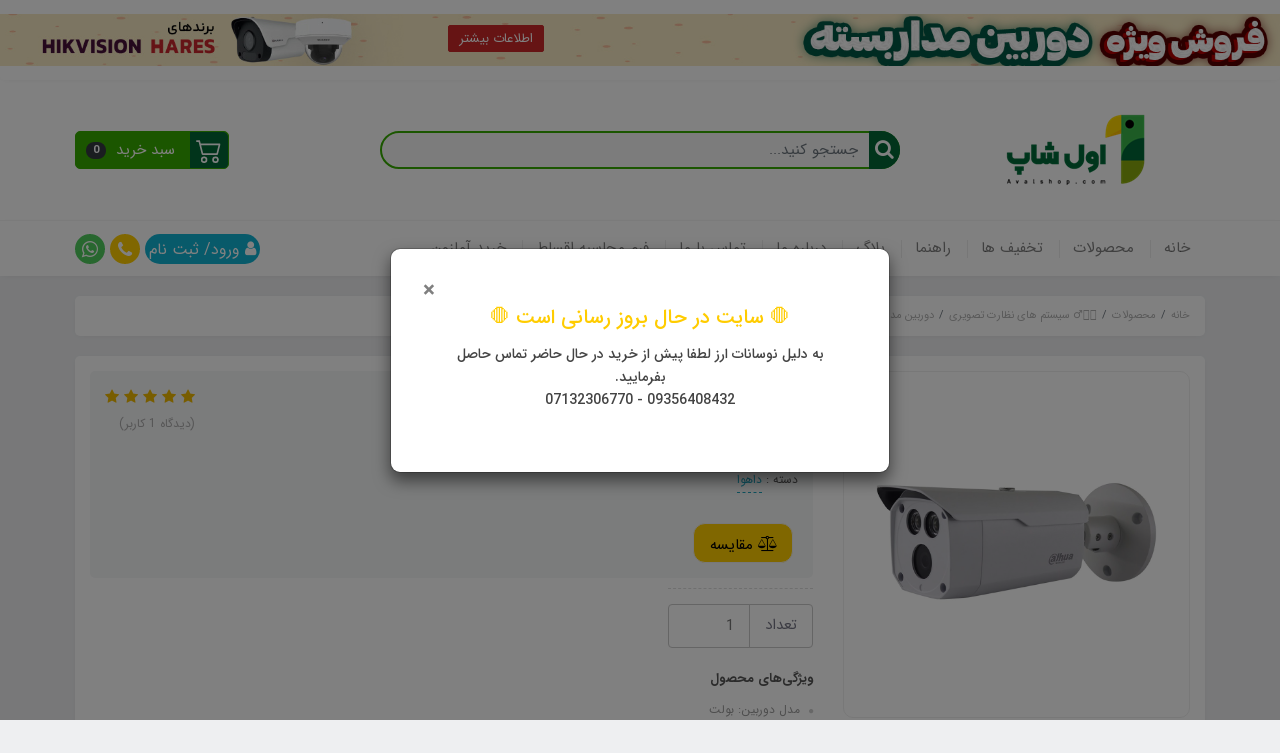

--- FILE ---
content_type: text/html; charset=utf-8
request_url: https://avalshop.com/dahua-dh-hac-hfw1400dp-s3-0360b
body_size: 40104
content:
<!DOCTYPE html>
<html dir="rtl" lang="fa" ng-app="siteBuilder.custom">
	<head>
		<meta name="google-site-verification" content="x1lAIRgpx1lJQ9TKvluKoLLbioKWJuMFjErIoidVytE">
		<meta charset="UTF-8">
		<meta http-equiv="X-UA-Compatible" content="IE=edge">
		<title>دوربین مداربسته داهوا مدل DH-HAC-HFW1400DP-S3 | اول شاپ</title>
		<meta name="keywords" content="">
		<meta name="keywords" content="فروشگاه اینترنتی ، فروشگاه انلاین ،فروشگاه اینترنتی شیراز ، فروشگاه اینترنتی فارس ،فروشگاه انلاین لپ تاپ، فروشگاه اینترنتی پزشکی ، فروشگاه انلاین تجهیزات شبکه، فروشگاه انلاین شبکه، فروش لپ تاپ ،فروش لپ تاپ شیراز ،لپ تاپ ،خرید لپ تاپ ،خرید لپ تاپ شیراز ،خرید لپ تاپ فارس، لپ تاپ استوک، لپ تاپ استوک شیراز ">
		<meta name="enamad" content="7071545">
		<meta name="description" content="گارانتی24 ماهه">
		<meta property="og:title" content="دوربین مداربسته داهوا مدل DH-HAC-HFW1400DP-S3">
		<meta property="og:description" content="گارانتی24 ماهه">
		<meta property="og:url" content="https://avalshop.com/dahua-dh-hac-hfw1400dp-s3-0360b">
		<meta property="og:site_name" content="اول شاپ">
		<meta property="og:image" content='/uploads/products/95d96b.jpg?m=crop&w=200&h=200&q=veryhigh'>
		<meta name="twitter:url" content="https://avalshop.com/dahua-dh-hac-hfw1400dp-s3-0360b">
		<meta name="twitter:title" content="دوربین مداربسته داهوا مدل DH-HAC-HFW1400DP-S3 | اول شاپ">
		<meta name="twitter:description" content="گارانتی24 ماهه">
		<meta name="viewport" content="width=device-width, initial-scale=1, shrink-to-fit=no">
		<meta name="apple-mobile-web-app-title" content="">
		<meta name="apple-mobile-web-app-capable" content="yes">
		<meta name="apple-mobile-web-app-status-bar-style" content="black">
		<link rel="icon" type="image/x-icon" href="/favicon.ico">
		<link rel="icon" type="image/png" sizes="32x32" href="/favicon-32x32.png">
		<link rel="icon" type="image/png" sizes="16x16" href="/favicon-16x16.png">
		<link rel="manifest" href="/site.webmanifest">
		<link rel="apple-touch-icon-precomposed" sizes="57x57" href="/uploads/logo/7f7534.png">
		<link rel="apple-touch-icon-precomposed" sizes="72x72" href="/uploads/logo/7f7534.png">
		<link rel="apple-touch-icon-precomposed" sizes="114x114" href="/uploads/logo/7f7534.png">
		<link rel="apple-touch-icon-precomposed" sizes="144x144" href="/uploads/logo/7f7534.png">
		<link rel="apple-touch-icon" href="/uploads/logo/7f7534.png">
		<link rel="apple-touch-icon" sizes="76x76" href="/uploads/logo/7f7534.png">
		<link rel="apple-touch-icon" sizes="120x120" href="/uploads/logo/7f7534.png">
		<link rel="apple-touch-icon" sizes="152x152" href="/uploads/logo/7f7534.png">
		<link rel="stylesheet" href="/site/resources/fonts/css?family=persian&family=fontawesome">
		<link rel="stylesheet" href="/themes/custom-fbd4/css/bootstrap.css">
		<link rel="stylesheet" href="/themes/custom-fbd4/css/bootstrap.rtl.css">
		<link rel="stylesheet" href="/themes/custom-fbd4/css/magnific.popup.css">
		<link rel="stylesheet" href="/themes/custom-fbd4/css/owl.carousel.css">
		<link rel="stylesheet" href="/themes/custom-fbd4/css/ADM-dateTimePicker.min.css">
		<link rel="stylesheet" href="/themes/custom-fbd4/css/cedarmaps.css">
		<link rel="stylesheet" href="/themes/custom-fbd4/css/app.css?v=2.2.53157">

		<link rel="canonical" href="https://avalshop.com/dahua-dh-hac-hfw1400dp-s3-0360b">

		<!-- Global site tag (gtag.js) - Google Analytics -->
<script async src="https://www.googletagmanager.com/gtag/js?id=G-X625WNMZLR"></script>
<script>
  window.dataLayer = window.dataLayer || [];
  function gtag(){dataLayer.push(arguments);}
  gtag('js', new Date());

  gtag('config', 'G-X625WNMZLR');
</script>
		<!-- Global site tag (gtag.js) - Google Analytics -->
		<script async="" src="https://www.googletagmanager.com/gtag/js?id=G-LBLDYE053G"></script>
		<script>
			window.dataLayer = window.dataLayer || [];
			function gtag(){dataLayer.push(arguments);}
			gtag('js', new Date());

			gtag('config', 'G-LBLDYE053G');
		</script>
		<link rel="manifest" href="/manifest.json">
		<!-- Najva Push Notification -->
		<script type="text/javascript">
			(function(){
				var now = new Date();
				var version = now.getFullYear().toString() + "0" + now.getMonth() + "0" + now.getDate() +
					"0" + now.getHours();
				var head = document.getElementsByTagName("head")[0];
				var link = document.createElement("link");
				link.rel = "stylesheet";
				link.href = "https://app.najva.com/static/css/local-messaging.css" + "?v=" + version;
				head.appendChild(link);
				var script = document.createElement("script");
				script.type = "text/javascript";
				script.async = true;
				script.src = "https://app.najva.com/static/js/scripts/avalshop-website-41849-4efce65c-f469-421d-af7b-04c35b3c07c1.js" + "?v=" + version;
				head.appendChild(script);
			})()
		</script>
		<!-- END NAJVA PUSH NOTIFICATION -->
<script> !function (t, e, n) { t.yektanetAnalyticsObject = n, t[n] = t[n] || function () { t[n].q.push(arguments) }, t[n].q = t[n].q || []; var a = new Date, r = a.getFullYear().toString() + "0" + a.getMonth() + "0" + a.getDate() + "0" + a.getHours(), c = e.getElementsByTagName("script")[0], s = e.createElement("script"); s.id = "ua-script-C09DcdZ7"; s.dataset.analyticsobject = n; s.async = 1; s.type = "text/javascript"; s.src = "https://cdn.yektanet.com/rg_woebegone/scripts_v3/C09DcdZ7/rg.complete.js?v=" + r, c.parentNode.insertBefore(s, c) }(window, document, "yektanet"); </script>
	<meta name="generator" content="Portal Site Builder">
</head>
	<body ng-class="{'no-scroll':no_scroll}">
		

		<!-- loading -->
		<div class="loading" style="background-image: url(https://arman-thd-17.portal.ir/themes/custom-fbd4/images/0600cfd.jpg); background-size: auto; background-repeat: repeat-y; background-position: center; background-color: #fff;border-radius: 50%;width: 200px; height: 200px;margin: auto;">
			<div class="">
				<div class="loader">
				</div>
			</div>
		</div>
		<!-- /loading -->

		<!-- header -->
		<header class="header">
			<div class="header-desktop">


				<!-- banners single top-->
				
					<div class="banners ">
							<div class="banners-item ">
								<a href="https://avalshop.com/cctv-offer" class="banners-item-link">
									<img src='/themes/custom-fbd4/userfiles/285326.jpg' class="img-fluid rounded shadow banners-item-image" alt="عنوان محتوای سفارشی" style="height: 80px;
    width: 100%;
    object-fit: contain;">
								</a>
								<a href="https://avalshop.com/cctv-offer" class="btn btn-sm btn-red" style=" position: absolute; z-index: 100; top: 25px; left: 35%; ">اطلاعات بیشتر</a>
							</div>
						
						
					</div>
				
				<!-- /banners single -->

				<!-- banner top 
<widget type="content" name="header:banner-top" section="سربرگ">
<div class="banner-top text-center p-10 p-lg-15" style="background-color: ;">
<a href="/dahua-dh-hac-hfw1400dp-s3-0360b" class="banner-top-link">
دوربین مداربسته داهوا مدل DH-HAC-HFW1400DP-S3
</a>
<a href="/dahua-dh-hac-hfw1400dp-s3-0360b" class="btn btn-white banner-top-button"></a>
<if terms="">
<div class="mt-20">
<a href="/admin/store/products/162752621" class="btn btn-sm btn-edit edit-link edit-link-widget">
<i class="fa fa-pencil"></i>
ویرایش
</a>
</div>
</if>
</div>
</widget>-->
				<div class="container">
					<div class="header-top py-10 ">
						<div class="row align-items-center d-flex justify-content-around">
							<div class="col-3 col-md-3">
								<div class="d-flex justify-content-center">
									<!-- logo and sitename -->
									
									<a class="d-block" href="/">
										<img src="/uploads/logo/7f7534.png?m=thumb&h=120&q=veryhigh" alt="اول شاپ" class="header-logo img-fluid">
									</a>
								</div>
							</div>
							<div class="col-6 col-md-6">
								<div class="d-flex align-items-center">
									<div class="header-search w-100 mx-lg-15">


										<form action="/site/search" class="header-search-form" dynamic-search="" auto-show="">

											<input type="text" name="q" class="form-control header-search-input" maxlength="100" autocomplete="off" ng-model="query" ng-focus="searchFocused=true" ng-blur="searchFocused=false" ng-class="{'active': searchFocused||searchMouseover}" placeholder="جستجو کنید..." style="border-radius:20px;border:2px solid #36ab00">
											<button class=" header-search-submit">
												<i class="fa fa-search"></i>
											</button>
											<div class="quicksearch-items bg-white shadow rounded" ng-show="searchFocused||searchMouseover" ng-mouseover="searchMouseover=true" ng-mouseleave="searchMouseover=false">
												<div class="quicksearch-items-title">نتایج جستجو:</div>
												<div class="quicksearch-item" ng-repeat="item in items">
													<div class="quicksearch-item-image" ng-show="item.image">
														<a ng-href="{{item.url}}" class="quicksearch-item-image-link">
															<img ng-src="{{item.image}}?m=crop&w=100&h=100&q=high" class="quicksearch-item-image-element" alt="دوربین مداربسته داهوا مدل DH-HAC-HFW1400DP-S3">
														</a>
													</div>
													<h4 class="quicksearch-item-title">
														<a ng-href="{{item.url}}" class="quicksearch-item-link">
															<span ng-bind="item.title"></span>
														</a>
													</h4>
												</div>
											</div>
										</form>
									</div>
								</div>
							</div>
							<div class="col-3 col-md-3">
								<div class="d-flex align-items-center justify-content-end">
									<!-- basket -->
									
										<div class="header-basket d-none d-lg-block" cart="">
											<div class="dropdown">
												<a href="#" class="header-basket-button btn dropdown-toggle" data-toggle="dropdown" id="basket-widget" role="button" aria-expanded="false" aria-haspopup="true">
													<span class="header-basket-button-icon">
														<svg width="1em" height="1em" viewbox="0 0 16 16" class="" xmlns="http://www.w3.org/2000/svg">
															<path fill-rule="evenodd" d="M0 2.5A.5.5 0 0 1 .5 2H2a.5.5 0 0 1 .485.379L2.89 4H14.5a.5.5 0 0 1 .485.621l-1.5 6A.5.5 0 0 1 13 11H4a.5.5 0 0 1-.485-.379L1.61 3H.5a.5.5 0 0 1-.5-.5zM3.14 5l1.25 5h8.22l1.25-5H3.14zM5 13a1 1 0 1 0 0 2 1 1 0 0 0 0-2zm-2 1a2 2 0 1 1 4 0 2 2 0 0 1-4 0zm9-1a1 1 0 1 0 0 2 1 1 0 0 0 0-2zm-2 1a2 2 0 1 1 4 0 2 2 0 0 1-4 0z"></path>
														</svg>
													</span>
													<span class="d-inline-block px-half">سبد خرید</span>
													<span class="badge badge-pill badge-dark" ng-bind="model.items.length || 0">0</span>
												</a>
												<div class="header-basket-items dropdown-menu dropdown-menu-right" aria-labelledby="basket-widget">
													<form name="items" class="header-basket-item" ng-submit="items.$valid && update(item)" ng-repeat="item in model.items" novalidate="">
														<div class="header-basket-item-image">
															<a ng-href="{{item.product.url}}" class="header-basket-item-image-link" target="_blank">
																<img ng-src="{{item.product.image||'/site/resources/images/empty.jpg'}}?m=thumb&w=60&h=60&q=high" class="img-responsive header-basket-item-image-element" alt="دوربین مداربسته داهوا مدل DH-HAC-HFW1400DP-S3">
															</a>
														</div>
														<div class="header-basket-item-details">
															<h5 class="header-basket-item-title">
																<a ng-href="{{item.product.url}}" class="header-basket-item-link" target="_blank">
																	{{item.title}} <span class="header-basket-item-subtitle" ng-show="item.subtitle">{{item.subtitle}}</span>
																</a>
															</h5>
															<h6 class="header-basket-item-price">
																{{item.total|number}} تومان
															</h6>
															<a href="javascript:;" class="badge badge-danger header-basket-item-remove" ng-click="removeItem(item)" click-confirm="آیا از حذف مطمئن هستید؟">
																<i class="fa fa-fw fa-times" ng-hide="item.progress"></i>
																<i class="fa fa-fw fa-refresh fa-spin" ng-show="item.progress"></i>
																حذف
															</a>
														</div>
													</form>
													<div class="header-basket-container" ng-if="model.items.length">
														<a href="/site/cart" class="btn btn-block btn-green header-basket-link">
															ثبت و نهایی کردن سفارش 
															<i class="fa fa-chevron-left mr-half align-middle"></i>
														</a>
													</div>
													<div class="header-basket-empty" ng-if="!model.items.length">
														سبد خرید شما خالی است.
													</div>
												</div>
											</div>
										</div>
									


								</div>
							</div>

						</div>
					</div>
				</div>
				<div class="header-menu bg-white shadow" id="header-menu">
					<div class="container">
						<div class="d-none d-lg-block">
							
    <nav class="navbar navbar-light navbar-expand-lg p-0" role="navigation">
        <div class="w-100" navbar-menu="">
            <button type="button" class="navbar-toggler" data-toggle="collapse" data-target="#navbar-109091462" aria-expanded="false" aria-controls="navbar">
                <span class="navbar-toggler-icon"></span>
            </button>
            <a class="navbar-brand d-lg-none float-left" href="javascript:;">
                منوی وب‌سایت
            </a>
            <div id="navbar-109091462" class="navbar-collapse collapse">
                <ul class="navbar-nav" role="menu">
                    
                        <li class="nav-item  " data-subset="0">
                            <a href="/" class="nav-link " target="_self" onmouseover="this.style.color='#ffcc00'" onmouseout="this.style.color='rgba(0,0,0,0.9)'">
                                خانه
                            </a>
                            
                        </li>
                    
                        <li class="nav-item  " data-subset="10">
                            <a href="/category" class="nav-link " target="_self" onmouseover="this.style.color='#ffcc00'" onmouseout="this.style.color='rgba(0,0,0,0.9)'">
                                محصولات
                            </a>
                            
                                <ul class="nav-subset" role="menu">
                                    
                                        <li class="nav-subset-item " data-subset="3">
                                            <a href="/category/laptop" class="nav-subset-link special" target="_self">
                                                &#128187; لپ تاپ
                                            </a>
                                            
                                                <ul class="nav-subset" role="menu">
                                                    
                                        <li class="nav-subset-item " data-subset="7">
                                            <a href="/category/laptop/hp" class="nav-subset-link special" target="_self">
                                                اچ پی | HP
                                            </a>
                                            
                                                <ul class="nav-subset" role="menu">
                                                    
                                        <li class="nav-subset-item " data-subset="3">
                                            <a href="/category/laptop/hp/hp-gaming-series" class="nav-subset-link special" target="_self">
                                                لپ تاپ اچ پی سری Gaming
                                            </a>
                                            
                                                <ul class="nav-subset" role="menu">
                                                    
                                        <li class="nav-subset-item " data-subset="0">
                                            <a href="/category/laptop/hp/hp-gaming-series/hp-omen" class="nav-subset-link special" target="_self">
                                                OMEN
                                            </a>
                                            
                                        </li>
                                    
                                        <li class="nav-subset-item " data-subset="0">
                                            <a href="/category/laptop/hp/hp-gaming-series/hp-pavilion-gaming" class="nav-subset-link special" target="_self">
                                                Pavilion Gaming
                                            </a>
                                            
                                        </li>
                                    
                                        <li class="nav-subset-item " data-subset="0">
                                            <a href="/category/laptop/hp/hp-gaming-series/victus" class="nav-subset-link special" target="_self">
                                                VICTUS
                                            </a>
                                            
                                        </li>
                                    
                                                </ul>
                                            
                                        </li>
                                    
                                        <li class="nav-subset-item " data-subset="0">
                                            <a href="/category/laptop/hp/hp-pavilion-series" class="nav-subset-link special" target="_self">
                                                لپ تاپ اچ پی سری Pavilion
                                            </a>
                                            
                                        </li>
                                    
                                        <li class="nav-subset-item " data-subset="2">
                                            <a href="/category/laptop/hp/hp-x360-series" class="nav-subset-link special" target="_self">
                                                لپ تاپ اچ پی سری x360
                                            </a>
                                            
                                                <ul class="nav-subset" role="menu">
                                                    
                                        <li class="nav-subset-item " data-subset="0">
                                            <a href="/category/laptop/hp/hp-x360-series/hp-spectre" class="nav-subset-link special" target="_self">
                                                Spectre
                                            </a>
                                            
                                        </li>
                                    
                                        <li class="nav-subset-item " data-subset="0">
                                            <a href="/category/laptop/hp/hp-x360-series/hp-envy" class="nav-subset-link special" target="_self">
                                                Envy
                                            </a>
                                            
                                        </li>
                                    
                                                </ul>
                                            
                                        </li>
                                    
                                        <li class="nav-subset-item " data-subset="0">
                                            <a href="/category/laptop/hp/hp-zbook-series" class="nav-subset-link special" target="_self">
                                                لپ تاپ اچ پی سری ZBook
                                            </a>
                                            
                                        </li>
                                    
                                        <li class="nav-subset-item " data-subset="0">
                                            <a href="/category/laptop/hp/hp-probook" class="nav-subset-link special" target="_self">
                                                لپ تاپ اچ پی سری ProBook
                                            </a>
                                            
                                        </li>
                                    
                                        <li class="nav-subset-item " data-subset="0">
                                            <a href="/category/laptop/hp/hp-elitebook-series" class="nav-subset-link special" target="_self">
                                                لپ تاپ اچ پی سریEliteBook
                                            </a>
                                            
                                        </li>
                                    
                                        <li class="nav-subset-item " data-subset="0">
                                            <a href="/category/laptop/hp/hp-openbox-laptop" class="nav-subset-link special" target="_self">
                                                لپ تاپ اچ پی OPEN BOX
                                            </a>
                                            
                                        </li>
                                    
                                                </ul>
                                            
                                        </li>
                                    
                                        <li class="nav-subset-item " data-subset="0">
                                            <a href="/category/laptop/laptop-bags" class="nav-subset-link special" target="_self">
                                                &#128188; کیف لپ تاپ
                                            </a>
                                            
                                        </li>
                                    
                                        <li class="nav-subset-item " data-subset="0">
                                            <a href="/category/laptop/laptop-accessories" class="nav-subset-link special" target="_self">
                                                لوازم جانبی لپ تاپ
                                            </a>
                                            
                                        </li>
                                    
                                                </ul>
                                            
                                        </li>
                                    
                                        <li class="nav-subset-item " data-subset="3">
                                            <a href="/category/speaker" class="nav-subset-link special" target="_self">
                                                اسپیکر
                                            </a>
                                            
                                                <ul class="nav-subset" role="menu">
                                                    
                                        <li class="nav-subset-item " data-subset="0">
                                            <a href="/category/speaker/jbl-speaker" class="nav-subset-link special" target="_self">
                                                JBL Speakers
                                            </a>
                                            
                                        </li>
                                    
                                        <li class="nav-subset-item " data-subset="0">
                                            <a href="/category/speaker/harman-speakers" class="nav-subset-link special" target="_self">
                                                Harman/Kardon Speakers
                                            </a>
                                            
                                        </li>
                                    
                                        <li class="nav-subset-item " data-subset="0">
                                            <a href="/category/speaker/tsco-speaker" class="nav-subset-link special" target="_self">
                                                Tsco Speakers
                                            </a>
                                            
                                        </li>
                                    
                                                </ul>
                                            
                                        </li>
                                    
                                        <li class="nav-subset-item " data-subset="7">
                                            <a href="/category/stock" class="nav-subset-link special" target="_self">
                                                محصولات استوک
                                            </a>
                                            
                                                <ul class="nav-subset" role="menu">
                                                    
                                        <li class="nav-subset-item " data-subset="0">
                                            <a href="/category/stock/laptop" class="nav-subset-link special" target="_self">
                                                لپ تاپ استوک
                                            </a>
                                            
                                        </li>
                                    
                                        <li class="nav-subset-item " data-subset="0">
                                            <a href="/category/stock/case" class="nav-subset-link special" target="_self">
                                                کیس استوک
                                            </a>
                                            
                                        </li>
                                    
                                        <li class="nav-subset-item " data-subset="0">
                                            <a href="/category/stock/monitor" class="nav-subset-link special" target="_self">
                                                مانیتور استوک
                                            </a>
                                            
                                        </li>
                                    
                                        <li class="nav-subset-item " data-subset="0">
                                            <a href="/category/stock/printer" class="nav-subset-link special" target="_self">
                                                پرینتر استوک
                                            </a>
                                            
                                        </li>
                                    
                                        <li class="nav-subset-item " data-subset="0">
                                            <a href="/category/stock/tablet" class="nav-subset-link special" target="_self">
                                                تبلت استوک
                                            </a>
                                            
                                        </li>
                                    
                                        <li class="nav-subset-item " data-subset="0">
                                            <a href="/category/stock/all-in-one-stock" class="nav-subset-link special" target="_self">
                                                All in One استوک
                                            </a>
                                            
                                        </li>
                                    
                                        <li class="nav-subset-item " data-subset="2">
                                            <a href="/category/stock/game-consoles" class="nav-subset-link special" target="_self">
                                                کنسول بازی استوک
                                            </a>
                                            
                                                <ul class="nav-subset" role="menu">
                                                    
                                        <li class="nav-subset-item " data-subset="0">
                                            <a href="/category/stock/game-consoles/xbox-one" class="nav-subset-link special" target="_self">
                                                XBOX ONE
                                            </a>
                                            
                                        </li>
                                    
                                        <li class="nav-subset-item " data-subset="0">
                                            <a href="/category/stock/game-consoles/stock-video-games" class="nav-subset-link special" target="_self">
                                                بازی های استوک
                                            </a>
                                            
                                        </li>
                                    
                                                </ul>
                                            
                                        </li>
                                    
                                                </ul>
                                            
                                        </li>
                                    
                                        <li class="nav-subset-item " data-subset="7">
                                            <a href="/category/pc" class="nav-subset-link special" target="_self">
                                                &#128421; کامپیوتر
                                            </a>
                                            
                                                <ul class="nav-subset" role="menu">
                                                    
                                        <li class="nav-subset-item " data-subset="4">
                                            <a href="/category/pc/case" class="nav-subset-link special" target="_self">
                                                کیس
                                            </a>
                                            
                                                <ul class="nav-subset" role="menu">
                                                    
                                        <li class="nav-subset-item " data-subset="0">
                                            <a href="/category/pc/case/work-station" class="nav-subset-link special" target="_self">
                                                ورک استیشن
                                            </a>
                                            
                                        </li>
                                    
                                        <li class="nav-subset-item " data-subset="0">
                                            <a href="/category/pc/case/gaming" class="nav-subset-link special" target="_self">
                                                گیمینگ
                                            </a>
                                            
                                        </li>
                                    
                                        <li class="nav-subset-item " data-subset="0">
                                            <a href="/category/pc/case/home" class="nav-subset-link special" target="_self">
                                                خانگی
                                            </a>
                                            
                                        </li>
                                    
                                        <li class="nav-subset-item " data-subset="0">
                                            <a href="/category/pc/case/work" class="nav-subset-link special" target="_self">
                                                اداری
                                            </a>
                                            
                                        </li>
                                    
                                                </ul>
                                            
                                        </li>
                                    
                                        <li class="nav-subset-item " data-subset="0">
                                            <a href="/category/pc/monitor" class="nav-subset-link special" target="_self">
                                                مانیتور
                                            </a>
                                            
                                        </li>
                                    
                                        <li class="nav-subset-item " data-subset="0">
                                            <a href="/category/pc/keyboard" class="nav-subset-link special" target="_self">
                                                کیبورد
                                            </a>
                                            
                                        </li>
                                    
                                        <li class="nav-subset-item " data-subset="0">
                                            <a href="/category/pc/mouse" class="nav-subset-link special" target="_self">
                                                موس
                                            </a>
                                            
                                        </li>
                                    
                                        <li class="nav-subset-item " data-subset="0">
                                            <a href="/category/pc/keyboard-mouse" class="nav-subset-link special" target="_self">
                                                کیبورد + موس
                                            </a>
                                            
                                        </li>
                                    
                                        <li class="nav-subset-item " data-subset="5">
                                            <a href="/category/pc/pc-accessories" class="nav-subset-link special" target="_self">
                                                لوازم جانبی کامپیوتر
                                            </a>
                                            
                                                <ul class="nav-subset" role="menu">
                                                    
                                        <li class="nav-subset-item " data-subset="0">
                                            <a href="/category/pc/pc-accessories/headphones" class="nav-subset-link special" target="_self">
                                                هدست | هدفون
                                            </a>
                                            
                                        </li>
                                    
                                        <li class="nav-subset-item " data-subset="0">
                                            <a href="/category/pc/pc-accessories/flash-memory" class="nav-subset-link special" target="_self">
                                                فلش مموری
                                            </a>
                                            
                                        </li>
                                    
                                        <li class="nav-subset-item " data-subset="0">
                                            <a href="/category/pc/pc-accessories/hdd" class="nav-subset-link special" target="_self">
                                                هارد اینترنال
                                            </a>
                                            
                                        </li>
                                    
                                        <li class="nav-subset-item " data-subset="0">
                                            <a href="/category/pc/pc-accessories/external-hard" class="nav-subset-link special" target="_self">
                                                هارد اکسترنال
                                            </a>
                                            
                                        </li>
                                    
                                        <li class="nav-subset-item " data-subset="0">
                                            <a href="/category/pc/pc-accessories/ssd" class="nav-subset-link special" target="_self">
                                                هارد SSD
                                            </a>
                                            
                                        </li>
                                    
                                                </ul>
                                            
                                        </li>
                                    
                                        <li class="nav-subset-item " data-subset="6">
                                            <a href="/category/pc/computer-parts" class="nav-subset-link special" target="_self">
                                                قطعات سخت افزاری کامپیوتر
                                            </a>
                                            
                                                <ul class="nav-subset" role="menu">
                                                    
                                        <li class="nav-subset-item " data-subset="0">
                                            <a href="/category/pc/computer-parts/ram" class="nav-subset-link special" target="_self">
                                                حافظه RAM
                                            </a>
                                            
                                        </li>
                                    
                                        <li class="nav-subset-item " data-subset="0">
                                            <a href="/category/pc/computer-parts/motherboard" class="nav-subset-link special" target="_self">
                                                مادربرد
                                            </a>
                                            
                                        </li>
                                    
                                        <li class="nav-subset-item " data-subset="0">
                                            <a href="/category/pc/computer-parts/power" class="nav-subset-link special" target="_self">
                                                منبع تغذیه
                                            </a>
                                            
                                        </li>
                                    
                                        <li class="nav-subset-item " data-subset="0">
                                            <a href="/category/pc/computer-parts/graphic-card" class="nav-subset-link special" target="_self">
                                                کارت گرافیک
                                            </a>
                                            
                                        </li>
                                    
                                        <li class="nav-subset-item " data-subset="0">
                                            <a href="/category/pc/computer-parts/cooling-system" class="nav-subset-link special" target="_self">
                                                خنک کننده کامپیوتر
                                            </a>
                                            
                                        </li>
                                    
                                        <li class="nav-subset-item " data-subset="0">
                                            <a href="/category/pc/computer-parts/cpu" class="nav-subset-link special" target="_self">
                                                پردازنده
                                            </a>
                                            
                                        </li>
                                    
                                                </ul>
                                            
                                        </li>
                                    
                                                </ul>
                                            
                                        </li>
                                    
                                        <li class="nav-subset-item " data-subset="3">
                                            <a href="/category/all-in-one" class="nav-subset-link special" target="_self">
                                                &#128250; کامپیوتر های All in One
                                            </a>
                                            
                                                <ul class="nav-subset" role="menu">
                                                    
                                        <li class="nav-subset-item " data-subset="4">
                                            <a href="/category/all-in-one/hp-all-in-one" class="nav-subset-link special" target="_self">
                                                اچ پی | HP
                                            </a>
                                            
                                                <ul class="nav-subset" role="menu">
                                                    
                                        <li class="nav-subset-item " data-subset="0">
                                            <a href="/category/all-in-one/hp-all-in-one/eliteone" class="nav-subset-link special" target="_self">
                                                EliteOne
                                            </a>
                                            
                                        </li>
                                    
                                        <li class="nav-subset-item " data-subset="0">
                                            <a href="/category/all-in-one/hp-all-in-one/pavilion" class="nav-subset-link special" target="_self">
                                                Pavilion
                                            </a>
                                            
                                        </li>
                                    
                                        <li class="nav-subset-item " data-subset="0">
                                            <a href="/category/all-in-one/hp-all-in-one/proone" class="nav-subset-link special" target="_self">
                                                ProOne
                                            </a>
                                            
                                        </li>
                                    
                                        <li class="nav-subset-item " data-subset="0">
                                            <a href="/category/all-in-one/hp-all-in-one/envy" class="nav-subset-link special" target="_self">
                                                ENVY
                                            </a>
                                            
                                        </li>
                                    
                                                </ul>
                                            
                                        </li>
                                    
                                        <li class="nav-subset-item " data-subset="2">
                                            <a href="/category/all-in-one/dell-all-in-one" class="nav-subset-link special" target="_self">
                                                دل | Dell
                                            </a>
                                            
                                                <ul class="nav-subset" role="menu">
                                                    
                                        <li class="nav-subset-item " data-subset="0">
                                            <a href="/category/all-in-one/dell-all-in-one/inspiron" class="nav-subset-link special" target="_self">
                                                Inspiron
                                            </a>
                                            
                                        </li>
                                    
                                        <li class="nav-subset-item " data-subset="0">
                                            <a href="/category/all-in-one/dell-all-in-one/optiplex" class="nav-subset-link special" target="_self">
                                                OptiPlex
                                            </a>
                                            
                                        </li>
                                    
                                                </ul>
                                            
                                        </li>
                                    
                                        <li class="nav-subset-item " data-subset="0">
                                            <a href="/category/all-in-one/asus" class="nav-subset-link special" target="_self">
                                                ایسوس | ASUS
                                            </a>
                                            
                                        </li>
                                    
                                                </ul>
                                            
                                        </li>
                                    
                                        <li class="nav-subset-item " data-subset="4">
                                            <a href="/category/microsoft-surface" class="nav-subset-link special" target="_self">
                                                سرفیس
                                            </a>
                                            
                                                <ul class="nav-subset" role="menu">
                                                    
                                        <li class="nav-subset-item " data-subset="0">
                                            <a href="/category/microsoft-surface/microsoft-surface-laptop" class="nav-subset-link special" target="_self">
                                                سرفیس لپ تاپ
                                            </a>
                                            
                                        </li>
                                    
                                        <li class="nav-subset-item " data-subset="0">
                                            <a href="/category/microsoft-surface/microsoft-surface-book" class="nav-subset-link special" target="_self">
                                                سرفیس بوک
                                            </a>
                                            
                                        </li>
                                    
                                        <li class="nav-subset-item " data-subset="0">
                                            <a href="/category/microsoft-surface/microsoft-surface-pro" class="nav-subset-link special" target="_self">
                                                سرفیس پرو
                                            </a>
                                            
                                        </li>
                                    
                                        <li class="nav-subset-item " data-subset="2">
                                            <a href="/category/microsoft-surface/surface-accessories" class="nav-subset-link special" target="_self">
                                                لوازم جانبی سرفیس
                                            </a>
                                            
                                                <ul class="nav-subset" role="menu">
                                                    
                                        <li class="nav-subset-item " data-subset="0">
                                            <a href="/category/microsoft-surface/surface-accessories/surface-pen" class="nav-subset-link special" target="_self">
                                                قلم سرفیس
                                            </a>
                                            
                                        </li>
                                    
                                        <li class="nav-subset-item " data-subset="0">
                                            <a href="/category/microsoft-surface/surface-accessories/surface-keyboard" class="nav-subset-link special" target="_self">
                                                کیبورد سرفیس
                                            </a>
                                            
                                        </li>
                                    
                                                </ul>
                                            
                                        </li>
                                    
                                                </ul>
                                            
                                        </li>
                                    
                                        <li class="nav-subset-item " data-subset="11">
                                            <a href="/category/network-products" class="nav-subset-link special" target="_self">
                                                &#127760; تجهیزات شبکه
                                            </a>
                                            
                                                <ul class="nav-subset" role="menu">
                                                    
                                        <li class="nav-subset-item " data-subset="0">
                                            <a href="/category/network-products/switch" class="nav-subset-link special" target="_self">
                                                سوئیچ
                                            </a>
                                            
                                        </li>
                                    
                                        <li class="nav-subset-item " data-subset="0">
                                            <a href="/category/network-products/modem" class="nav-subset-link special" target="_self">
                                                مودم
                                            </a>
                                            
                                        </li>
                                    
                                        <li class="nav-subset-item " data-subset="0">
                                            <a href="/category/network-products/router" class="nav-subset-link special" target="_self">
                                                روتر
                                            </a>
                                            
                                        </li>
                                    
                                        <li class="nav-subset-item " data-subset="0">
                                            <a href="/category/network-products/access-point" class="nav-subset-link special" target="_self">
                                                اکسس پوینت
                                            </a>
                                            
                                        </li>
                                    
                                        <li class="nav-subset-item " data-subset="0">
                                            <a href="/category/network-products/network-card" class="nav-subset-link special" target="_self">
                                                کارت شبکه
                                            </a>
                                            
                                        </li>
                                    
                                        <li class="nav-subset-item " data-subset="0">
                                            <a href="/category/network-products/network-cable" class="nav-subset-link special" target="_self">
                                                کابل شبکه
                                            </a>
                                            
                                        </li>
                                    
                                        <li class="nav-subset-item " data-subset="0">
                                            <a href="/category/network-products/patch-panel" class="nav-subset-link special" target="_self">
                                                پچ پنل
                                            </a>
                                            
                                        </li>
                                    
                                        <li class="nav-subset-item " data-subset="0">
                                            <a href="/category/network-products/patch-cord" class="nav-subset-link special" target="_self">
                                                پچ کورد
                                            </a>
                                            
                                        </li>
                                    
                                        <li class="nav-subset-item " data-subset="0">
                                            <a href="/category/network-products/socket" class="nav-subset-link special" target="_self">
                                                سوکت
                                            </a>
                                            
                                        </li>
                                    
                                        <li class="nav-subset-item " data-subset="0">
                                            <a href="/category/network-products/rack" class="nav-subset-link special" target="_self">
                                                رک شبکه
                                            </a>
                                            
                                        </li>
                                    
                                        <li class="nav-subset-item " data-subset="0">
                                            <a href="/category/network-products/network-kit" class="nav-subset-link special" target="_self">
                                                مبدل شبکه
                                            </a>
                                            
                                        </li>
                                    
                                                </ul>
                                            
                                        </li>
                                    
                                        <li class="nav-subset-item " data-subset="3">
                                            <a href="/category/video-surveillance-systems" class="nav-subset-link special" target="_self">
                                                &#128373;&#127996;‍♂️ سیستم های نظارت تصویری
                                            </a>
                                            
                                                <ul class="nav-subset" role="menu">
                                                    
                                        <li class="nav-subset-item " data-subset="5">
                                            <a href="/category/video-surveillance-systems/cctv" class="nav-subset-link special" target="_self">
                                                دوربین مدار بسته
                                            </a>
                                            
                                                <ul class="nav-subset" role="menu">
                                                    
                                        <li class="nav-subset-item " data-subset="0">
                                            <a href="/category/video-surveillance-systems/cctv/hik-vision" class="nav-subset-link special" target="_self">
                                                هایک ویژن
                                            </a>
                                            
                                        </li>
                                    
                                        <li class="nav-subset-item " data-subset="0">
                                            <a href="/category/video-surveillance-systems/cctv/hilook" class="nav-subset-link special" target="_self">
                                                هایلوک
                                            </a>
                                            
                                        </li>
                                    
                                        <li class="nav-subset-item " data-subset="0">
                                            <a href="/category/video-surveillance-systems/cctv/dahua" class="nav-subset-link special" target="_self">
                                                داهوا
                                            </a>
                                            
                                        </li>
                                    
                                        <li class="nav-subset-item " data-subset="0">
                                            <a href="/category/video-surveillance-systems/cctv/sperado" class="nav-subset-link special" target="_self">
                                                اسپرادو
                                            </a>
                                            
                                        </li>
                                    
                                        <li class="nav-subset-item " data-subset="0">
                                            <a href="/category/video-surveillance-systems/cctv/hares" class="nav-subset-link special" target="_self">
                                                حارس
                                            </a>
                                            
                                        </li>
                                    
                                                </ul>
                                            
                                        </li>
                                    
                                        <li class="nav-subset-item " data-subset="3">
                                            <a href="/category/video-surveillance-systems/image-capture-device" class="nav-subset-link special" target="_self">
                                                دستگاه ضبط تصاویر
                                            </a>
                                            
                                                <ul class="nav-subset" role="menu">
                                                    
                                        <li class="nav-subset-item " data-subset="0">
                                            <a href="/category/video-surveillance-systems/image-capture-device/nvr" class="nav-subset-link special" target="_self">
                                                دستگاه NVR
                                            </a>
                                            
                                        </li>
                                    
                                        <li class="nav-subset-item " data-subset="0">
                                            <a href="/category/video-surveillance-systems/image-capture-device/dvr" class="nav-subset-link special" target="_self">
                                                دستگاه DVR
                                            </a>
                                            
                                        </li>
                                    
                                        <li class="nav-subset-item " data-subset="0">
                                            <a href="/category/video-surveillance-systems/image-capture-device/xvr" class="nav-subset-link special" target="_self">
                                                دستگاه XVR
                                            </a>
                                            
                                        </li>
                                    
                                                </ul>
                                            
                                        </li>
                                    
                                        <li class="nav-subset-item " data-subset="0">
                                            <a href="/category/video-surveillance-systems/time-attendance" class="nav-subset-link special" target="_self">
                                                &#128179; دستگاه حضور و غیاب
                                            </a>
                                            
                                        </li>
                                    
                                                </ul>
                                            
                                        </li>
                                    
                                        <li class="nav-subset-item " data-subset="3">
                                            <a href="/category/mobile-smart-gadgets" class="nav-subset-link special" target="_self">
                                                موبایل و گجت های هوشمند
                                            </a>
                                            
                                                <ul class="nav-subset" role="menu">
                                                    
                                        <li class="nav-subset-item " data-subset="5">
                                            <a href="/category/mobile-smart-gadgets/cellphone" class="nav-subset-link special" target="_self">
                                                گوشی موبایل
                                            </a>
                                            
                                                <ul class="nav-subset" role="menu">
                                                    
                                        <li class="nav-subset-item " data-subset="0">
                                            <a href="/category/mobile-smart-gadgets/cellphone/iphone" class="nav-subset-link special" target="_self">
                                                اپل
                                            </a>
                                            
                                        </li>
                                    
                                        <li class="nav-subset-item " data-subset="0">
                                            <a href="/category/mobile-smart-gadgets/cellphone/samsung" class="nav-subset-link special" target="_self">
                                                سامسونگ
                                            </a>
                                            
                                        </li>
                                    
                                        <li class="nav-subset-item " data-subset="0">
                                            <a href="/category/mobile-smart-gadgets/cellphone/xaomi" class="nav-subset-link special" target="_self">
                                                شیائومی
                                            </a>
                                            
                                        </li>
                                    
                                        <li class="nav-subset-item " data-subset="0">
                                            <a href="/category/mobile-smart-gadgets/cellphone/huawei" class="nav-subset-link special" target="_self">
                                                هوآوی
                                            </a>
                                            
                                        </li>
                                    
                                        <li class="nav-subset-item " data-subset="0">
                                            <a href="/category/mobile-smart-gadgets/cellphone/nokia" class="nav-subset-link special" target="_self">
                                                نوکیا
                                            </a>
                                            
                                        </li>
                                    
                                                </ul>
                                            
                                        </li>
                                    
                                        <li class="nav-subset-item " data-subset="3">
                                            <a href="/category/mobile-smart-gadgets/mobile-accessories" class="nav-subset-link special" target="_self">
                                                لوازم جانبی موبایل
                                            </a>
                                            
                                                <ul class="nav-subset" role="menu">
                                                    
                                        <li class="nav-subset-item " data-subset="0">
                                            <a href="/category/mobile-smart-gadgets/mobile-accessories/power-bank" class="nav-subset-link special" target="_self">
                                                پاور بانک
                                            </a>
                                            
                                        </li>
                                    
                                        <li class="nav-subset-item " data-subset="0">
                                            <a href="/category/mobile-smart-gadgets/mobile-accessories/earphones" class="nav-subset-link special" target="_self">
                                                هندزفری و ایرباد
                                            </a>
                                            
                                        </li>
                                    
                                        <li class="nav-subset-item " data-subset="0">
                                            <a href="/category/mobile-smart-gadgets/mobile-accessories/sd-card" class="nav-subset-link special" target="_self">
                                                کارت حافظه
                                            </a>
                                            
                                        </li>
                                    
                                                </ul>
                                            
                                        </li>
                                    
                                        <li class="nav-subset-item " data-subset="2">
                                            <a href="/category/mobile-smart-gadgets/smart-gadgets" class="nav-subset-link special" target="_self">
                                                ⌚ گجت های هوشمند
                                            </a>
                                            
                                                <ul class="nav-subset" role="menu">
                                                    
                                        <li class="nav-subset-item " data-subset="0">
                                            <a href="/category/mobile-smart-gadgets/smart-gadgets/smart-watch" class="nav-subset-link special" target="_self">
                                                ساعت هوشمند
                                            </a>
                                            
                                        </li>
                                    
                                        <li class="nav-subset-item " data-subset="0">
                                            <a href="/category/mobile-smart-gadgets/smart-gadgets/smart-wristband" class="nav-subset-link special" target="_self">
                                                مچ بند هوشمند
                                            </a>
                                            
                                        </li>
                                    
                                                </ul>
                                            
                                        </li>
                                    
                                                </ul>
                                            
                                        </li>
                                    
                                        <li class="nav-subset-item " data-subset="13">
                                            <a href="/category/medical-equipment" class="nav-subset-link special" target="_self">
                                                &#129658; تجهیزات پزشکی
                                            </a>
                                            
                                                <ul class="nav-subset" role="menu">
                                                    
                                        <li class="nav-subset-item " data-subset="3">
                                            <a href="/category/medical-equipment/based-on-brands" class="nav-subset-link special" target="_self">
                                                براساس برند
                                            </a>
                                            
                                                <ul class="nav-subset" role="menu">
                                                    
                                        <li class="nav-subset-item " data-subset="7">
                                            <a href="/category/medical-equipment/based-on-brands/rossmax" class="nav-subset-link special" target="_self">
                                                رزمکس
                                            </a>
                                            
                                                <ul class="nav-subset" role="menu">
                                                    
                                        <li class="nav-subset-item " data-subset="0">
                                            <a href="/category/medical-equipment/based-on-brands/rossmax/blood-pressure-monitor" class="nav-subset-link special" target="_self">
                                                فشار سنج
                                            </a>
                                            
                                        </li>
                                    
                                        <li class="nav-subset-item " data-subset="0">
                                            <a href="/category/medical-equipment/based-on-brands/rossmax/thermometer" class="nav-subset-link special" target="_self">
                                                دما سنج
                                            </a>
                                            
                                        </li>
                                    
                                        <li class="nav-subset-item " data-subset="0">
                                            <a href="/category/medical-equipment/based-on-brands/rossmax/nebulizer" class="nav-subset-link special" target="_self">
                                                نبولایزر
                                            </a>
                                            
                                        </li>
                                    
                                        <li class="nav-subset-item " data-subset="0">
                                            <a href="/category/medical-equipment/based-on-brands/rossmax/air-mattresses" class="nav-subset-link special" target="_self">
                                                تشک مواج
                                            </a>
                                            
                                        </li>
                                    
                                        <li class="nav-subset-item " data-subset="0">
                                            <a href="/category/medical-equipment/based-on-brands/rossmax/scale" class="nav-subset-link special" target="_self">
                                                ترازو
                                            </a>
                                            
                                        </li>
                                    
                                        <li class="nav-subset-item " data-subset="0">
                                            <a href="/category/medical-equipment/based-on-brands/rossmax/stethoscope" class="nav-subset-link special" target="_self">
                                                گوشی پزشکی
                                            </a>
                                            
                                        </li>
                                    
                                        <li class="nav-subset-item " data-subset="0">
                                            <a href="/category/medical-equipment/based-on-brands/rossmax/pulse-oximeter" class="nav-subset-link special" target="_self">
                                                پالس اکسیمتر
                                            </a>
                                            
                                        </li>
                                    
                                                </ul>
                                            
                                        </li>
                                    
                                        <li class="nav-subset-item " data-subset="0">
                                            <a href="/category/medical-equipment/based-on-brands/op-perfect" class="nav-subset-link special" target="_self">
                                                OP - PERFECT
                                            </a>
                                            
                                        </li>
                                    
                                        <li class="nav-subset-item " data-subset="0">
                                            <a href="/category/medical-equipment/based-on-brands/nitex" class="nav-subset-link special" target="_self">
                                                Nitex
                                            </a>
                                            
                                        </li>
                                    
                                                </ul>
                                            
                                        </li>
                                    
                                        <li class="nav-subset-item " data-subset="2">
                                            <a href="/category/medical-equipment/mask" class="nav-subset-link special" target="_self">
                                                ماسک
                                            </a>
                                            
                                                <ul class="nav-subset" role="menu">
                                                    
                                        <li class="nav-subset-item " data-subset="0">
                                            <a href="/category/medical-equipment/mask/3-layered-mask" class="nav-subset-link special" target="_self">
                                                ماسک سه لایه
                                            </a>
                                            
                                        </li>
                                    
                                        <li class="nav-subset-item " data-subset="0">
                                            <a href="/category/medical-equipment/mask/5-layered-mask" class="nav-subset-link special" target="_self">
                                                ماسک پنج لایه
                                            </a>
                                            
                                        </li>
                                    
                                                </ul>
                                            
                                        </li>
                                    
                                        <li class="nav-subset-item " data-subset="4">
                                            <a href="/category/medical-equipment/gloves" class="nav-subset-link special" target="_self">
                                                دستکش
                                            </a>
                                            
                                                <ul class="nav-subset" role="menu">
                                                    
                                        <li class="nav-subset-item " data-subset="0">
                                            <a href="/category/medical-equipment/gloves/vinyl-gloves" class="nav-subset-link special" target="_self">
                                                دستکش وینیل
                                            </a>
                                            
                                        </li>
                                    
                                        <li class="nav-subset-item " data-subset="0">
                                            <a href="/category/medical-equipment/gloves/latex-gloves" class="nav-subset-link special" target="_self">
                                                دستکش لاتکس
                                            </a>
                                            
                                        </li>
                                    
                                        <li class="nav-subset-item " data-subset="0">
                                            <a href="/category/medical-equipment/gloves/nitrile-gloves" class="nav-subset-link special" target="_self">
                                                دستکش نیتریل
                                            </a>
                                            
                                        </li>
                                    
                                        <li class="nav-subset-item " data-subset="0">
                                            <a href="/category/medical-equipment/gloves/surgical-gloves" class="nav-subset-link special" target="_self">
                                                دستکش جراحی
                                            </a>
                                            
                                        </li>
                                    
                                                </ul>
                                            
                                        </li>
                                    
                                        <li class="nav-subset-item " data-subset="0">
                                            <a href="/category/medical-equipment/blood-pressure-monitor" class="nav-subset-link special" target="_self">
                                                فشارسنج
                                            </a>
                                            
                                        </li>
                                    
                                        <li class="nav-subset-item " data-subset="0">
                                            <a href="/category/medical-equipment/store-166" class="nav-subset-link special" target="_self">
                                                دما سنج
                                            </a>
                                            
                                        </li>
                                    
                                        <li class="nav-subset-item " data-subset="0">
                                            <a href="/category/medical-equipment/nebulizer" class="nav-subset-link special" target="_self">
                                                نبولایزر
                                            </a>
                                            
                                        </li>
                                    
                                        <li class="nav-subset-item " data-subset="0">
                                            <a href="/category/medical-equipment/wavy-mattress" class="nav-subset-link special" target="_self">
                                                تشک مواج
                                            </a>
                                            
                                        </li>
                                    
                                        <li class="nav-subset-item " data-subset="0">
                                            <a href="/category/medical-equipment/digital-scale" class="nav-subset-link special" target="_self">
                                                ترازو دیجیتال
                                            </a>
                                            
                                        </li>
                                    
                                        <li class="nav-subset-item " data-subset="0">
                                            <a href="/category/medical-equipment/stethoscope" class="nav-subset-link special" target="_self">
                                                گوشی پزشکی
                                            </a>
                                            
                                        </li>
                                    
                                        <li class="nav-subset-item " data-subset="0">
                                            <a href="/category/medical-equipment/pulse-oximeter" class="nav-subset-link special" target="_self">
                                                پالس اکسیمتر
                                            </a>
                                            
                                        </li>
                                    
                                        <li class="nav-subset-item " data-subset="3">
                                            <a href="/category/medical-equipment/electric-heat-products" class="nav-subset-link special" target="_self">
                                                حرارتی ارتوپدی
                                            </a>
                                            
                                                <ul class="nav-subset" role="menu">
                                                    
                                        <li class="nav-subset-item " data-subset="0">
                                            <a href="/category/medical-equipment/electric-heat-products/thermal-mattress" class="nav-subset-link special" target="_self">
                                                تشک حرارتی
                                            </a>
                                            
                                        </li>
                                    
                                        <li class="nav-subset-item " data-subset="0">
                                            <a href="/category/medical-equipment/electric-heat-products/belt" class="nav-subset-link special" target="_self">
                                                کمربند
                                            </a>
                                            
                                        </li>
                                    
                                        <li class="nav-subset-item " data-subset="0">
                                            <a href="/category/medical-equipment/electric-heat-products/leggings" class="nav-subset-link special" target="_self">
                                                ساق بند
                                            </a>
                                            
                                        </li>
                                    
                                                </ul>
                                            
                                        </li>
                                    
                                        <li class="nav-subset-item " data-subset="0">
                                            <a href="/category/medical-equipment/hospital" class="nav-subset-link special" target="_self">
                                                بیمارستانی
                                            </a>
                                            
                                        </li>
                                    
                                        <li class="nav-subset-item " data-subset="1">
                                            <a href="/category/medical-equipment/abadis-medical-reservoirs" class="nav-subset-link special" target="_self">
                                                مخازن طبی آبادیس
                                            </a>
                                            
                                                <ul class="nav-subset" role="menu">
                                                    
                                        <li class="nav-subset-item " data-subset="0">
                                            <a href="/category/medical-equipment/abadis-medical-reservoirs/disposal-suction-bag" class="nav-subset-link special" target="_self">
                                                کیسه ساکشن
                                            </a>
                                            
                                        </li>
                                    
                                                </ul>
                                            
                                        </li>
                                    
                                                </ul>
                                            
                                        </li>
                                    
                                </ul>
                            
                        </li>
                    
                        <li class="nav-item  " data-subset="0">
                            <a href="/autumn-discount" class="nav-link " target="_self" onmouseover="this.style.color='#ffcc00'" onmouseout="this.style.color='rgba(0,0,0,0.9)'">
                                تخفیف ها
                            </a>
                            
                        </li>
                    
                        <li class="nav-item  " data-subset="0">
                            <a href="/help" class="nav-link " target="_self" onmouseover="this.style.color='#ffcc00'" onmouseout="this.style.color='rgba(0,0,0,0.9)'">
                                راهنما
                            </a>
                            
                        </li>
                    
                        <li class="nav-item  " data-subset="4">
                            <a href="/blog" class="nav-link " target="_self" onmouseover="this.style.color='#ffcc00'" onmouseout="this.style.color='rgba(0,0,0,0.9)'">
                                بلاگ
                            </a>
                            
                                <ul class="nav-subset" role="menu">
                                    
                                        <li class="nav-subset-item " data-subset="0">
                                            <a href="/blog/information-and-technology" class="nav-subset-link special" target="_self">
                                                تکنولوژی و اطلاعات
                                            </a>
                                            
                                        </li>
                                    
                                        <li class="nav-subset-item " data-subset="0">
                                            <a href="/blog/blog-3" class="nav-subset-link special" target="_self">
                                                خبری
                                            </a>
                                            
                                        </li>
                                    
                                        <li class="nav-subset-item " data-subset="0">
                                            <a href="/blog/medical" class="nav-subset-link special" target="_self">
                                                پزشکی
                                            </a>
                                            
                                        </li>
                                    
                                        <li class="nav-subset-item " data-subset="0">
                                            <a href="/blog/educational" class="nav-subset-link special" target="_self">
                                                آموزشی
                                            </a>
                                            
                                        </li>
                                    
                                </ul>
                            
                        </li>
                    
                        <li class="nav-item  " data-subset="0">
                            <a href="/about-us" class="nav-link " target="_self" onmouseover="this.style.color='#ffcc00'" onmouseout="this.style.color='rgba(0,0,0,0.9)'">
                                درباره ما
                            </a>
                            
                        </li>
                    
                        <li class="nav-item  " data-subset="0">
                            <a href="/contact-us" class="nav-link " target="_self" onmouseover="this.style.color='#ffcc00'" onmouseout="this.style.color='rgba(0,0,0,0.9)'">
                                تماس با ما
                            </a>
                            
                        </li>
                    
                        <li class="nav-item  " data-subset="0">
                            <a href="/compute-payments" class="nav-link " target="_self" onmouseover="this.style.color='#ffcc00'" onmouseout="this.style.color='rgba(0,0,0,0.9)'">
                                فرم محاسبه اقساط
                            </a>
                            
                        </li>
                    
                        <li class="nav-item  " data-subset="0">
                            <a href="/amazon-buy" class="nav-link " target="_self" onmouseover="this.style.color='#ffcc00'" onmouseout="this.style.color='rgba(0,0,0,0.9)'">
                                خرید آمازون
                            </a>
                            
                        </li>
                    
				</ul>
				<div class="mr-auto">
					<div class="header-links">
						<div class="dropdown d-inline-block">
							<a href="#" class="header-links-item dropdown-toggle" data-toggle="dropdown" role="button" aria-expanded="false" style=" background: #10b2d2 !important;width: 115px;border-radius: 15px;">
								<i class="fa fa-user"></i>
								ورود/ ثبت نام
							</a>
							<div class="dropdown-menu">
								
								
									<a href="/site/signin" class="dropdown-item">
										ورود
									</a>
									
										<a href="/site/signup" class="dropdown-item">
											ثبت‌نام
										</a>
									
								
							</div>
						</div>
						
							<a href="tel:07132306770" class="header-links-item" data-toggle="tooltip" title="تماس با شماره 07132306770" style=" background: #ffcc00 !important; ">
								<i class="fa fa-phone"></i>
							</a>
							<a href="https://wa.me/+989356408432" class="header-links-item" data-toggle="tooltip" title="پیام به واتس اپ" style=" background: #4fcc5d !important; ">
								<i class="fa fa-whatsapp"></i>
							</a>
							
						
					</div>
				</div>
            </div>
        </div>
    </nav>

						</div>
						<div class="d-block d-lg-none">
							<div class="row align-items-center">
								<div class="col-4">
									
    <nav class="navbar navbar-light p-0" role="navigation">
        <div class="">
            <div class="offcanvas" navbar-offcanvas="">
                <div class="offcanvas-overlay"></div>
                <button type="button" class="navbar-toggler offcanvas-navbar-toggler" navbar-offcanvas-toggle="">
                    <i class="fa fa-bars"></i>
                </button>
                <div id="offcanvas-109091462" class="offcanvas-sidebar">
                    <div class="offcanvas-header">
                        <a class="d-block text-center" href="/">
							<img src="/uploads/logo/7f7534.png?m=thumb&w=150&h=48&q=veryhigh" alt="اول شاپ" class="header-logo img-fluid">
						</a>
                    </div>
                    <ul class="offcanvas-nav" role="menu">
                        
                            <li class="offcanvas-nav-item " data-subset="0">
                                <a href="/" class="offcanvas-nav-link" target="_self">
                                    خانه
                                </a>
                                
                            </li>
                        
                            <li class="offcanvas-nav-item " data-subset="10">
                                <a href="/category" class="offcanvas-nav-link" target="_self">
                                    محصولات
                                </a>
                                
                                    <button type="button" class="offcanvas-nav-toggle">
                                        <i class="fa offcanvas-nav-toggle-icon"></i>
                                    </button>
                                    <ul class="offcanvas-nav-subset offcanvas-nav-subset-1" role="menu">
                                        
                            <li class="offcanvas-nav-item " data-subset="3">
                                <a href="/category/laptop" class="offcanvas-nav-link" target="_self">
                                    &#128187; لپ تاپ
                                </a>
                                
                                    <button type="button" class="offcanvas-nav-toggle">
                                        <i class="fa offcanvas-nav-toggle-icon"></i>
                                    </button>
                                    <ul class="offcanvas-nav-subset offcanvas-nav-subset-2" role="menu">
                                        
                            <li class="offcanvas-nav-item " data-subset="7">
                                <a href="/category/laptop/hp" class="offcanvas-nav-link" target="_self">
                                    اچ پی | HP
                                </a>
                                
                                    <button type="button" class="offcanvas-nav-toggle">
                                        <i class="fa offcanvas-nav-toggle-icon"></i>
                                    </button>
                                    <ul class="offcanvas-nav-subset offcanvas-nav-subset-3" role="menu">
                                        
                            <li class="offcanvas-nav-item " data-subset="3">
                                <a href="/category/laptop/hp/hp-gaming-series" class="offcanvas-nav-link" target="_self">
                                    لپ تاپ اچ پی سری Gaming
                                </a>
                                
                                    <button type="button" class="offcanvas-nav-toggle">
                                        <i class="fa offcanvas-nav-toggle-icon"></i>
                                    </button>
                                    <ul class="offcanvas-nav-subset offcanvas-nav-subset-4" role="menu">
                                        
                                    </ul>
                                
                            </li>
                        
                            <li class="offcanvas-nav-item " data-subset="0">
                                <a href="/category/laptop/hp/hp-pavilion-series" class="offcanvas-nav-link" target="_self">
                                    لپ تاپ اچ پی سری Pavilion
                                </a>
                                
                            </li>
                        
                            <li class="offcanvas-nav-item " data-subset="2">
                                <a href="/category/laptop/hp/hp-x360-series" class="offcanvas-nav-link" target="_self">
                                    لپ تاپ اچ پی سری x360
                                </a>
                                
                                    <button type="button" class="offcanvas-nav-toggle">
                                        <i class="fa offcanvas-nav-toggle-icon"></i>
                                    </button>
                                    <ul class="offcanvas-nav-subset offcanvas-nav-subset-4" role="menu">
                                        
                                    </ul>
                                
                            </li>
                        
                            <li class="offcanvas-nav-item " data-subset="0">
                                <a href="/category/laptop/hp/hp-zbook-series" class="offcanvas-nav-link" target="_self">
                                    لپ تاپ اچ پی سری ZBook
                                </a>
                                
                            </li>
                        
                            <li class="offcanvas-nav-item " data-subset="0">
                                <a href="/category/laptop/hp/hp-probook" class="offcanvas-nav-link" target="_self">
                                    لپ تاپ اچ پی سری ProBook
                                </a>
                                
                            </li>
                        
                            <li class="offcanvas-nav-item " data-subset="0">
                                <a href="/category/laptop/hp/hp-elitebook-series" class="offcanvas-nav-link" target="_self">
                                    لپ تاپ اچ پی سریEliteBook
                                </a>
                                
                            </li>
                        
                            <li class="offcanvas-nav-item " data-subset="0">
                                <a href="/category/laptop/hp/hp-openbox-laptop" class="offcanvas-nav-link" target="_self">
                                    لپ تاپ اچ پی OPEN BOX
                                </a>
                                
                            </li>
                        
                                    </ul>
                                
                            </li>
                        
                            <li class="offcanvas-nav-item " data-subset="0">
                                <a href="/category/laptop/laptop-bags" class="offcanvas-nav-link" target="_self">
                                    &#128188; کیف لپ تاپ
                                </a>
                                
                            </li>
                        
                            <li class="offcanvas-nav-item " data-subset="0">
                                <a href="/category/laptop/laptop-accessories" class="offcanvas-nav-link" target="_self">
                                    لوازم جانبی لپ تاپ
                                </a>
                                
                            </li>
                        
                                    </ul>
                                
                            </li>
                        
                            <li class="offcanvas-nav-item " data-subset="3">
                                <a href="/category/speaker" class="offcanvas-nav-link" target="_self">
                                    اسپیکر
                                </a>
                                
                                    <button type="button" class="offcanvas-nav-toggle">
                                        <i class="fa offcanvas-nav-toggle-icon"></i>
                                    </button>
                                    <ul class="offcanvas-nav-subset offcanvas-nav-subset-2" role="menu">
                                        
                            <li class="offcanvas-nav-item " data-subset="0">
                                <a href="/category/speaker/jbl-speaker" class="offcanvas-nav-link" target="_self">
                                    JBL Speakers
                                </a>
                                
                            </li>
                        
                            <li class="offcanvas-nav-item " data-subset="0">
                                <a href="/category/speaker/harman-speakers" class="offcanvas-nav-link" target="_self">
                                    Harman/Kardon Speakers
                                </a>
                                
                            </li>
                        
                            <li class="offcanvas-nav-item " data-subset="0">
                                <a href="/category/speaker/tsco-speaker" class="offcanvas-nav-link" target="_self">
                                    Tsco Speakers
                                </a>
                                
                            </li>
                        
                                    </ul>
                                
                            </li>
                        
                            <li class="offcanvas-nav-item " data-subset="7">
                                <a href="/category/stock" class="offcanvas-nav-link" target="_self">
                                    محصولات استوک
                                </a>
                                
                                    <button type="button" class="offcanvas-nav-toggle">
                                        <i class="fa offcanvas-nav-toggle-icon"></i>
                                    </button>
                                    <ul class="offcanvas-nav-subset offcanvas-nav-subset-2" role="menu">
                                        
                            <li class="offcanvas-nav-item " data-subset="0">
                                <a href="/category/stock/laptop" class="offcanvas-nav-link" target="_self">
                                    لپ تاپ استوک
                                </a>
                                
                            </li>
                        
                            <li class="offcanvas-nav-item " data-subset="0">
                                <a href="/category/stock/case" class="offcanvas-nav-link" target="_self">
                                    کیس استوک
                                </a>
                                
                            </li>
                        
                            <li class="offcanvas-nav-item " data-subset="0">
                                <a href="/category/stock/monitor" class="offcanvas-nav-link" target="_self">
                                    مانیتور استوک
                                </a>
                                
                            </li>
                        
                            <li class="offcanvas-nav-item " data-subset="0">
                                <a href="/category/stock/printer" class="offcanvas-nav-link" target="_self">
                                    پرینتر استوک
                                </a>
                                
                            </li>
                        
                            <li class="offcanvas-nav-item " data-subset="0">
                                <a href="/category/stock/tablet" class="offcanvas-nav-link" target="_self">
                                    تبلت استوک
                                </a>
                                
                            </li>
                        
                            <li class="offcanvas-nav-item " data-subset="0">
                                <a href="/category/stock/all-in-one-stock" class="offcanvas-nav-link" target="_self">
                                    All in One استوک
                                </a>
                                
                            </li>
                        
                            <li class="offcanvas-nav-item " data-subset="2">
                                <a href="/category/stock/game-consoles" class="offcanvas-nav-link" target="_self">
                                    کنسول بازی استوک
                                </a>
                                
                                    <button type="button" class="offcanvas-nav-toggle">
                                        <i class="fa offcanvas-nav-toggle-icon"></i>
                                    </button>
                                    <ul class="offcanvas-nav-subset offcanvas-nav-subset-3" role="menu">
                                        
                            <li class="offcanvas-nav-item " data-subset="0">
                                <a href="/category/stock/game-consoles/xbox-one" class="offcanvas-nav-link" target="_self">
                                    XBOX ONE
                                </a>
                                
                            </li>
                        
                            <li class="offcanvas-nav-item " data-subset="0">
                                <a href="/category/stock/game-consoles/stock-video-games" class="offcanvas-nav-link" target="_self">
                                    بازی های استوک
                                </a>
                                
                            </li>
                        
                                    </ul>
                                
                            </li>
                        
                                    </ul>
                                
                            </li>
                        
                            <li class="offcanvas-nav-item " data-subset="7">
                                <a href="/category/pc" class="offcanvas-nav-link" target="_self">
                                    &#128421; کامپیوتر
                                </a>
                                
                                    <button type="button" class="offcanvas-nav-toggle">
                                        <i class="fa offcanvas-nav-toggle-icon"></i>
                                    </button>
                                    <ul class="offcanvas-nav-subset offcanvas-nav-subset-2" role="menu">
                                        
                            <li class="offcanvas-nav-item " data-subset="4">
                                <a href="/category/pc/case" class="offcanvas-nav-link" target="_self">
                                    کیس
                                </a>
                                
                                    <button type="button" class="offcanvas-nav-toggle">
                                        <i class="fa offcanvas-nav-toggle-icon"></i>
                                    </button>
                                    <ul class="offcanvas-nav-subset offcanvas-nav-subset-3" role="menu">
                                        
                            <li class="offcanvas-nav-item " data-subset="0">
                                <a href="/category/pc/case/work-station" class="offcanvas-nav-link" target="_self">
                                    ورک استیشن
                                </a>
                                
                            </li>
                        
                            <li class="offcanvas-nav-item " data-subset="0">
                                <a href="/category/pc/case/gaming" class="offcanvas-nav-link" target="_self">
                                    گیمینگ
                                </a>
                                
                            </li>
                        
                            <li class="offcanvas-nav-item " data-subset="0">
                                <a href="/category/pc/case/home" class="offcanvas-nav-link" target="_self">
                                    خانگی
                                </a>
                                
                            </li>
                        
                            <li class="offcanvas-nav-item " data-subset="0">
                                <a href="/category/pc/case/work" class="offcanvas-nav-link" target="_self">
                                    اداری
                                </a>
                                
                            </li>
                        
                                    </ul>
                                
                            </li>
                        
                            <li class="offcanvas-nav-item " data-subset="0">
                                <a href="/category/pc/monitor" class="offcanvas-nav-link" target="_self">
                                    مانیتور
                                </a>
                                
                            </li>
                        
                            <li class="offcanvas-nav-item " data-subset="0">
                                <a href="/category/pc/keyboard" class="offcanvas-nav-link" target="_self">
                                    کیبورد
                                </a>
                                
                            </li>
                        
                            <li class="offcanvas-nav-item " data-subset="0">
                                <a href="/category/pc/mouse" class="offcanvas-nav-link" target="_self">
                                    موس
                                </a>
                                
                            </li>
                        
                            <li class="offcanvas-nav-item " data-subset="0">
                                <a href="/category/pc/keyboard-mouse" class="offcanvas-nav-link" target="_self">
                                    کیبورد + موس
                                </a>
                                
                            </li>
                        
                            <li class="offcanvas-nav-item " data-subset="5">
                                <a href="/category/pc/pc-accessories" class="offcanvas-nav-link" target="_self">
                                    لوازم جانبی کامپیوتر
                                </a>
                                
                                    <button type="button" class="offcanvas-nav-toggle">
                                        <i class="fa offcanvas-nav-toggle-icon"></i>
                                    </button>
                                    <ul class="offcanvas-nav-subset offcanvas-nav-subset-3" role="menu">
                                        
                            <li class="offcanvas-nav-item " data-subset="0">
                                <a href="/category/pc/pc-accessories/headphones" class="offcanvas-nav-link" target="_self">
                                    هدست | هدفون
                                </a>
                                
                            </li>
                        
                            <li class="offcanvas-nav-item " data-subset="0">
                                <a href="/category/pc/pc-accessories/flash-memory" class="offcanvas-nav-link" target="_self">
                                    فلش مموری
                                </a>
                                
                            </li>
                        
                            <li class="offcanvas-nav-item " data-subset="0">
                                <a href="/category/pc/pc-accessories/hdd" class="offcanvas-nav-link" target="_self">
                                    هارد اینترنال
                                </a>
                                
                            </li>
                        
                            <li class="offcanvas-nav-item " data-subset="0">
                                <a href="/category/pc/pc-accessories/external-hard" class="offcanvas-nav-link" target="_self">
                                    هارد اکسترنال
                                </a>
                                
                            </li>
                        
                            <li class="offcanvas-nav-item " data-subset="0">
                                <a href="/category/pc/pc-accessories/ssd" class="offcanvas-nav-link" target="_self">
                                    هارد SSD
                                </a>
                                
                            </li>
                        
                                    </ul>
                                
                            </li>
                        
                            <li class="offcanvas-nav-item " data-subset="6">
                                <a href="/category/pc/computer-parts" class="offcanvas-nav-link" target="_self">
                                    قطعات سخت افزاری کامپیوتر
                                </a>
                                
                                    <button type="button" class="offcanvas-nav-toggle">
                                        <i class="fa offcanvas-nav-toggle-icon"></i>
                                    </button>
                                    <ul class="offcanvas-nav-subset offcanvas-nav-subset-3" role="menu">
                                        
                            <li class="offcanvas-nav-item " data-subset="0">
                                <a href="/category/pc/computer-parts/ram" class="offcanvas-nav-link" target="_self">
                                    حافظه RAM
                                </a>
                                
                            </li>
                        
                            <li class="offcanvas-nav-item " data-subset="0">
                                <a href="/category/pc/computer-parts/motherboard" class="offcanvas-nav-link" target="_self">
                                    مادربرد
                                </a>
                                
                            </li>
                        
                            <li class="offcanvas-nav-item " data-subset="0">
                                <a href="/category/pc/computer-parts/power" class="offcanvas-nav-link" target="_self">
                                    منبع تغذیه
                                </a>
                                
                            </li>
                        
                            <li class="offcanvas-nav-item " data-subset="0">
                                <a href="/category/pc/computer-parts/graphic-card" class="offcanvas-nav-link" target="_self">
                                    کارت گرافیک
                                </a>
                                
                            </li>
                        
                            <li class="offcanvas-nav-item " data-subset="0">
                                <a href="/category/pc/computer-parts/cooling-system" class="offcanvas-nav-link" target="_self">
                                    خنک کننده کامپیوتر
                                </a>
                                
                            </li>
                        
                            <li class="offcanvas-nav-item " data-subset="0">
                                <a href="/category/pc/computer-parts/cpu" class="offcanvas-nav-link" target="_self">
                                    پردازنده
                                </a>
                                
                            </li>
                        
                                    </ul>
                                
                            </li>
                        
                                    </ul>
                                
                            </li>
                        
                            <li class="offcanvas-nav-item " data-subset="3">
                                <a href="/category/all-in-one" class="offcanvas-nav-link" target="_self">
                                    &#128250; کامپیوتر های All in One
                                </a>
                                
                                    <button type="button" class="offcanvas-nav-toggle">
                                        <i class="fa offcanvas-nav-toggle-icon"></i>
                                    </button>
                                    <ul class="offcanvas-nav-subset offcanvas-nav-subset-2" role="menu">
                                        
                            <li class="offcanvas-nav-item " data-subset="4">
                                <a href="/category/all-in-one/hp-all-in-one" class="offcanvas-nav-link" target="_self">
                                    اچ پی | HP
                                </a>
                                
                                    <button type="button" class="offcanvas-nav-toggle">
                                        <i class="fa offcanvas-nav-toggle-icon"></i>
                                    </button>
                                    <ul class="offcanvas-nav-subset offcanvas-nav-subset-3" role="menu">
                                        
                            <li class="offcanvas-nav-item " data-subset="0">
                                <a href="/category/all-in-one/hp-all-in-one/eliteone" class="offcanvas-nav-link" target="_self">
                                    EliteOne
                                </a>
                                
                            </li>
                        
                            <li class="offcanvas-nav-item " data-subset="0">
                                <a href="/category/all-in-one/hp-all-in-one/pavilion" class="offcanvas-nav-link" target="_self">
                                    Pavilion
                                </a>
                                
                            </li>
                        
                            <li class="offcanvas-nav-item " data-subset="0">
                                <a href="/category/all-in-one/hp-all-in-one/proone" class="offcanvas-nav-link" target="_self">
                                    ProOne
                                </a>
                                
                            </li>
                        
                            <li class="offcanvas-nav-item " data-subset="0">
                                <a href="/category/all-in-one/hp-all-in-one/envy" class="offcanvas-nav-link" target="_self">
                                    ENVY
                                </a>
                                
                            </li>
                        
                                    </ul>
                                
                            </li>
                        
                            <li class="offcanvas-nav-item " data-subset="2">
                                <a href="/category/all-in-one/dell-all-in-one" class="offcanvas-nav-link" target="_self">
                                    دل | Dell
                                </a>
                                
                                    <button type="button" class="offcanvas-nav-toggle">
                                        <i class="fa offcanvas-nav-toggle-icon"></i>
                                    </button>
                                    <ul class="offcanvas-nav-subset offcanvas-nav-subset-3" role="menu">
                                        
                            <li class="offcanvas-nav-item " data-subset="0">
                                <a href="/category/all-in-one/dell-all-in-one/inspiron" class="offcanvas-nav-link" target="_self">
                                    Inspiron
                                </a>
                                
                            </li>
                        
                            <li class="offcanvas-nav-item " data-subset="0">
                                <a href="/category/all-in-one/dell-all-in-one/optiplex" class="offcanvas-nav-link" target="_self">
                                    OptiPlex
                                </a>
                                
                            </li>
                        
                                    </ul>
                                
                            </li>
                        
                            <li class="offcanvas-nav-item " data-subset="0">
                                <a href="/category/all-in-one/asus" class="offcanvas-nav-link" target="_self">
                                    ایسوس | ASUS
                                </a>
                                
                            </li>
                        
                                    </ul>
                                
                            </li>
                        
                            <li class="offcanvas-nav-item " data-subset="4">
                                <a href="/category/microsoft-surface" class="offcanvas-nav-link" target="_self">
                                    سرفیس
                                </a>
                                
                                    <button type="button" class="offcanvas-nav-toggle">
                                        <i class="fa offcanvas-nav-toggle-icon"></i>
                                    </button>
                                    <ul class="offcanvas-nav-subset offcanvas-nav-subset-2" role="menu">
                                        
                            <li class="offcanvas-nav-item " data-subset="0">
                                <a href="/category/microsoft-surface/microsoft-surface-laptop" class="offcanvas-nav-link" target="_self">
                                    سرفیس لپ تاپ
                                </a>
                                
                            </li>
                        
                            <li class="offcanvas-nav-item " data-subset="0">
                                <a href="/category/microsoft-surface/microsoft-surface-book" class="offcanvas-nav-link" target="_self">
                                    سرفیس بوک
                                </a>
                                
                            </li>
                        
                            <li class="offcanvas-nav-item " data-subset="0">
                                <a href="/category/microsoft-surface/microsoft-surface-pro" class="offcanvas-nav-link" target="_self">
                                    سرفیس پرو
                                </a>
                                
                            </li>
                        
                            <li class="offcanvas-nav-item " data-subset="2">
                                <a href="/category/microsoft-surface/surface-accessories" class="offcanvas-nav-link" target="_self">
                                    لوازم جانبی سرفیس
                                </a>
                                
                                    <button type="button" class="offcanvas-nav-toggle">
                                        <i class="fa offcanvas-nav-toggle-icon"></i>
                                    </button>
                                    <ul class="offcanvas-nav-subset offcanvas-nav-subset-3" role="menu">
                                        
                            <li class="offcanvas-nav-item " data-subset="0">
                                <a href="/category/microsoft-surface/surface-accessories/surface-pen" class="offcanvas-nav-link" target="_self">
                                    قلم سرفیس
                                </a>
                                
                            </li>
                        
                            <li class="offcanvas-nav-item " data-subset="0">
                                <a href="/category/microsoft-surface/surface-accessories/surface-keyboard" class="offcanvas-nav-link" target="_self">
                                    کیبورد سرفیس
                                </a>
                                
                            </li>
                        
                                    </ul>
                                
                            </li>
                        
                                    </ul>
                                
                            </li>
                        
                            <li class="offcanvas-nav-item " data-subset="11">
                                <a href="/category/network-products" class="offcanvas-nav-link" target="_self">
                                    &#127760; تجهیزات شبکه
                                </a>
                                
                                    <button type="button" class="offcanvas-nav-toggle">
                                        <i class="fa offcanvas-nav-toggle-icon"></i>
                                    </button>
                                    <ul class="offcanvas-nav-subset offcanvas-nav-subset-2" role="menu">
                                        
                            <li class="offcanvas-nav-item " data-subset="0">
                                <a href="/category/network-products/switch" class="offcanvas-nav-link" target="_self">
                                    سوئیچ
                                </a>
                                
                            </li>
                        
                            <li class="offcanvas-nav-item " data-subset="0">
                                <a href="/category/network-products/modem" class="offcanvas-nav-link" target="_self">
                                    مودم
                                </a>
                                
                            </li>
                        
                            <li class="offcanvas-nav-item " data-subset="0">
                                <a href="/category/network-products/router" class="offcanvas-nav-link" target="_self">
                                    روتر
                                </a>
                                
                            </li>
                        
                            <li class="offcanvas-nav-item " data-subset="0">
                                <a href="/category/network-products/access-point" class="offcanvas-nav-link" target="_self">
                                    اکسس پوینت
                                </a>
                                
                            </li>
                        
                            <li class="offcanvas-nav-item " data-subset="0">
                                <a href="/category/network-products/network-card" class="offcanvas-nav-link" target="_self">
                                    کارت شبکه
                                </a>
                                
                            </li>
                        
                            <li class="offcanvas-nav-item " data-subset="0">
                                <a href="/category/network-products/network-cable" class="offcanvas-nav-link" target="_self">
                                    کابل شبکه
                                </a>
                                
                            </li>
                        
                            <li class="offcanvas-nav-item " data-subset="0">
                                <a href="/category/network-products/patch-panel" class="offcanvas-nav-link" target="_self">
                                    پچ پنل
                                </a>
                                
                            </li>
                        
                            <li class="offcanvas-nav-item " data-subset="0">
                                <a href="/category/network-products/patch-cord" class="offcanvas-nav-link" target="_self">
                                    پچ کورد
                                </a>
                                
                            </li>
                        
                            <li class="offcanvas-nav-item " data-subset="0">
                                <a href="/category/network-products/socket" class="offcanvas-nav-link" target="_self">
                                    سوکت
                                </a>
                                
                            </li>
                        
                            <li class="offcanvas-nav-item " data-subset="0">
                                <a href="/category/network-products/rack" class="offcanvas-nav-link" target="_self">
                                    رک شبکه
                                </a>
                                
                            </li>
                        
                            <li class="offcanvas-nav-item " data-subset="0">
                                <a href="/category/network-products/network-kit" class="offcanvas-nav-link" target="_self">
                                    مبدل شبکه
                                </a>
                                
                            </li>
                        
                                    </ul>
                                
                            </li>
                        
                            <li class="offcanvas-nav-item " data-subset="3">
                                <a href="/category/video-surveillance-systems" class="offcanvas-nav-link" target="_self">
                                    &#128373;&#127996;‍♂️ سیستم های نظارت تصویری
                                </a>
                                
                                    <button type="button" class="offcanvas-nav-toggle">
                                        <i class="fa offcanvas-nav-toggle-icon"></i>
                                    </button>
                                    <ul class="offcanvas-nav-subset offcanvas-nav-subset-2" role="menu">
                                        
                            <li class="offcanvas-nav-item " data-subset="5">
                                <a href="/category/video-surveillance-systems/cctv" class="offcanvas-nav-link" target="_self">
                                    دوربین مدار بسته
                                </a>
                                
                                    <button type="button" class="offcanvas-nav-toggle">
                                        <i class="fa offcanvas-nav-toggle-icon"></i>
                                    </button>
                                    <ul class="offcanvas-nav-subset offcanvas-nav-subset-3" role="menu">
                                        
                            <li class="offcanvas-nav-item " data-subset="0">
                                <a href="/category/video-surveillance-systems/cctv/hik-vision" class="offcanvas-nav-link" target="_self">
                                    هایک ویژن
                                </a>
                                
                            </li>
                        
                            <li class="offcanvas-nav-item " data-subset="0">
                                <a href="/category/video-surveillance-systems/cctv/hilook" class="offcanvas-nav-link" target="_self">
                                    هایلوک
                                </a>
                                
                            </li>
                        
                            <li class="offcanvas-nav-item " data-subset="0">
                                <a href="/category/video-surveillance-systems/cctv/dahua" class="offcanvas-nav-link" target="_self">
                                    داهوا
                                </a>
                                
                            </li>
                        
                            <li class="offcanvas-nav-item " data-subset="0">
                                <a href="/category/video-surveillance-systems/cctv/sperado" class="offcanvas-nav-link" target="_self">
                                    اسپرادو
                                </a>
                                
                            </li>
                        
                            <li class="offcanvas-nav-item " data-subset="0">
                                <a href="/category/video-surveillance-systems/cctv/hares" class="offcanvas-nav-link" target="_self">
                                    حارس
                                </a>
                                
                            </li>
                        
                                    </ul>
                                
                            </li>
                        
                            <li class="offcanvas-nav-item " data-subset="3">
                                <a href="/category/video-surveillance-systems/image-capture-device" class="offcanvas-nav-link" target="_self">
                                    دستگاه ضبط تصاویر
                                </a>
                                
                                    <button type="button" class="offcanvas-nav-toggle">
                                        <i class="fa offcanvas-nav-toggle-icon"></i>
                                    </button>
                                    <ul class="offcanvas-nav-subset offcanvas-nav-subset-3" role="menu">
                                        
                            <li class="offcanvas-nav-item " data-subset="0">
                                <a href="/category/video-surveillance-systems/image-capture-device/nvr" class="offcanvas-nav-link" target="_self">
                                    دستگاه NVR
                                </a>
                                
                            </li>
                        
                            <li class="offcanvas-nav-item " data-subset="0">
                                <a href="/category/video-surveillance-systems/image-capture-device/dvr" class="offcanvas-nav-link" target="_self">
                                    دستگاه DVR
                                </a>
                                
                            </li>
                        
                            <li class="offcanvas-nav-item " data-subset="0">
                                <a href="/category/video-surveillance-systems/image-capture-device/xvr" class="offcanvas-nav-link" target="_self">
                                    دستگاه XVR
                                </a>
                                
                            </li>
                        
                                    </ul>
                                
                            </li>
                        
                            <li class="offcanvas-nav-item " data-subset="0">
                                <a href="/category/video-surveillance-systems/time-attendance" class="offcanvas-nav-link" target="_self">
                                    &#128179; دستگاه حضور و غیاب
                                </a>
                                
                            </li>
                        
                                    </ul>
                                
                            </li>
                        
                            <li class="offcanvas-nav-item " data-subset="3">
                                <a href="/category/mobile-smart-gadgets" class="offcanvas-nav-link" target="_self">
                                    موبایل و گجت های هوشمند
                                </a>
                                
                                    <button type="button" class="offcanvas-nav-toggle">
                                        <i class="fa offcanvas-nav-toggle-icon"></i>
                                    </button>
                                    <ul class="offcanvas-nav-subset offcanvas-nav-subset-2" role="menu">
                                        
                            <li class="offcanvas-nav-item " data-subset="5">
                                <a href="/category/mobile-smart-gadgets/cellphone" class="offcanvas-nav-link" target="_self">
                                    گوشی موبایل
                                </a>
                                
                                    <button type="button" class="offcanvas-nav-toggle">
                                        <i class="fa offcanvas-nav-toggle-icon"></i>
                                    </button>
                                    <ul class="offcanvas-nav-subset offcanvas-nav-subset-3" role="menu">
                                        
                            <li class="offcanvas-nav-item " data-subset="0">
                                <a href="/category/mobile-smart-gadgets/cellphone/iphone" class="offcanvas-nav-link" target="_self">
                                    اپل
                                </a>
                                
                            </li>
                        
                            <li class="offcanvas-nav-item " data-subset="0">
                                <a href="/category/mobile-smart-gadgets/cellphone/samsung" class="offcanvas-nav-link" target="_self">
                                    سامسونگ
                                </a>
                                
                            </li>
                        
                            <li class="offcanvas-nav-item " data-subset="0">
                                <a href="/category/mobile-smart-gadgets/cellphone/xaomi" class="offcanvas-nav-link" target="_self">
                                    شیائومی
                                </a>
                                
                            </li>
                        
                            <li class="offcanvas-nav-item " data-subset="0">
                                <a href="/category/mobile-smart-gadgets/cellphone/huawei" class="offcanvas-nav-link" target="_self">
                                    هوآوی
                                </a>
                                
                            </li>
                        
                            <li class="offcanvas-nav-item " data-subset="0">
                                <a href="/category/mobile-smart-gadgets/cellphone/nokia" class="offcanvas-nav-link" target="_self">
                                    نوکیا
                                </a>
                                
                            </li>
                        
                                    </ul>
                                
                            </li>
                        
                            <li class="offcanvas-nav-item " data-subset="3">
                                <a href="/category/mobile-smart-gadgets/mobile-accessories" class="offcanvas-nav-link" target="_self">
                                    لوازم جانبی موبایل
                                </a>
                                
                                    <button type="button" class="offcanvas-nav-toggle">
                                        <i class="fa offcanvas-nav-toggle-icon"></i>
                                    </button>
                                    <ul class="offcanvas-nav-subset offcanvas-nav-subset-3" role="menu">
                                        
                            <li class="offcanvas-nav-item " data-subset="0">
                                <a href="/category/mobile-smart-gadgets/mobile-accessories/power-bank" class="offcanvas-nav-link" target="_self">
                                    پاور بانک
                                </a>
                                
                            </li>
                        
                            <li class="offcanvas-nav-item " data-subset="0">
                                <a href="/category/mobile-smart-gadgets/mobile-accessories/earphones" class="offcanvas-nav-link" target="_self">
                                    هندزفری و ایرباد
                                </a>
                                
                            </li>
                        
                            <li class="offcanvas-nav-item " data-subset="0">
                                <a href="/category/mobile-smart-gadgets/mobile-accessories/sd-card" class="offcanvas-nav-link" target="_self">
                                    کارت حافظه
                                </a>
                                
                            </li>
                        
                                    </ul>
                                
                            </li>
                        
                            <li class="offcanvas-nav-item " data-subset="2">
                                <a href="/category/mobile-smart-gadgets/smart-gadgets" class="offcanvas-nav-link" target="_self">
                                    ⌚ گجت های هوشمند
                                </a>
                                
                                    <button type="button" class="offcanvas-nav-toggle">
                                        <i class="fa offcanvas-nav-toggle-icon"></i>
                                    </button>
                                    <ul class="offcanvas-nav-subset offcanvas-nav-subset-3" role="menu">
                                        
                            <li class="offcanvas-nav-item " data-subset="0">
                                <a href="/category/mobile-smart-gadgets/smart-gadgets/smart-watch" class="offcanvas-nav-link" target="_self">
                                    ساعت هوشمند
                                </a>
                                
                            </li>
                        
                            <li class="offcanvas-nav-item " data-subset="0">
                                <a href="/category/mobile-smart-gadgets/smart-gadgets/smart-wristband" class="offcanvas-nav-link" target="_self">
                                    مچ بند هوشمند
                                </a>
                                
                            </li>
                        
                                    </ul>
                                
                            </li>
                        
                                    </ul>
                                
                            </li>
                        
                            <li class="offcanvas-nav-item " data-subset="13">
                                <a href="/category/medical-equipment" class="offcanvas-nav-link" target="_self">
                                    &#129658; تجهیزات پزشکی
                                </a>
                                
                                    <button type="button" class="offcanvas-nav-toggle">
                                        <i class="fa offcanvas-nav-toggle-icon"></i>
                                    </button>
                                    <ul class="offcanvas-nav-subset offcanvas-nav-subset-2" role="menu">
                                        
                            <li class="offcanvas-nav-item " data-subset="3">
                                <a href="/category/medical-equipment/based-on-brands" class="offcanvas-nav-link" target="_self">
                                    براساس برند
                                </a>
                                
                                    <button type="button" class="offcanvas-nav-toggle">
                                        <i class="fa offcanvas-nav-toggle-icon"></i>
                                    </button>
                                    <ul class="offcanvas-nav-subset offcanvas-nav-subset-3" role="menu">
                                        
                            <li class="offcanvas-nav-item " data-subset="7">
                                <a href="/category/medical-equipment/based-on-brands/rossmax" class="offcanvas-nav-link" target="_self">
                                    رزمکس
                                </a>
                                
                                    <button type="button" class="offcanvas-nav-toggle">
                                        <i class="fa offcanvas-nav-toggle-icon"></i>
                                    </button>
                                    <ul class="offcanvas-nav-subset offcanvas-nav-subset-4" role="menu">
                                        
                                    </ul>
                                
                            </li>
                        
                            <li class="offcanvas-nav-item " data-subset="0">
                                <a href="/category/medical-equipment/based-on-brands/op-perfect" class="offcanvas-nav-link" target="_self">
                                    OP - PERFECT
                                </a>
                                
                            </li>
                        
                            <li class="offcanvas-nav-item " data-subset="0">
                                <a href="/category/medical-equipment/based-on-brands/nitex" class="offcanvas-nav-link" target="_self">
                                    Nitex
                                </a>
                                
                            </li>
                        
                                    </ul>
                                
                            </li>
                        
                            <li class="offcanvas-nav-item " data-subset="2">
                                <a href="/category/medical-equipment/mask" class="offcanvas-nav-link" target="_self">
                                    ماسک
                                </a>
                                
                                    <button type="button" class="offcanvas-nav-toggle">
                                        <i class="fa offcanvas-nav-toggle-icon"></i>
                                    </button>
                                    <ul class="offcanvas-nav-subset offcanvas-nav-subset-3" role="menu">
                                        
                            <li class="offcanvas-nav-item " data-subset="0">
                                <a href="/category/medical-equipment/mask/3-layered-mask" class="offcanvas-nav-link" target="_self">
                                    ماسک سه لایه
                                </a>
                                
                            </li>
                        
                            <li class="offcanvas-nav-item " data-subset="0">
                                <a href="/category/medical-equipment/mask/5-layered-mask" class="offcanvas-nav-link" target="_self">
                                    ماسک پنج لایه
                                </a>
                                
                            </li>
                        
                                    </ul>
                                
                            </li>
                        
                            <li class="offcanvas-nav-item " data-subset="4">
                                <a href="/category/medical-equipment/gloves" class="offcanvas-nav-link" target="_self">
                                    دستکش
                                </a>
                                
                                    <button type="button" class="offcanvas-nav-toggle">
                                        <i class="fa offcanvas-nav-toggle-icon"></i>
                                    </button>
                                    <ul class="offcanvas-nav-subset offcanvas-nav-subset-3" role="menu">
                                        
                            <li class="offcanvas-nav-item " data-subset="0">
                                <a href="/category/medical-equipment/gloves/vinyl-gloves" class="offcanvas-nav-link" target="_self">
                                    دستکش وینیل
                                </a>
                                
                            </li>
                        
                            <li class="offcanvas-nav-item " data-subset="0">
                                <a href="/category/medical-equipment/gloves/latex-gloves" class="offcanvas-nav-link" target="_self">
                                    دستکش لاتکس
                                </a>
                                
                            </li>
                        
                            <li class="offcanvas-nav-item " data-subset="0">
                                <a href="/category/medical-equipment/gloves/nitrile-gloves" class="offcanvas-nav-link" target="_self">
                                    دستکش نیتریل
                                </a>
                                
                            </li>
                        
                            <li class="offcanvas-nav-item " data-subset="0">
                                <a href="/category/medical-equipment/gloves/surgical-gloves" class="offcanvas-nav-link" target="_self">
                                    دستکش جراحی
                                </a>
                                
                            </li>
                        
                                    </ul>
                                
                            </li>
                        
                            <li class="offcanvas-nav-item " data-subset="0">
                                <a href="/category/medical-equipment/blood-pressure-monitor" class="offcanvas-nav-link" target="_self">
                                    فشارسنج
                                </a>
                                
                            </li>
                        
                            <li class="offcanvas-nav-item " data-subset="0">
                                <a href="/category/medical-equipment/store-166" class="offcanvas-nav-link" target="_self">
                                    دما سنج
                                </a>
                                
                            </li>
                        
                            <li class="offcanvas-nav-item " data-subset="0">
                                <a href="/category/medical-equipment/nebulizer" class="offcanvas-nav-link" target="_self">
                                    نبولایزر
                                </a>
                                
                            </li>
                        
                            <li class="offcanvas-nav-item " data-subset="0">
                                <a href="/category/medical-equipment/wavy-mattress" class="offcanvas-nav-link" target="_self">
                                    تشک مواج
                                </a>
                                
                            </li>
                        
                            <li class="offcanvas-nav-item " data-subset="0">
                                <a href="/category/medical-equipment/digital-scale" class="offcanvas-nav-link" target="_self">
                                    ترازو دیجیتال
                                </a>
                                
                            </li>
                        
                            <li class="offcanvas-nav-item " data-subset="0">
                                <a href="/category/medical-equipment/stethoscope" class="offcanvas-nav-link" target="_self">
                                    گوشی پزشکی
                                </a>
                                
                            </li>
                        
                            <li class="offcanvas-nav-item " data-subset="0">
                                <a href="/category/medical-equipment/pulse-oximeter" class="offcanvas-nav-link" target="_self">
                                    پالس اکسیمتر
                                </a>
                                
                            </li>
                        
                            <li class="offcanvas-nav-item " data-subset="3">
                                <a href="/category/medical-equipment/electric-heat-products" class="offcanvas-nav-link" target="_self">
                                    حرارتی ارتوپدی
                                </a>
                                
                                    <button type="button" class="offcanvas-nav-toggle">
                                        <i class="fa offcanvas-nav-toggle-icon"></i>
                                    </button>
                                    <ul class="offcanvas-nav-subset offcanvas-nav-subset-3" role="menu">
                                        
                            <li class="offcanvas-nav-item " data-subset="0">
                                <a href="/category/medical-equipment/electric-heat-products/thermal-mattress" class="offcanvas-nav-link" target="_self">
                                    تشک حرارتی
                                </a>
                                
                            </li>
                        
                            <li class="offcanvas-nav-item " data-subset="0">
                                <a href="/category/medical-equipment/electric-heat-products/belt" class="offcanvas-nav-link" target="_self">
                                    کمربند
                                </a>
                                
                            </li>
                        
                            <li class="offcanvas-nav-item " data-subset="0">
                                <a href="/category/medical-equipment/electric-heat-products/leggings" class="offcanvas-nav-link" target="_self">
                                    ساق بند
                                </a>
                                
                            </li>
                        
                                    </ul>
                                
                            </li>
                        
                            <li class="offcanvas-nav-item " data-subset="0">
                                <a href="/category/medical-equipment/hospital" class="offcanvas-nav-link" target="_self">
                                    بیمارستانی
                                </a>
                                
                            </li>
                        
                            <li class="offcanvas-nav-item " data-subset="1">
                                <a href="/category/medical-equipment/abadis-medical-reservoirs" class="offcanvas-nav-link" target="_self">
                                    مخازن طبی آبادیس
                                </a>
                                
                                    <button type="button" class="offcanvas-nav-toggle">
                                        <i class="fa offcanvas-nav-toggle-icon"></i>
                                    </button>
                                    <ul class="offcanvas-nav-subset offcanvas-nav-subset-3" role="menu">
                                        
                            <li class="offcanvas-nav-item " data-subset="0">
                                <a href="/category/medical-equipment/abadis-medical-reservoirs/disposal-suction-bag" class="offcanvas-nav-link" target="_self">
                                    کیسه ساکشن
                                </a>
                                
                            </li>
                        
                                    </ul>
                                
                            </li>
                        
                                    </ul>
                                
                            </li>
                        
                                    </ul>
                                
                            </li>
                        
                            <li class="offcanvas-nav-item " data-subset="0">
                                <a href="/autumn-discount" class="offcanvas-nav-link" target="_self">
                                    تخفیف ها
                                </a>
                                
                            </li>
                        
                            <li class="offcanvas-nav-item " data-subset="0">
                                <a href="/help" class="offcanvas-nav-link" target="_self">
                                    راهنما
                                </a>
                                
                            </li>
                        
                            <li class="offcanvas-nav-item " data-subset="4">
                                <a href="/blog" class="offcanvas-nav-link" target="_self">
                                    بلاگ
                                </a>
                                
                                    <button type="button" class="offcanvas-nav-toggle">
                                        <i class="fa offcanvas-nav-toggle-icon"></i>
                                    </button>
                                    <ul class="offcanvas-nav-subset offcanvas-nav-subset-1" role="menu">
                                        
                            <li class="offcanvas-nav-item " data-subset="0">
                                <a href="/blog/information-and-technology" class="offcanvas-nav-link" target="_self">
                                    تکنولوژی و اطلاعات
                                </a>
                                
                            </li>
                        
                            <li class="offcanvas-nav-item " data-subset="0">
                                <a href="/blog/blog-3" class="offcanvas-nav-link" target="_self">
                                    خبری
                                </a>
                                
                            </li>
                        
                            <li class="offcanvas-nav-item " data-subset="0">
                                <a href="/blog/medical" class="offcanvas-nav-link" target="_self">
                                    پزشکی
                                </a>
                                
                            </li>
                        
                            <li class="offcanvas-nav-item " data-subset="0">
                                <a href="/blog/educational" class="offcanvas-nav-link" target="_self">
                                    آموزشی
                                </a>
                                
                            </li>
                        
                                    </ul>
                                
                            </li>
                        
                            <li class="offcanvas-nav-item " data-subset="0">
                                <a href="/about-us" class="offcanvas-nav-link" target="_self">
                                    درباره ما
                                </a>
                                
                            </li>
                        
                            <li class="offcanvas-nav-item " data-subset="0">
                                <a href="/contact-us" class="offcanvas-nav-link" target="_self">
                                    تماس با ما
                                </a>
                                
                            </li>
                        
                            <li class="offcanvas-nav-item " data-subset="0">
                                <a href="/compute-payments" class="offcanvas-nav-link" target="_self">
                                    فرم محاسبه اقساط
                                </a>
                                
                            </li>
                        
                            <li class="offcanvas-nav-item " data-subset="0">
                                <a href="/amazon-buy" class="offcanvas-nav-link" target="_self">
                                    خرید آمازون
                                </a>
                                
                            </li>
                        
                    </ul>
                </div>
            </div>
        </div>
    </nav>

								</div>
								<div class="col-8">
									<div class="header-links text-left">
										<div class="dropdown d-inline-block">
											<a href="#" class="header-links-item dropdown-toggle" data-toggle="dropdown" role="button" aria-expanded="false" style=" background: #10b2d2 !important;width: 115px;border-radius: 15px;">
												<i class="fa fa-user"></i>
												ورود/ ثبت نام
											</a>
											<div class="dropdown-menu">

												
												
													<a href="/site/signin" class="dropdown-item">
														ورود
													</a>
													
														<a href="/site/signup" class="dropdown-item">
															ثبت‌نام
														</a>
													
												
											</div>
										</div>
										
											<a href="tel:07132306770" class="header-links-item" data-toggle="tooltip" title="تماس با شماره 07132306770" style=" background: #ffcc00 !important; ">
												<i class="fa fa-phone"></i>
											</a>
											<a href="https://wa.me/+989356408432" class="header-links-item" data-toggle="tooltip" title="پیام به واتس اپ" style=" background: #4fcc5d !important; ">
												<i class="fa fa-whatsapp"></i>
											</a>
											
										
										
											<div class="header-basket d-inline-block" cart="">
												<div class="dropdown">
													<a href="#" class="header-links-item header-links-item-basket dropdown-toggle" data-toggle="dropdown" id="basket-widget" role="button" aria-expanded="false" aria-haspopup="true">
														<i class="fa fa-shopping-bag"></i>
														<span class="badge badge-pill badge-dark" ng-bind="model.items.length || 0">0</span>
													</a>
													<div class="header-basket-items dropdown-menu" aria-labelledby="basket-widget">
														<form name="items" class="header-basket-item" ng-submit="items.$valid && update(item)" ng-repeat="item in model.items" novalidate="">
															<div class="header-basket-item-image">
																<a ng-href="{{item.product.url}}" class="header-basket-item-image-link" target="_blank">
																	<img ng-src="{{item.product.image||'/site/resources/images/empty.jpg'}}?m=thumb&w=60&h=60&q=high" class="img-responsive header-basket-item-image-element" alt="دوربین مداربسته داهوا مدل DH-HAC-HFW1400DP-S3">
																</a>
															</div>
															<div class="header-basket-item-details">
																<h5 class="header-basket-item-title">
																	<a ng-href="{{item.product.url}}" class="header-basket-item-link" target="_blank">
																		{{item.title}} <span class="header-basket-item-subtitle" ng-show="item.subtitle">{{item.subtitle}}</span>
																	</a>
																</h5>
																<h6 class="header-basket-item-price">
																	{{item.total|number}} تومان
																</h6>
																<a href="javascript:;" class="badge badge-danger header-basket-item-remove" ng-click="removeItem(item)" click-confirm="آیا از حذف مطمئن هستید؟">
																	<i class="fa fa-fw fa-times" ng-hide="item.progress"></i>
																	<i class="fa fa-fw fa-refresh fa-spin" ng-show="item.progress"></i>
																	حذف
																</a>
															</div>
														</form>
														<div class="header-basket-container" ng-if="model.items.length">
															<a href="/site/cart" class="btn btn-block btn-green header-basket-link">
																ثبت و نهایی کردن سفارش 
																<i class="fa fa-chevron-left mr-half align-middle"></i>
															</a>
														</div>
														<div class="header-basket-empty" ng-if="!model.items.length">
															سبد خرید شما خالی است.
														</div>
													</div>
												</div>
											</div>
										
									</div>
								</div>
							</div>
						</div>
					</div>
				</div>
			</div>
		</header>
		
		
	
<script>gtag && gtag('set', 'content_group', 'products')</script><!---start GOFTINO code--->
<script type="text/javascript">
  !function(){var i="hJULFS",a=window,d=document;function g(){var g=d.createElement("script"),s="https://www.goftino.com/widget/"+i,l=localStorage.getItem("goftino_"+i);g.async=!0,g.src=l?s+"?o="+l:s;d.getElementsByTagName("head")[0].appendChild(g);}"complete"===d.readyState?g():a.attachEvent?a.attachEvent("onload",g):a.addEventListener("load",g,!1);}();
</script>
<!---end GOFTINO code---></body></html>

<!--main-->
<main class="product-container" product="">
	<div class="container">
		<div class="product-context">
			
	<ol class="breadcrumb">
		<li class="breadcrumb-item">
			<a href="/">
				<span>
					خانه
				</span>
			</a>
		</li>
		
			<li class="breadcrumb-item ">
				<a href="/category">
					<span>
						محصولات
					</span>
				</a>
			</li>
		
			<li class="breadcrumb-item ">
				<a href="/category/video-surveillance-systems">
					<span>
						&#128373;&#127996;‍♂️ سیستم های نظارت تصویری
					</span>
				</a>
			</li>
		
			<li class="breadcrumb-item ">
				<a href="/category/video-surveillance-systems/cctv">
					<span>
						دوربین مدار بسته
					</span>
				</a>
			</li>
		
			<li class="breadcrumb-item ">
				<a href="/category/video-surveillance-systems/cctv/dahua">
					<span>
						داهوا
					</span>
				</a>
			</li>
		
			<li class="breadcrumb-item active">
				<a href="/dahua-dh-hac-hfw1400dp-s3-0360b">
					<span>
						دوربین مداربسته داهوا مدل DH-HAC-HFW1400DP-S3
					</span>
				</a>
			</li>
		
	</ol>



<!-- schema -->

	<script type="application/ld+json">
		{"@context":"https://schema.org","@type":"BreadcrumbList","itemListElement":[{"@type":"ListItem","position":1,"name":"محصولات","item":"https://avalshop.com/category"},{"@type":"ListItem","position":2,"name":"🕵🏼‍♂️ سیستم های نظارت تصویری","item":"https://avalshop.com/category/video-surveillance-systems"},{"@type":"ListItem","position":3,"name":"دوربین مدار بسته","item":"https://avalshop.com/category/video-surveillance-systems/cctv"},{"@type":"ListItem","position":4,"name":"داهوا","item":"https://avalshop.com/category/video-surveillance-systems/cctv/dahua"},{"@type":"ListItem","position":5,"name":"دوربین مداربسته داهوا مدل DH-HAC-HFW1400DP-S3","item":"https://avalshop.com/dahua-dh-hac-hfw1400dp-s3-0360b"}]}
	</script>

			<div class="product-header">
				<div class="row">
					
					<div class="col-xl-4" magnific="">
						<div class="position-relative">
							<!-- expiration -->
							

						<!--	<div class="product-image position-relative">
								 actions 
								<div class="product-actions">
									<if terms="nope">
										<button type="button" class="btn product-addtowishlist" ng-click="submit()" eval="collect(162752621)" ng-class="succeed ? 'btn-danger text-white' : ''" ng-disabled="progress" data-toggle="tooltip" data-original-title="افزودن به فهرست علاقه‌مندی‌ها" add-to-wishlist>
											<i class="fa fa-fw fa-heart-o"></i>
										</button>
									</if>
									<if terms="yep">
										<button type="button" class="btn product-addtowishlist" onclick="alert('این امکان فقط برای کاربران در دسترس است.')">
											<i class="fa fa-fw fa-heart-o"></i>
										</button>
									</if>
									<a href="/site/products/compare/add?id=162752621" class="btn product-compare" data-toggle="tooltip" title="مقایسه">
										<i class="fa fa-fw fa-balance-scale"></i>
									</a>
								</div>
								<a href="/uploads/products/95d96b.jpg" class="product-image-link" magnific-preview="/uploads/products/95d96b.jpg?m=thumb&w=1280&h=800&q=high">
									<img src='/uploads/products/95d96b.jpg?m=thumb&w=1280&h=800&q=high' class="product-image-element" alt="دوربین مداربسته داهوا مدل DH-HAC-HFW1400DP-S3">
								</a>
							</div>-->
							
							
							<div class="product-image" magnific="">
								
									<a href="/uploads/products/95d96b.jpg" class="product-image-link" magnific-preview="/uploads/products/95d96b.jpg?m=thumb&w=1280&h=800&q=high">
										<img src='/uploads/products/95d96b.jpg' class="product-image-element" alt="">
									</a>
								
							</div>
							


						<!--<if terms='nope'>
							<div class="product-images owl-carousel"
								 options="{ navClass: ['product-images-prev', 'product-images-next'], responsive: { 992: { items: 3 }, 1200: { items: 4 } }, loop: false, navText: [], margin: 15, nav: true }">
								<loop src=''>
									<a href="#" class="product-images-link" data-imgsrc="">
										<img src="" class="product-images-item">
									</a>
								</loop>
							</div>
							<if terms='nope'>
								<div class="product-images owl-carousel" options="{ navClass: ['product-images-prev', 'product-images-next'], responsive: { 992: { items: 3 }, 1200: { items: 4 } }, loop: false, navText: [], margin: 15, nav: true }">
									<loop src=''>
										<a href="" magnific-preview="?m=thumb&w=1280&h=800&q=high" class="product-images-link">
											<img src="?m=crop&w=120&h=80&q=high" class="product-images-item">
										</a>
									</loop>
								</div>
							</if>-->
							<div class="product-images-slider owl-carousel" options="{ navClass: ['product-images-prev', 'product-images-next'], navText: [], nav: true, items: 1 }">
								
									<img src="/uploads/products/95d96b.jpg?m=thumb&w=1280&h=800&q=high" class="product-images-slider-item">
								
							</div>
						</div>
					</div>
					<div class="col-xl-8">
						<form name="addtocart" class="product-info" ng-submit="addtocart.$valid && submit()" eval="collect(0, 0, 0)" add-to-cart="" dynamic-form="" auto-show="" novalidate="">
							<div class="product-data p-15 rounded">
								<div class="d-flex justify-content-between">
									<div>
										
										<h1 class="product-title">
											دوربین مداربسته داهوا مدل DH-HAC-HFW1400DP-S3
										</h1>
										
											<h4 class="product-caption">
												dahua DH-HAC-HFW1400DP-S3-0360B
											</h4>
										
										
											<div class="product-category my-30" store="">
												
													
														
													
														
													
														
													
														
													
														
													
												
		
												<div class="product-category-item d-inline-block ml-30">
													دسته : 
													<a href="/category/video-surveillance-systems/cctv/dahua" class="product-category-item-link">
														داهوا
													</a>
												</div>
											</div>
										
									</div>
									
										<div class="product-rating" eval="collect(162752621, 5, 1)" product-rating="" auto-show="">
											<a role="button" class="product-rating-link" ng-click="submit(number)" ng-focus="changeRate(number)" ng-mouseover="changeRate(number)" ng-mouseleave="changeRate()" ng-repeat="number in [1,2,3,4,5]">
												<i class="fa fa-star fa-flip-horizontal text-warning product-rating-link-icon" ng-class="{ 'fa-star-half-o': isHalf(number), 'fa-star-o': model.rate <= number-1 }"></i>
											</a>
											<div class="product-rating-info" ng-show="model.count">
												<small>
													(دیدگاه {{model.count}} کاربر)
												</small>
											</div>
										</div>
									
								</div>
									<a href="/site/products/compare/add?id=162752621" class="btn product-compare" data-mdb-ripple-color="light" style="width:100px;background-color:#ffcc00;color:black;" onmouseover="this.style.color= 'rgba(255, 255, 255, 0.884)'" onmouseout="this.style.color='black'">
						<i class="fa fa-fw fa-balance-scale"></i>
									<span>مقایسه</span>
			</a>
							</div>

							<div class="product-attributes">
								
								<div class="">
									<div class="form-group product-quantity">
										<div class="input-group">
											<div class="input-group-prepend">
												<span class="input-group-text product-quantity-text">
													تعداد
												</span>
											</div>
											<input type="number" id="quantity" class="form-control product-quantity-input" min="1" max="1000" ng-model="model.quantity" ng-disabled="progress" required="">
										</div>
									</div>
								</div>
								<div class="d-none">
									<div class="form-group product-variant">
										<div class="input-group">
											<div class="input-group-prepend">
												<span class="input-group-text product-variant-text">
													نوع
												</span>
											</div>
											<select id="variant" class="form-control product-variant-input" ng-disabled="progress">
												
													<option value="108033149" data-stock="0" data-price="0" data-compare-price="0" data-discount="0" data-image="/uploads/products/95d96b.jpg" product-variant="">
														primary
													</option>
												
											</select>
										</div>
									</div>
								</div>
							</div>
							<span style="
    color: red;
    font-weight: 500;"></span>
							
							
								<div class="product-mini-fields-title mt-20 mb-10">ویژگی‌های محصول</div>
								<ul class="product-mini-fields mb-20 p-0 d-none d-md-block">
									
										<li class="product-mini-fields-item mb-10">
											مدل دوربین:
											
												بولت
											
										</li>
									
										<li class="product-mini-fields-item mb-10">
											رزولوشن:
											
												4MP
											
										</li>
									
										<li class="product-mini-fields-item mb-10">
											نوع لنز:
											
												3.6mm ثابت
											
										</li>
									
										<li class="product-mini-fields-item mb-10">
											برد دید در شب:
											
												80 متر IR
											
										</li>
									
										<li class="product-mini-fields-item mb-10">
											درجه حفاظت:
											
												IP67
											
										</li>
									
								</ul>
							
* امکان برگشت کالاهای دیجیتال به دلیل "انصراف از خرید" تنها در صورتی که خریدار پلمپ کالا را باز نکرده باشد مورد قبول است.

							<div class="product-info-buy p-15">
								
								
								<div class="product-buttons">
										
									<div class="product-availability btn d-inline-block border border-light rounded">
										
										
										<span class="text-green" ng-if="!outofstock()">
											<i class="fa fa-check"></i>
											آماده ارسال
										</span>
										<span class="text-red" ng-if="outofstock()">
											<i class="fa fa-close"></i>
											ناموجود
										<br>
											<br>
											<a href="/form-4" target="_blank">
												<div class="btn btn-primary" style="color:black">
													<i class="fa fa-bell" aria-hidden="true"></i>&nbsp;
													موجود شد به من اطلاع بده
												</div>
													</a>
										</span>
									</div>
									
										<div class="alert alert-danger validation-summary product-buttons-failed" ng-if="validation" ng-class="{'d-block' : validation}">
    <h6 class="alert-heading validation-summary-title product-buttons-failed-title">
        <span ng-bind="validation.main"></span>
    </h6>
    <ul class="validation-summary-list product-buttons-failed-list">
        <li class="validation-summary-item product-buttons-failed-item" ng-repeat="(key, value) in validation" ng-if="key != 'main'">
            {{value}}
        </li>
    </ul>
</div>
									
									
				
									
									<div class="product-buttons-loading" ng-show="progress">
										<i class="fa fa-refresh fa-spin fa-fw"></i>
										کمی صبر کنید...
									</div>
								</div>
							</div>
							<!-- product features -->
							
						</form>
					</div>
				</div>
			</div>
			
				<div class="product-description">
					<p class="product-description-content">
						گارانتی24 ماهه
					</p>
				</div>
			

			
			<div class="product-details" data-tabs="auto">
				<div class="product-details-tabs-container">
					<ul class="nav nav-tabs product-details-tabs" role="tablist">
						
						
							<li class="nav-item product-details-tab">
								<a role="button" class="nav-link product-details-tab-link" data-toggle="tab" data-target="#product-fields">
									مشخصات
								</a>
							</li>
						
						
							<li class="nav-item product-details-tab">
								<a role="button" class="nav-link product-details-tab-link" data-toggle="tab" data-target="#product-comments">
									دیدگاه‌ها
								</a>
							</li>
						
					</ul>
				</div>
				<div class="tab-content">
					
					
						<div class="tab-pane" id="product-fields">
							<div class="product-fields">
								
									<div class="row no-gutters product-field">
										<div class="col-lg-3">
											<h6 class="product-field-name">
												مدل دوربین
											</h6>
										</div>
										<div class="col-lg-9">
											
												<div class="product-field-value">
													بولت
												</div>
											
										</div>
									</div>
								
									<div class="row no-gutters product-field">
										<div class="col-lg-3">
											<h6 class="product-field-name">
												رزولوشن
											</h6>
										</div>
										<div class="col-lg-9">
											
												<div class="product-field-value">
													4MP
												</div>
											
										</div>
									</div>
								
									<div class="row no-gutters product-field">
										<div class="col-lg-3">
											<h6 class="product-field-name">
												نوع لنز
											</h6>
										</div>
										<div class="col-lg-9">
											
												<div class="product-field-value">
													3.6mm ثابت
												</div>
											
										</div>
									</div>
								
									<div class="row no-gutters product-field">
										<div class="col-lg-3">
											<h6 class="product-field-name">
												برد دید در شب
											</h6>
										</div>
										<div class="col-lg-9">
											
												<div class="product-field-value">
													80 متر IR
												</div>
											
										</div>
									</div>
								
									<div class="row no-gutters product-field">
										<div class="col-lg-3">
											<h6 class="product-field-name">
												درجه حفاظت
											</h6>
										</div>
										<div class="col-lg-9">
											
												<div class="product-field-value">
													IP67
												</div>
											
										</div>
									</div>
								
									<div class="row no-gutters product-field">
										<div class="col-lg-3">
											<h6 class="product-field-name">
												WDR
											</h6>
										</div>
										<div class="col-lg-9">
											
												<div class="product-field-value">
													از نوع دیجیتال (DWDR)
												</div>
											
										</div>
									</div>
								
									<div class="row no-gutters product-field">
										<div class="col-lg-3">
											<h6 class="product-field-name">
												فاصله کانونی
											</h6>
										</div>
										<div class="col-lg-9">
											
												<div class="product-field-value">
													3.6 میلی متر
												</div>
											
										</div>
									</div>
								
									<div class="row no-gutters product-field">
										<div class="col-lg-3">
											<h6 class="product-field-name">
												سایر مشخصات
											</h6>
										</div>
										<div class="col-lg-9">
											
												<div class="product-field-value">
													&quot;1/3&quot;&quot; 4.1Megapixel CMOS
												</div>
											
												<div class="product-field-value">
													25/30fps@4MP, 25/30fps@1080P, 25/30fps@720P
												</div>
											
												<div class="product-field-value">
													3.6mm fixed lens, HD and SD output switchable
												</div>
											
												<div class="product-field-value">
													DWDR, Day/Night(ICR), AWB, AGC, BLC, HLC, 2DNR
												</div>
											
												<div class="product-field-value">
													OSD Menu, Max. IR length 80m, Smart IR, IP67, DC12V&quot;
												</div>
											
										</div>
									</div>
								
							</div>
						</div>
					
					<div class="tab-pane" id="product-comments">
						<div class="product-comments">
							<div eval="collect(162752621)" product-commenting="" auto-show="">
								
								
									<div class="product-commenting">
										
										<h3 class="product-commenting-title">
											دیدگاه خود را بنویسید
										</h3>
										<form name="commenting" class="product-commenting-form" ng-submit="commenting.$valid && submit()" dynamic-form="" novalidate="">
											
												<div class="alert alert-danger validation-summary product-commenting-failed" ng-if="validation" ng-class="{'d-block' : validation}">
    <h6 class="alert-heading validation-summary-title product-commenting-failed-title">
        <span ng-bind="validation.main"></span>
    </h6>
    <ul class="validation-summary-list product-commenting-failed-list">
        <li class="validation-summary-item product-commenting-failed-item" ng-repeat="(key, value) in validation" ng-if="key != 'main'">
            {{value}}
        </li>
    </ul>
</div>
											
											<div class="alert alert-success product-commenting-succeed" ng-show="succeed">
												<span ng-bind="succeed.description"></span>
											</div>
											<div class="product-commenting-reply-info" ng-show="isreply" ng-click="focusComment()">
												<div class="alert alert-warning">
													این دیدگاه به عنوان پاسخ شما به دیدگاهی دیگر ارسال خواهد شد. برای صرف نظر از ارسال این پاسخ، بر روی گزینه‌ی
													<u>انصراف</u> کلیک کنید.
												</div>
											</div>
											<div class="row">
												<div class="col-md-12">
													<div class="form-group product-commenting-body">
														<textarea id="productcomment-body" name="body" class="form-control product-commenting-body-input" rows="6" placeholder="بنویسید..." ng-model="model.body" ng-disabled="progress" required=""></textarea>
														<div class="validation-inline product-commenting-inline-error text-danger" ng-messages="commenting.body.$error" ng-show="commenting.$submitted || commenting.body.$dirty">
															<span ng-message="required">
																دیدگاه خود را بنویسید.
															</span>
															<span ng-message="server">
																<span ng-bind="validation.body"></span>
															</span>
														</div>
													</div>
												</div>
												
													<div class="col-md-6 col-lg-4">
														<div class="form-group product-commenting-name">
															<label for="productcomment-name" class="form-control-label product-commenting-name-label">
																نام و نام خانوادگی
															</label>
															<input type="text" id="productcomment-name" name="name" class="form-control product-commenting-name-input" ng-model="model.name" ng-disabled="progress">
															<div class="validation-inline product-commenting-inline-error text-danger" ng-messages="commenting.name.$error" ng-show="commenting.$submitted || commenting.name.$dirty">
																<span ng-message="server">
																	<span ng-bind="validation.name"></span>
																</span>
															</div>
														</div>
													</div>
													<div class="col-md-6 col-lg-4">
														<div class="form-group product-commenting-email">
															<label for="productcomment-email" class="form-control-label product-commenting-email-label">
																پست الکترونیک
															</label>
															<input type="text" id="productcomment-email" name="email" class="form-control product-commenting-email-input" ng-model="model.email" dir="ltr" ng-disabled="progress">
															<div class="validation-inline product-commenting-inline-error text-danger" ng-messages="commenting.email.$error" ng-show="commenting.$submitted || commenting.email.$dirty">
																<span ng-message="server">
																	<span ng-bind="validation.email"></span>
																</span>
															</div>
														</div>
													</div>
													<div class="col-md-6 col-lg-4">
														<div class="form-group product-commenting-website">
															<label for="productcomment-website" class="form-control-label product-commenting-website-label">
																آدرس وب‌سایت
															</label>
															<input type="text" id="productcomment-website" name="website" class="form-control product-commenting-website-input" ng-model="model.website" dir="ltr" ng-disabled="progress">
															<div class="validation-inline product-commenting-inline-error text-danger" ng-messages="commenting.website.$error" ng-show="commenting.$submitted || commenting.website.$dirty">
																<span ng-message="server">
																	<span ng-bind="validation.website"></span>
																</span>
															</div>
														</div>
													</div>
												
												
													<div class="col-md-6 col-lg-4">
														<div class="form-group product-commenting-rate">
															<label for="productcomment-rate" class="form-control-label product-commenting-rate-label">
																امتیاز شما به محصول
															</label>
															<select id="productcomment-rate" name="rate" class="form-control product-commenting-rate-input" ng-model="model.rate" ng-disabled="progress">
																<option ng-value="1">یک ستاره</option>
																<option ng-value="2">دو ستاره</option>
																<option ng-value="3">سه ستاره</option>
																<option ng-value="4">چهار ستاره</option>
																<option ng-value="5">پنج ستاره</option>
															</select>
															<div class="validation-inline product-commenting-inline-error text-danger" ng-messages="commenting.rate.$error" ng-show="commenting.$submitted || commenting.rate.$dirty">
																<span ng-message="server">
																	<span ng-bind="validation.rate"></span>
																</span>
															</div>
														</div>
													</div>
												
												
											</div>
											<button class="btn btn-primary product-commenting-submit" ng-disabled="progress" ng-hide="isreply">
												ارسال دیدگاه
											</button>
											<button class="btn btn-primary product-commenting-submit" ng-disabled="progress" ng-show="isreply">
												ارسال پاسخ
											</button>
											<button type="button" class="btn btn-link product-commenting-reset" ng-disabled="progress" ng-show="commenting.$dirty" ng-click="reset()" click-confirm="همه‌ی اطلاعات نوشته شده، حذف می‌شوند. آیا مطمئن هستید؟">
												انصراف
											</button>
											<div class="product-commenting-loading" ng-show="progress">
												<i class="fa fa-refresh fa-spin fa-fw"></i>
												کمی صبر کنید...
											</div>
										</form>
									</div>
								
							</div>
						</div>
					</div>
				</div>
			</div>
			
				<div class="products-wrap mb-30">
					<h2 class="products-title">
						<span>محصولات مرتبط</span>
						
					</h2>
					<div class="owl-container position-relative">
						<div class="products-items owl-carousel" options="{
								autoplay: true,
								autoplayTimeout: 4500,
								autoplayHoverPause: true,
								smartSpeed: 500,
								loop: true,
								rtl: true,
								margin: 10,
								responsive:{ 0:{ items: 1.3 }, 375: { items: 2 }, 576: { items: 3 }, 992: { items: 4 }, 1200: { items: 6 } }
							}">
							
								<div class='products-item position-relative bg-white rounded p-15 '>
	
	
	<div class="products-item-image">
		<a href="/dh-hac-t1a51p" class="products-item-link">
			<img src='/uploads/products/c78251.jpg?m=crop&w=500&h=500&q=high' class="img-fluid center-block products-item-image-element" alt="دوربین مداربسته داهوا مدل DH-HAC-T1A51P">
		</a>
	</div>
	
		<div class="products-item-price-wrap">
			
			
				<span class="products-item-price">
					1,182,000 <span>تومان</span>
				</span>
			
		</div>
	
	
	<h3 class="products-item-title">
		<a href="/dh-hac-t1a51p" class="products-item-link">
			دوربین مداربسته داهوا مدل DH-HAC-T1A51P
		</a>
	</h3>
	<div class="d-flex justify-content-between align-items-center">
		<button class="btn product-item-quick-view" ng-click="quickview(163094360, '/site/cart')">
			
				<svg width="1em" height="1em" viewbox="0 0 16 16" class="" fill="currentColor" xmlns="http://www.w3.org/2000/svg">
					<path fill-rule="evenodd" d="M3.925 1.745a.636.636 0 0 0-.951-.059l-.97.97c-.453.453-.62 1.095-.421 1.658A16.47 16.47 0 0 0 5.49 10.51a16.471 16.471 0 0 0 6.196 3.907c.563.198 1.205.032 1.658-.421l.97-.97a.636.636 0 0 0-.06-.951l-2.162-1.682a.636.636 0 0 0-.544-.115l-2.052.513a1.636 1.636 0 0 1-1.554-.43L5.64 8.058a1.636 1.636 0 0 1-.43-1.554l.513-2.052a.636.636 0 0 0-.115-.544L3.925 1.745zM2.267.98a1.636 1.636 0 0 1 2.448.153l1.681 2.162c.309.396.418.913.296 1.4l-.513 2.053a.636.636 0 0 0 .167.604L8.65 9.654a.636.636 0 0 0 .604.167l2.052-.513a1.636 1.636 0 0 1 1.401.296l2.162 1.681c.777.604.849 1.753.153 2.448l-.97.97c-.693.693-1.73.998-2.697.658a17.47 17.47 0 0 1-6.571-4.144A17.47 17.47 0 0 1 .639 4.646c-.34-.967-.035-2.004.658-2.698l.97-.969z"></path>
				</svg>
			
			
		</button>
		<div class="product-rating" eval="collect(163094360, 5, 1)" product-rating="" auto-show="">
			<span role="button" class="product-rating-link" ng-click="submit(number)" ng-focus="changeRate(number)" ng-mouseover="changeRate(number)" ng-mouseleave="changeRate()" ng-repeat="number in [1,2,3,4,5]">
				<i class="fa fa-star fa-flip-horizontal text-warning product-rating-link-icon" ng-class="{ 'fa-star-half-o': isHalf(number), 'fa-star-o': model.rate < number }"></i>
			</span>
		</div>
	</div>
</div>
							
								<div class='products-item position-relative bg-white rounded p-15 '>
	
	
	<div class="products-item-image">
		<a href="/dh-ipc-hdbw3241fp-as-m" class="products-item-link">
			<img src='/uploads/products/26d01b.jpg?m=crop&w=500&h=500&q=high' class="img-fluid center-block products-item-image-element" alt="دوربین مداربسته داهوا مدل DH-IPC-HDBW3241FP-AS-M">
		</a>
	</div>
	
		<div class="products-item-price-wrap">
			
			
				<span class="products-item-price">
					4,124,000 <span>تومان</span>
				</span>
			
		</div>
	
	
	<h3 class="products-item-title">
		<a href="/dh-ipc-hdbw3241fp-as-m" class="products-item-link">
			دوربین مداربسته داهوا مدل DH-IPC-HDBW3241FP-AS-M
		</a>
	</h3>
	<div class="d-flex justify-content-between align-items-center">
		<button class="btn product-item-quick-view" ng-click="quickview(163094288, '/site/cart')">
			
				<svg width="1em" height="1em" viewbox="0 0 16 16" class="" fill="currentColor" xmlns="http://www.w3.org/2000/svg">
					<path fill-rule="evenodd" d="M3.925 1.745a.636.636 0 0 0-.951-.059l-.97.97c-.453.453-.62 1.095-.421 1.658A16.47 16.47 0 0 0 5.49 10.51a16.471 16.471 0 0 0 6.196 3.907c.563.198 1.205.032 1.658-.421l.97-.97a.636.636 0 0 0-.06-.951l-2.162-1.682a.636.636 0 0 0-.544-.115l-2.052.513a1.636 1.636 0 0 1-1.554-.43L5.64 8.058a1.636 1.636 0 0 1-.43-1.554l.513-2.052a.636.636 0 0 0-.115-.544L3.925 1.745zM2.267.98a1.636 1.636 0 0 1 2.448.153l1.681 2.162c.309.396.418.913.296 1.4l-.513 2.053a.636.636 0 0 0 .167.604L8.65 9.654a.636.636 0 0 0 .604.167l2.052-.513a1.636 1.636 0 0 1 1.401.296l2.162 1.681c.777.604.849 1.753.153 2.448l-.97.97c-.693.693-1.73.998-2.697.658a17.47 17.47 0 0 1-6.571-4.144A17.47 17.47 0 0 1 .639 4.646c-.34-.967-.035-2.004.658-2.698l.97-.969z"></path>
				</svg>
			
			
		</button>
		<div class="product-rating" eval="collect(163094288, 5, 1)" product-rating="" auto-show="">
			<span role="button" class="product-rating-link" ng-click="submit(number)" ng-focus="changeRate(number)" ng-mouseover="changeRate(number)" ng-mouseleave="changeRate()" ng-repeat="number in [1,2,3,4,5]">
				<i class="fa fa-star fa-flip-horizontal text-warning product-rating-link-icon" ng-class="{ 'fa-star-half-o': isHalf(number), 'fa-star-o': model.rate < number }"></i>
			</span>
		</div>
	</div>
</div>
							
								<div class='products-item position-relative bg-white rounded p-15 '>
	
	
	<div class="products-item-image">
		<a href="/dahua-dh-hac-hfw1200thp-i4" class="products-item-link">
			<img src='/uploads/products/91b5a2.jpg?m=crop&w=500&h=500&q=high' class="img-fluid center-block products-item-image-element" alt="دوربین مداربسته داهوا مدل DH-HAC-HFW1200THP-I4">
		</a>
	</div>
	
		<div class="products-item-price-wrap">
			
			
				<span class="products-item-price">
					1,362,000 <span>تومان</span>
				</span>
			
		</div>
	
	
	<h3 class="products-item-title">
		<a href="/dahua-dh-hac-hfw1200thp-i4" class="products-item-link">
			دوربین مداربسته داهوا مدل DH-HAC-HFW1200THP-I4
		</a>
	</h3>
	<div class="d-flex justify-content-between align-items-center">
		<button class="btn product-item-quick-view" ng-click="quickview(162773915, '/site/cart')">
			
				<svg width="1em" height="1em" viewbox="0 0 16 16" class="" fill="currentColor" xmlns="http://www.w3.org/2000/svg">
					<path fill-rule="evenodd" d="M3.925 1.745a.636.636 0 0 0-.951-.059l-.97.97c-.453.453-.62 1.095-.421 1.658A16.47 16.47 0 0 0 5.49 10.51a16.471 16.471 0 0 0 6.196 3.907c.563.198 1.205.032 1.658-.421l.97-.97a.636.636 0 0 0-.06-.951l-2.162-1.682a.636.636 0 0 0-.544-.115l-2.052.513a1.636 1.636 0 0 1-1.554-.43L5.64 8.058a1.636 1.636 0 0 1-.43-1.554l.513-2.052a.636.636 0 0 0-.115-.544L3.925 1.745zM2.267.98a1.636 1.636 0 0 1 2.448.153l1.681 2.162c.309.396.418.913.296 1.4l-.513 2.053a.636.636 0 0 0 .167.604L8.65 9.654a.636.636 0 0 0 .604.167l2.052-.513a1.636 1.636 0 0 1 1.401.296l2.162 1.681c.777.604.849 1.753.153 2.448l-.97.97c-.693.693-1.73.998-2.697.658a17.47 17.47 0 0 1-6.571-4.144A17.47 17.47 0 0 1 .639 4.646c-.34-.967-.035-2.004.658-2.698l.97-.969z"></path>
				</svg>
			
			
		</button>
		<div class="product-rating" eval="collect(162773915, 5, 1)" product-rating="" auto-show="">
			<span role="button" class="product-rating-link" ng-click="submit(number)" ng-focus="changeRate(number)" ng-mouseover="changeRate(number)" ng-mouseleave="changeRate()" ng-repeat="number in [1,2,3,4,5]">
				<i class="fa fa-star fa-flip-horizontal text-warning product-rating-link-icon" ng-class="{ 'fa-star-half-o': isHalf(number), 'fa-star-o': model.rate < number }"></i>
			</span>
		</div>
	</div>
</div>
							
								<div class='products-item position-relative bg-white rounded p-15 '>
	
	
	<div class="products-item-image">
		<a href="/dahua-dh-hac-hdw1200tmqp-a-s5-0280b" class="products-item-link">
			<img src='/uploads/products/44398f.jpg?m=crop&w=500&h=500&q=high' class="img-fluid center-block products-item-image-element" alt="دوربین مداربسته داهوا مدل DH-HAC-HDW1200TMQP-A-S5">
		</a>
	</div>
	
		<div class="products-item-price-wrap">
			
			
				<span class="products-item-price">
					1,312,000 <span>تومان</span>
				</span>
			
		</div>
	
	
	<h3 class="products-item-title">
		<a href="/dahua-dh-hac-hdw1200tmqp-a-s5-0280b" class="products-item-link">
			دوربین مداربسته داهوا مدل DH-HAC-HDW1200TMQP-A-S5
		</a>
	</h3>
	<div class="d-flex justify-content-between align-items-center">
		<button class="btn product-item-quick-view" ng-click="quickview(162773597, '/site/cart')">
			
				<svg width="1em" height="1em" viewbox="0 0 16 16" class="" fill="currentColor" xmlns="http://www.w3.org/2000/svg">
					<path fill-rule="evenodd" d="M3.925 1.745a.636.636 0 0 0-.951-.059l-.97.97c-.453.453-.62 1.095-.421 1.658A16.47 16.47 0 0 0 5.49 10.51a16.471 16.471 0 0 0 6.196 3.907c.563.198 1.205.032 1.658-.421l.97-.97a.636.636 0 0 0-.06-.951l-2.162-1.682a.636.636 0 0 0-.544-.115l-2.052.513a1.636 1.636 0 0 1-1.554-.43L5.64 8.058a1.636 1.636 0 0 1-.43-1.554l.513-2.052a.636.636 0 0 0-.115-.544L3.925 1.745zM2.267.98a1.636 1.636 0 0 1 2.448.153l1.681 2.162c.309.396.418.913.296 1.4l-.513 2.053a.636.636 0 0 0 .167.604L8.65 9.654a.636.636 0 0 0 .604.167l2.052-.513a1.636 1.636 0 0 1 1.401.296l2.162 1.681c.777.604.849 1.753.153 2.448l-.97.97c-.693.693-1.73.998-2.697.658a17.47 17.47 0 0 1-6.571-4.144A17.47 17.47 0 0 1 .639 4.646c-.34-.967-.035-2.004.658-2.698l.97-.969z"></path>
				</svg>
			
			
		</button>
		<div class="product-rating" eval="collect(162773597, 5, 1)" product-rating="" auto-show="">
			<span role="button" class="product-rating-link" ng-click="submit(number)" ng-focus="changeRate(number)" ng-mouseover="changeRate(number)" ng-mouseleave="changeRate()" ng-repeat="number in [1,2,3,4,5]">
				<i class="fa fa-star fa-flip-horizontal text-warning product-rating-link-icon" ng-class="{ 'fa-star-half-o': isHalf(number), 'fa-star-o': model.rate < number }"></i>
			</span>
		</div>
	</div>
</div>
							
								<div class='products-item position-relative bg-white rounded p-15 '>
	
	
	<div class="products-item-image">
		<a href="/dahua-dh-hac-hfw1200dp-s5-0360b" class="products-item-link">
			<img src='/uploads/products/9ac5b6.jpg?m=crop&w=500&h=500&q=high' class="img-fluid center-block products-item-image-element" alt="دوربین مداربسته داهوا مدل DH-HAC-HFW1200DP-S5-0360B">
		</a>
	</div>
	
		<div class="products-item-price-wrap">
			
			
				<span class="products-item-price">
					1,351,000 <span>تومان</span>
				</span>
			
		</div>
	
	
	<h3 class="products-item-title">
		<a href="/dahua-dh-hac-hfw1200dp-s5-0360b" class="products-item-link">
			دوربین مداربسته داهوا مدل DH-HAC-HFW1200DP-S5-0360B
		</a>
	</h3>
	<div class="d-flex justify-content-between align-items-center">
		<button class="btn product-item-quick-view" ng-click="quickview(162773559, '/site/cart')">
			
				<svg width="1em" height="1em" viewbox="0 0 16 16" class="" fill="currentColor" xmlns="http://www.w3.org/2000/svg">
					<path fill-rule="evenodd" d="M3.925 1.745a.636.636 0 0 0-.951-.059l-.97.97c-.453.453-.62 1.095-.421 1.658A16.47 16.47 0 0 0 5.49 10.51a16.471 16.471 0 0 0 6.196 3.907c.563.198 1.205.032 1.658-.421l.97-.97a.636.636 0 0 0-.06-.951l-2.162-1.682a.636.636 0 0 0-.544-.115l-2.052.513a1.636 1.636 0 0 1-1.554-.43L5.64 8.058a1.636 1.636 0 0 1-.43-1.554l.513-2.052a.636.636 0 0 0-.115-.544L3.925 1.745zM2.267.98a1.636 1.636 0 0 1 2.448.153l1.681 2.162c.309.396.418.913.296 1.4l-.513 2.053a.636.636 0 0 0 .167.604L8.65 9.654a.636.636 0 0 0 .604.167l2.052-.513a1.636 1.636 0 0 1 1.401.296l2.162 1.681c.777.604.849 1.753.153 2.448l-.97.97c-.693.693-1.73.998-2.697.658a17.47 17.47 0 0 1-6.571-4.144A17.47 17.47 0 0 1 .639 4.646c-.34-.967-.035-2.004.658-2.698l.97-.969z"></path>
				</svg>
			
			
		</button>
		<div class="product-rating" eval="collect(162773559, 5, 1)" product-rating="" auto-show="">
			<span role="button" class="product-rating-link" ng-click="submit(number)" ng-focus="changeRate(number)" ng-mouseover="changeRate(number)" ng-mouseleave="changeRate()" ng-repeat="number in [1,2,3,4,5]">
				<i class="fa fa-star fa-flip-horizontal text-warning product-rating-link-icon" ng-class="{ 'fa-star-half-o': isHalf(number), 'fa-star-o': model.rate < number }"></i>
			</span>
		</div>
	</div>
</div>
							
								<div class='products-item position-relative bg-white rounded p-15 '>
	
	
	<div class="products-item-image">
		<a href="/dahua-dh-hac-hdw1200tlmqp-0208b" class="products-item-link">
			<img src='/uploads/products/4f7028.jpg?m=crop&w=500&h=500&q=high' class="img-fluid center-block products-item-image-element" alt="دوربین مداربسته داهوا مدل DH-HAC-HDW1200TLMQP">
		</a>
	</div>
	
		<div class="products-item-price-wrap">
			
			
				<span class="products-item-price">
					1,164,000 <span>تومان</span>
				</span>
			
		</div>
	
	
	<h3 class="products-item-title">
		<a href="/dahua-dh-hac-hdw1200tlmqp-0208b" class="products-item-link">
			دوربین مداربسته داهوا مدل DH-HAC-HDW1200TLMQP
		</a>
	</h3>
	<div class="d-flex justify-content-between align-items-center">
		<button class="btn product-item-quick-view" ng-click="quickview(162773005, '/site/cart')">
			
				<svg width="1em" height="1em" viewbox="0 0 16 16" class="" fill="currentColor" xmlns="http://www.w3.org/2000/svg">
					<path fill-rule="evenodd" d="M3.925 1.745a.636.636 0 0 0-.951-.059l-.97.97c-.453.453-.62 1.095-.421 1.658A16.47 16.47 0 0 0 5.49 10.51a16.471 16.471 0 0 0 6.196 3.907c.563.198 1.205.032 1.658-.421l.97-.97a.636.636 0 0 0-.06-.951l-2.162-1.682a.636.636 0 0 0-.544-.115l-2.052.513a1.636 1.636 0 0 1-1.554-.43L5.64 8.058a1.636 1.636 0 0 1-.43-1.554l.513-2.052a.636.636 0 0 0-.115-.544L3.925 1.745zM2.267.98a1.636 1.636 0 0 1 2.448.153l1.681 2.162c.309.396.418.913.296 1.4l-.513 2.053a.636.636 0 0 0 .167.604L8.65 9.654a.636.636 0 0 0 .604.167l2.052-.513a1.636 1.636 0 0 1 1.401.296l2.162 1.681c.777.604.849 1.753.153 2.448l-.97.97c-.693.693-1.73.998-2.697.658a17.47 17.47 0 0 1-6.571-4.144A17.47 17.47 0 0 1 .639 4.646c-.34-.967-.035-2.004.658-2.698l.97-.969z"></path>
				</svg>
			
			
		</button>
		<div class="product-rating" eval="collect(162773005, 5, 1)" product-rating="" auto-show="">
			<span role="button" class="product-rating-link" ng-click="submit(number)" ng-focus="changeRate(number)" ng-mouseover="changeRate(number)" ng-mouseleave="changeRate()" ng-repeat="number in [1,2,3,4,5]">
				<i class="fa fa-star fa-flip-horizontal text-warning product-rating-link-icon" ng-class="{ 'fa-star-half-o': isHalf(number), 'fa-star-o': model.rate < number }"></i>
			</span>
		</div>
	</div>
</div>
							
								<div class='products-item position-relative bg-white rounded p-15 '>
	
	
	<div class="products-item-image">
		<a href="/dahua-hac-hdw1509tlqp-a-led" class="products-item-link">
			<img src='/uploads/products/62df46.jpg?m=crop&w=500&h=500&q=high' class="img-fluid center-block products-item-image-element" alt="دروبین مداربسته داهوا مدل HAC-HDw1509TLQP-A-LED">
		</a>
	</div>
	
		<div class="products-item-price-wrap">
			
			
				<span class="products-item-price">
					2,576,000 <span>تومان</span>
				</span>
			
		</div>
	
	
	<h3 class="products-item-title">
		<a href="/dahua-hac-hdw1509tlqp-a-led" class="products-item-link">
			دروبین مداربسته داهوا مدل HAC-HDw1509TLQP-A-LED
		</a>
	</h3>
	<div class="d-flex justify-content-between align-items-center">
		<button class="btn product-item-quick-view" ng-click="quickview(162772154, '/site/cart')">
			
				<svg width="1em" height="1em" viewbox="0 0 16 16" class="" fill="currentColor" xmlns="http://www.w3.org/2000/svg">
					<path fill-rule="evenodd" d="M3.925 1.745a.636.636 0 0 0-.951-.059l-.97.97c-.453.453-.62 1.095-.421 1.658A16.47 16.47 0 0 0 5.49 10.51a16.471 16.471 0 0 0 6.196 3.907c.563.198 1.205.032 1.658-.421l.97-.97a.636.636 0 0 0-.06-.951l-2.162-1.682a.636.636 0 0 0-.544-.115l-2.052.513a1.636 1.636 0 0 1-1.554-.43L5.64 8.058a1.636 1.636 0 0 1-.43-1.554l.513-2.052a.636.636 0 0 0-.115-.544L3.925 1.745zM2.267.98a1.636 1.636 0 0 1 2.448.153l1.681 2.162c.309.396.418.913.296 1.4l-.513 2.053a.636.636 0 0 0 .167.604L8.65 9.654a.636.636 0 0 0 .604.167l2.052-.513a1.636 1.636 0 0 1 1.401.296l2.162 1.681c.777.604.849 1.753.153 2.448l-.97.97c-.693.693-1.73.998-2.697.658a17.47 17.47 0 0 1-6.571-4.144A17.47 17.47 0 0 1 .639 4.646c-.34-.967-.035-2.004.658-2.698l.97-.969z"></path>
				</svg>
			
			
		</button>
		<div class="product-rating" eval="collect(162772154, 5, 1)" product-rating="" auto-show="">
			<span role="button" class="product-rating-link" ng-click="submit(number)" ng-focus="changeRate(number)" ng-mouseover="changeRate(number)" ng-mouseleave="changeRate()" ng-repeat="number in [1,2,3,4,5]">
				<i class="fa fa-star fa-flip-horizontal text-warning product-rating-link-icon" ng-class="{ 'fa-star-half-o': isHalf(number), 'fa-star-o': model.rate < number }"></i>
			</span>
		</div>
	</div>
</div>
							
								<div class='products-item position-relative bg-white rounded p-15 '>
	
	
	<div class="products-item-image">
		<a href="/dahua-dh-hac-hfw1500cp" class="products-item-link">
			<img src='/uploads/products/aac162.jpg?m=crop&w=500&h=500&q=high' class="img-fluid center-block products-item-image-element" alt="دوربین مداربسته داهوا مدل DH-HAC-HFW1500CP-S2">
		</a>
	</div>
	
		<div class="products-item-price-wrap">
			
			
				<span class="products-item-price">
					1,584,000 <span>تومان</span>
				</span>
			
		</div>
	
	
	<h3 class="products-item-title">
		<a href="/dahua-dh-hac-hfw1500cp" class="products-item-link">
			دوربین مداربسته داهوا مدل DH-HAC-HFW1500CP-S2
		</a>
	</h3>
	<div class="d-flex justify-content-between align-items-center">
		<button class="btn product-item-quick-view" ng-click="quickview(162752069, '/site/cart')">
			
				<svg width="1em" height="1em" viewbox="0 0 16 16" class="" fill="currentColor" xmlns="http://www.w3.org/2000/svg">
					<path fill-rule="evenodd" d="M3.925 1.745a.636.636 0 0 0-.951-.059l-.97.97c-.453.453-.62 1.095-.421 1.658A16.47 16.47 0 0 0 5.49 10.51a16.471 16.471 0 0 0 6.196 3.907c.563.198 1.205.032 1.658-.421l.97-.97a.636.636 0 0 0-.06-.951l-2.162-1.682a.636.636 0 0 0-.544-.115l-2.052.513a1.636 1.636 0 0 1-1.554-.43L5.64 8.058a1.636 1.636 0 0 1-.43-1.554l.513-2.052a.636.636 0 0 0-.115-.544L3.925 1.745zM2.267.98a1.636 1.636 0 0 1 2.448.153l1.681 2.162c.309.396.418.913.296 1.4l-.513 2.053a.636.636 0 0 0 .167.604L8.65 9.654a.636.636 0 0 0 .604.167l2.052-.513a1.636 1.636 0 0 1 1.401.296l2.162 1.681c.777.604.849 1.753.153 2.448l-.97.97c-.693.693-1.73.998-2.697.658a17.47 17.47 0 0 1-6.571-4.144A17.47 17.47 0 0 1 .639 4.646c-.34-.967-.035-2.004.658-2.698l.97-.969z"></path>
				</svg>
			
			
		</button>
		<div class="product-rating" eval="collect(162752069, 5, 1)" product-rating="" auto-show="">
			<span role="button" class="product-rating-link" ng-click="submit(number)" ng-focus="changeRate(number)" ng-mouseover="changeRate(number)" ng-mouseleave="changeRate()" ng-repeat="number in [1,2,3,4,5]">
				<i class="fa fa-star fa-flip-horizontal text-warning product-rating-link-icon" ng-class="{ 'fa-star-half-o': isHalf(number), 'fa-star-o': model.rate < number }"></i>
			</span>
		</div>
	</div>
</div>
							
								<div class='products-item position-relative bg-white rounded p-15 '>
	
	
	<div class="products-item-image">
		<a href="/dahua-dh-ipc-hdw2231tmp-as-0280b-s2-qh" class="products-item-link">
			<img src='/uploads/products/d20df0.jpg?m=crop&w=500&h=500&q=high' class="img-fluid center-block products-item-image-element" alt="دوربین مداربسته داهوا مدل DH-IPC-HDW2231TMP-AS-0280B-S2-QH">
		</a>
	</div>
	
		<div class="products-item-price-wrap">
			
			
				<span class="products-item-price">
					3,092,000 <span>تومان</span>
				</span>
			
		</div>
	
	
	<h3 class="products-item-title">
		<a href="/dahua-dh-ipc-hdw2231tmp-as-0280b-s2-qh" class="products-item-link">
			دوربین مداربسته داهوا مدل DH-IPC-HDW2231TMP-AS-0280B-S2-QH
		</a>
	</h3>
	<div class="d-flex justify-content-between align-items-center">
		<button class="btn product-item-quick-view" ng-click="quickview(162641311, '/site/cart')">
			
				<svg width="1em" height="1em" viewbox="0 0 16 16" class="" fill="currentColor" xmlns="http://www.w3.org/2000/svg">
					<path fill-rule="evenodd" d="M3.925 1.745a.636.636 0 0 0-.951-.059l-.97.97c-.453.453-.62 1.095-.421 1.658A16.47 16.47 0 0 0 5.49 10.51a16.471 16.471 0 0 0 6.196 3.907c.563.198 1.205.032 1.658-.421l.97-.97a.636.636 0 0 0-.06-.951l-2.162-1.682a.636.636 0 0 0-.544-.115l-2.052.513a1.636 1.636 0 0 1-1.554-.43L5.64 8.058a1.636 1.636 0 0 1-.43-1.554l.513-2.052a.636.636 0 0 0-.115-.544L3.925 1.745zM2.267.98a1.636 1.636 0 0 1 2.448.153l1.681 2.162c.309.396.418.913.296 1.4l-.513 2.053a.636.636 0 0 0 .167.604L8.65 9.654a.636.636 0 0 0 .604.167l2.052-.513a1.636 1.636 0 0 1 1.401.296l2.162 1.681c.777.604.849 1.753.153 2.448l-.97.97c-.693.693-1.73.998-2.697.658a17.47 17.47 0 0 1-6.571-4.144A17.47 17.47 0 0 1 .639 4.646c-.34-.967-.035-2.004.658-2.698l.97-.969z"></path>
				</svg>
			
			
		</button>
		<div class="product-rating" eval="collect(162641311, 5, 1)" product-rating="" auto-show="">
			<span role="button" class="product-rating-link" ng-click="submit(number)" ng-focus="changeRate(number)" ng-mouseover="changeRate(number)" ng-mouseleave="changeRate()" ng-repeat="number in [1,2,3,4,5]">
				<i class="fa fa-star fa-flip-horizontal text-warning product-rating-link-icon" ng-class="{ 'fa-star-half-o': isHalf(number), 'fa-star-o': model.rate < number }"></i>
			</span>
		</div>
	</div>
</div>
							
								<div class='products-item position-relative bg-white rounded p-15 '>
	
	
	<div class="products-item-image">
		<a href="/dahua-dh-ipc-hdw1230s-s5" class="products-item-link">
			<img src='/uploads/products/401a22.jpg?m=crop&w=500&h=500&q=high' class="img-fluid center-block products-item-image-element" alt="دوربین مداربسته داهوا مدل DH-IPC-HDW1230S-S5">
		</a>
	</div>
	
		<div class="products-item-price-wrap">
			
			
				<span class="products-item-price">
					2,005,000 <span>تومان</span>
				</span>
			
		</div>
	
	
	<h3 class="products-item-title">
		<a href="/dahua-dh-ipc-hdw1230s-s5" class="products-item-link">
			دوربین مداربسته داهوا مدل DH-IPC-HDW1230S-S5
		</a>
	</h3>
	<div class="d-flex justify-content-between align-items-center">
		<button class="btn product-item-quick-view" ng-click="quickview(162640632, '/site/cart')">
			
				<svg width="1em" height="1em" viewbox="0 0 16 16" class="" fill="currentColor" xmlns="http://www.w3.org/2000/svg">
					<path fill-rule="evenodd" d="M3.925 1.745a.636.636 0 0 0-.951-.059l-.97.97c-.453.453-.62 1.095-.421 1.658A16.47 16.47 0 0 0 5.49 10.51a16.471 16.471 0 0 0 6.196 3.907c.563.198 1.205.032 1.658-.421l.97-.97a.636.636 0 0 0-.06-.951l-2.162-1.682a.636.636 0 0 0-.544-.115l-2.052.513a1.636 1.636 0 0 1-1.554-.43L5.64 8.058a1.636 1.636 0 0 1-.43-1.554l.513-2.052a.636.636 0 0 0-.115-.544L3.925 1.745zM2.267.98a1.636 1.636 0 0 1 2.448.153l1.681 2.162c.309.396.418.913.296 1.4l-.513 2.053a.636.636 0 0 0 .167.604L8.65 9.654a.636.636 0 0 0 .604.167l2.052-.513a1.636 1.636 0 0 1 1.401.296l2.162 1.681c.777.604.849 1.753.153 2.448l-.97.97c-.693.693-1.73.998-2.697.658a17.47 17.47 0 0 1-6.571-4.144A17.47 17.47 0 0 1 .639 4.646c-.34-.967-.035-2.004.658-2.698l.97-.969z"></path>
				</svg>
			
			
		</button>
		<div class="product-rating" eval="collect(162640632, 5, 1)" product-rating="" auto-show="">
			<span role="button" class="product-rating-link" ng-click="submit(number)" ng-focus="changeRate(number)" ng-mouseover="changeRate(number)" ng-mouseleave="changeRate()" ng-repeat="number in [1,2,3,4,5]">
				<i class="fa fa-star fa-flip-horizontal text-warning product-rating-link-icon" ng-class="{ 'fa-star-half-o': isHalf(number), 'fa-star-o': model.rate < number }"></i>
			</span>
		</div>
	</div>
</div>
							
						</div>
					</div>
				</div>
			

		</div>
	</div>
</main>
<!--/main-->


	<!--addtocart-->
<div id="product-addtocart-modal" class="modal product-addtocart-modal" tabindex="-1" role="dialog">
    <div class="modal-dialog product-addtocart-modal-dialog" role="document">
        <div class="modal-content product-addtocart-modal-content">
            <div class="modal-header">
                <h5 class="modal-title product-addtocart-modal-title">
                    انجام شد
                </h5>
                <button type="button" class="close product-addtocart-modal-close-icon" data-dismiss="modal">
                    <span aria-hidden="true">
                        &times;
                    </span>
                </button>
            </div>
            <div class="modal-body product-addtocart-modal-body">
                <h6 class="text-success product-addtocart-modal-headline">
                    محصول با موفقیت به سبدخرید اضافه شد.
                </h6>
                <p class="product-addtocart-modal-description">
                    برای ثبت نهایی سفارش بر روی دکمه‌ی
                    <i>مشاهده سبدخرید</i> کلیک کنید و برای افزودن دیگر محصولات به سبدخرید خود، بر روی دکمه‌ی
                    <i>ادامه</i> کلیک کنید.
                </p>
            </div>
            <div class="modal-footer">
                <a href="/site/cart" class="btn btn-success product-addtocart-modal-link">
                    مشاهده سبدخرید
                </a>
                <button type="button" class="btn btn-secondary product-addtocart-modal-close" data-dismiss="modal">
                    ادامه
                </button>
            </div>
        </div>
    </div>
</div>
<!--/addtocart-->




  <div class="modal fade" id="myModal" tabindex="-1">
    <div class="modal-dialog modal-dialog-centered">
      <div class="modal-content">
        <div class="modal-body p-0">
          <div class="row no-gutters">
			
            <div style=" padding: 2rem; ">
				  <button type="button" class="close" data-dismiss="modal" aria-label="Close">
          <span aria-hidden="true">&times;</span>
        </button>
              <div class="text-center p-20">
                
                <h3 class="popup-title text-primary">
                  &#128721; سایت در حال بروز رسانی است &#128721;
                </h3>
                <h6 class="popup-description">
                  به دلیل نوسانات ارز لطفا پیش از خرید در حال حاضر تماس حاصل بفرمایید.<br>09356408432 - 07132306770
                </h6>
              </div>
            </div>
          </div>
        </div>
      </div>
    </div>
  </div>
   		<!--footer-->

<html>
	<body>
		


		<footer class='footer mt-30'>
			<div class="container">
				<div class="row">
					<!-- enamad -->
					
						<div class="col-xs-8 col-md-6 col-lg-4 col-xxl-3">
							<h3 class="footer-title">اعتبارات و مجوزها</h3>
							<div class="footer-enamad mb-20">
								<a referrerpolicy='origin' target='_blank' href='https://trustseal.enamad.ir/?id=520105&Code=tO33Qk8aWgc75NUxQ8aQ9FgtbFp33Kzf'><img referrerpolicy='origin' src='https://trustseal.enamad.ir/logo.aspx?id=520105&Code=tO33Qk8aWgc75NUxQ8aQ9FgtbFp33Kzf' alt='' style='cursor:pointer' code='tO33Qk8aWgc75NUxQ8aQ9FgtbFp33Kzf'></a>


<img referrerpolicy='origin' id = 'rgvjnbqejxlznbqeesgtfukz' style = 'cursor:pointer' onclick = 'window.open("https://logo.samandehi.ir/Verify.aspx?id=321206&p=xlaouiwkrfthuiwkobpdgvka", "Popup","toolbar=no, scrollbars=no, location=no, statusbar=no, menubar=no, resizable=0, width=450, height=630, top=30")' alt = 'logo-samandehi' src = 'https://logo.samandehi.ir/logo.aspx?id=321206&p=qftiodrfnbpdodrflymawlbq' />



<a target="_blank" href="https://torob.com/shop/19744">
<img alt="" src="https://api.torob.com/third-party/guarantee/v1/hologram/?instance_id=19744"
style="width:125px; height:100%;"></a>

<a href='https://emalls.ir/Shop/21910/' target='_blank'><img width='75' height='112' style='margin:3px;' alt='نشان اعتباری ایمالز' referrerpolicy='origin' src='https://service.emalls.ir/neshan?id=21910' /></a>
							</div>
							
						</div>
					
					<!-- /enamad -->

					<!-- links -->
					
						<div class="col-xs-4 col-md-6 col-lg-2">
							<h3 class="footer-title">دسترسی سریع</h3>
							<ul class="footer-links-list mb-20">
								
									<li class="footer-links-item">
										<a href="/" target="_self" class="footer-links-link ">
											خانه
										</a>
									</li>
								
									<li class="footer-links-item">
										<a href="/category" target="_self" class="footer-links-link ">
											محصولات
										</a>
									</li>
								
									<li class="footer-links-item">
										<a href="/about-us" target="_self" class="footer-links-link ">
											درباره ما
										</a>
									</li>
								
									<li class="footer-links-item">
										<a href="/contact-us" target="_self" class="footer-links-link ">
											تماس با ما
										</a>
									</li>
								
									<li class="footer-links-item">
										<a href="/blog" target="_self" class="footer-links-link ">
											بلاگ
										</a>
									</li>
								
							</ul>
							
						</div>
					
					<!-- /links -->

					<!-- about -->
					
						<div class="col-sm-6 col-lg-3">
							<h3 class="footer-title">درباره ما</h3>
							<div class="footer-about mb-20">اول شاپ؛ سرآغازی نو با پشتوانه 24 سال حضور درخشان شرکت ایده پرداز طلایی در بازار کالای دیجیتال | ضمانت اصالت کالا و بهترین قیمت ممکن را از ما بخواهید.<br>ساعت کاری: شنبه تا چهارشنبه 8:30-17:30 و پنجشنبه 8:30-13</div>
							
						</div>
					
					<!-- /about -->

					<!-- contact -->
					
						<div class="col-sm-6 col-lg-3">
							<h3 class="footer-title">ارتباط با ما</h3>
							<div class="footer-contact">
								<div class="footer-contact-item my-15">
									<i class="fa fa-phone"></i>
									<span>09356408432 | 071-32304876</span>
								</div>
								<div class="footer-contact-item my-15">
									
									<span></span>
								</div>
								<div class="footer-contact-item my-15">
									<i class="fa fa-map-marker"></i>
									<span>شیراز | خیابان سید جمال الدین اسدآبادی (پوستچی) | کوچه 2 | پلاک 6 | ساختمان ایده</span>
								</div>
							</div>
							<div class="footer-social text-right  mt-30 mr-40" style="margin-bottom:20px">
								
									<a class="footer-social-link telegram" target="_blank" href="https://telegram.me/IdehStock"><span class="fa fa-send" style="color:#fff"></span></a>
								
								
									<a class="footer-social-link instagram" target="_blank" href="https://instagram.com/avalshopcom"><span class="fa fa-instagram" style="color:#fff"></span></a>
								
								
									<a class="footer-social-link linkedin" target="_blank" href="https://linkedin.com/in/aval-shop-379050176"><span class="fa fa-linkedin" style="color:#fff"></span></a>
								
								
								
								
								
									<a class="footer-social-link aparat" target="_blank" href="https://www.aparat.com/avalshopcom"><svg role="img" viewbox="-5 0 35 30" xmlns="http://www.w3.org/2000/svg" fill="#fff"><title>Aparat</title><path d="M12.0014 1.5938C2.7317 1.5906-1.9119 12.7965 4.641 19.3515c2.975 2.976 7.4496 3.8669 11.3374 2.257 3.8877-1.61 6.4228-5.4036 6.4228-9.6116 0-5.7441-4.6555-10.4012-10.3997-10.4031zM6.11 6.783c.5011-2.5982 3.8927-3.2936 5.376-1.1028 1.4834 2.1907-.4216 5.0816-3.02 4.5822-1.6118-.3098-2.6668-1.868-2.356-3.4794zm4.322 8.9882c-.5045 2.5971-3.8965 3.288-5.377 1.0959-1.4807-2.1922.427-5.0807 3.0247-4.5789 1.612.3114 2.6655 1.8714 2.3524 3.483zm1.2605-2.405c-1.1528-.2231-1.4625-1.7273-.4917-2.3877.9708-.6604 2.256.18 2.0401 1.3343-.1347.7198-.8294 1.1924-1.5484 1.0533zm6.197 3.8375c-.501 2.5981-3.8927 3.2935-5.376 1.1028-1.4834-2.1908.4217-5.0817 3.0201-4.5822 1.6117.3097 2.6667 1.8679 2.356 3.4794zm-1.9662-5.5018c-2.5981-.501-3.2935-3.8962-1.1027-5.3795 2.1907-1.4834 5.0816.4216 4.5822 3.02-.3082 1.6132-1.8668 2.6701-3.4795 2.3595zm-2.3348 11.5618l2.2646.611c1.9827.5263 4.0167-.6542 4.5433-2.6368l.639-2.4016a11.3828 11.3828 0 0 1-7.4469 4.4274zM21.232 3.5985l-2.363-.6284a11.3757 11.3757 0 0 1 4.3538 7.619l.6495-2.4578c.5194-1.9804-.6615-4.0076-2.6403-4.5328zM.6713 13.8086l-.5407 2.04c-.5263 1.9826.6542 4.0166 2.6368 4.5432l2.1066.5618a11.3792 11.3792 0 0 1-4.2027-7.145zM10.3583.702L8.1498.1261C6.166-.4024 4.1296.7785 3.603 2.763l-.5512 2.082A11.3757 11.3757 0 0 1 10.3583.702Z"></path></svg></a>
								
							</div>
							
						</div>
					
					<!-- /contact -->
				</div>
			</div>

			<!-- subscription -->
			
			<!-- /subscription -->

			
		</footer>
		<!--/footer-->

		<!-- to top -->
		<a href="#" class="footer-to-top-button shadow" style="float:left">
			<i class="fa fa-angle-up"></i>
		</a>
		
		
		<!--/quickview-->
		<!--quickview-->
<form name="quickview" id="product-quickview-modal" class="modal modal-md product-quickview-modal" ng-submit="quickview.$valid && submit()" tabindex="-1" role="dialog" quick-view="" dynamic-form="" novalidate="">
    <div class="modal-dialog product-quickview-modal-dialog" role="document">
        <div class="modal-content product-quickview-modal-content">
            <div class="modal-header">
                <h5 class="modal-title product-quickview-modal-title">
                    <span ng-bind="title"></span>
                </h5>
                <button type="button" class="close product-quickview-modal-close-icon" data-dismiss="modal">
                    <span aria-hidden="true">
                        &times;
                    </span>
                </button>
            </div>
            <div class="modal-body product-quickview-modal-body">
                
                    <div class="alert alert-danger validation-summary product-quickview-modal-failed m-0 mb-3" ng-if="validation" ng-class="{'d-block' : validation}">
                        <h6 class="alert-heading validation-summary-title product-quickview-modal-failed-title">
                            <span ng-bind="validation.main"></span>
                        </h6>
                    </div>
                
                <div class="alert alert-success product-quickview-modal-succeed mb-0" ng-show="succeed">
                    <span ng-bind="succeed.description"></span>
                </div>
                <div ng-show="loading">
                    در حال بارگذاری...
                </div>
                <div ng-hide="succeed || loading">
                    <div class="form-group product-quickview-modal-attribute" ng-repeat="attribute in attributes">
                        <div class="input-group">
                            <div class="input-group-prepend">
                                <span class="input-group-text">
                                    {{attribute.name}}
                                </span>
                            </div>
                            <select id="product-quickview-modal-attribute-{{$index}}" name="attribute{{$index}}" class="form-control product-quickview-modal-attribute-control" ng-model="model.attributes['attribute' + $index]" ng-change="changeAttribute()" ng-disabled="progress" required="">
                                <option ng-repeat="value in attribute.values" value="{{attribute.name}}: {{value}}">
                                    {{value}}
                                </option>
                            </select>
                        </div>
                        <div class="validation-inline product-quickview-modal-inline-error text-danger" ng-messages="quickview['attribute' + $index].$error" ng-show="quickview.$submitted || quickview['attribute' + $index].$dirty">
                            <span ng-message="required">
                                {{attribute.name}} را انتخاب کنید.
                            </span>
                        </div>
                    </div>
                    <div class="form-group product-quickview-modal-quantity">
                        <div class="input-group">
                            <div class="input-group-prepend">
                                <span class="input-group-text">
                                    تعداد
                                </span>
                            </div>
                            <input type="number" id="product-quickview-modal-quantity" name="quantity" class="form-control product-quickview-modal-quantity-control" ng-model="model.quantity" ng-disabled="progress" dir="ltr" min="1" max="1000000000" required="">
                        </div>
                        <div class="validation-inline product-quickview-modal-inline-error text-danger" ng-messages="quickview.quantity.$error" ng-show="quickview.$submitted || quickview.quantity.$dirty">
                            <span ng-message="required">
                                تعداد را بنویسید.
                            </span>
                            <span ng-message="min">
                                تعداد را بیش‌تر از 0 بنویسید.
                            </span>
                            <span ng-message="max">
                                تعداد را کم‌تر از 10000000000 بنویسید.
                            </span>
                        </div>
                    </div>
                    <span class="product-quickview-modal-compare-price text-muted" ng-show="getComparePrice()">
                        <del>{{getComparePrice() | number}}</del>
                    </span>
                    <span class="product-quickview-modal-price text-green" ng-show="getPrice()">
                        {{getPrice() | number}} تومان
                    </span>
                </div>
            </div>
            <div class="modal-footer" ng-hide="succeed || loading">
                <button type="button" class="btn btn-link product-quickview-modal-close" ng-disabled="progress" data-dismiss="modal">
                    انصراف
                </button>
                <button class="btn btn-success product-quickview-modal-submit" ng-disabled="progress">
                    افزودن به سبد خرید
                </button>
            </div>
        </div>
    </div>
</form>
<!--/quickview-->
		<!--/quickview-->

		<script type="text/javascript" src="/themes/custom-fbd4/js/bootstrap.js"></script>
		<script type="text/javascript" src="/themes/custom-fbd4/js/magnific.popup.js"></script>
		<script type="text/javascript" src="/themes/custom-fbd4/js/owl.carousel.js"></script>
		<script type="text/javascript" src="/themes/custom-fbd4/js/app.js?v=1.1"></script>
		<script type="text/javascript" src="/themes/custom-fbd4/js/cedarmaps.js"></script>
		<script type="text/javascript" src="/themes/custom-fbd4/js/ADM-dateTimePicker.min.js"></script>
		<script type="text/javascript" src="/themes/custom-fbd4/js/num2persian-min.js"></script>
		<script type="text/javascript" src="/themes/custom-fbd4/js/custom.js?v=2"></script>
		<script type="text/javascript" src="/themes/custom-fbd4/js/scripts.js?v=102"></script>
		<script type="text/javascript" src="/themes/custom-fbd4/js/elevatezoom.js?v=1.232"></script>
		<script type="text/javascript" src="/themes/custom-fbd4/js/general.js"></script>
		<script type="text/javascript" src="https://www.googletagmanager.com/gtag/js?id=G-X625WNMZLR" async=""></script>
		<script type="text/javascript">
			window.dataLayer = window.dataLayer || [];
			function gtag(){dataLayer.push(arguments);}
			gtag('js', new Date());
			gtag('config', 'G-X625WNMZLR');
		</script>

		<!-- schema -->
		
			<script type="application/ld+json">
			{"@context":"https://schema.org/","@type":"Product","name":"دوربین مداربسته داهوا مدل DH-HAC-HFW1400DP-S3","image":["https://avalshop.com/uploads/products/95d96b.jpg"],"sku":null,"brand":{"@type":"Brand","name":null},"description":"گارانتی24 ماهه","aggregateRating":{"@type":"AggregateRating","ratingValue":5.0,"reviewCount":1},"offers":{"@type":"Offer","url":"https://avalshop.com/dahua-dh-hac-hfw1400dp-s3-0360b","priceCurrency":"IRR","price":0.0,"priceValidUntil":"2026-03-06","availability":"https://schema.org/OutOfStock"}}
			</script>
		
		
		<script type="text/javascript">
  $('.product-image-element').loupe({
    width: 300,
    height: 400,
    loupe: 'loupe'
  });
</script>
	
<script>gtag && gtag('set', 'content_group', 'products')</script><!---start GOFTINO code--->
<script type="text/javascript">
  !function(){var i="hJULFS",a=window,d=document;function g(){var g=d.createElement("script"),s="https://www.goftino.com/widget/"+i,l=localStorage.getItem("goftino_"+i);g.async=!0,g.src=l?s+"?o="+l:s;d.getElementsByTagName("head")[0].appendChild(g);}"complete"===d.readyState?g():a.attachEvent?a.attachEvent("onload",g):a.addEventListener("load",g,!1);}();
</script>
<!---end GOFTINO code---></body></html>

--- FILE ---
content_type: application/javascript
request_url: https://avalshop.com/themes/custom-fbd4/js/ADM-dateTimePicker.min.js
body_size: 12332
content:
/*
* Picking date & time in AngularJS is easier than ever.
* 
* Demo: http://amirkabirdataminers.github.io/ADM-dateTimePicker
*
* @version 1.2.0
*
* © 2017 Amirkabir Data Miners <info@adm-co.net> - www.adm-co.net
*/

!function(e){"use strict";e.merge||(e.merge=e.extend),String.prototype.toPersianDigits=function(){var e=["۰","۱","۲","۳","۴","۵","۶","۷","۸","۹"];return this.replace(/[0-9]/g,function(t){return e[+t]})},String.prototype.toEnglishDigits=function(){var e={"۰":"0","۱":"1","۲":"2","۳":"3","۴":"4","۵":"5","۶":"6","۷":"7","۸":"8","۹":"9"};return this.replace(/[^0-9.]/g,function(t){return e[t]||t})},String.prototype.lZero=function(){return this.length<2?"0"+this:this},Array.prototype.toNumber=function(){return this.map(function(e){return Number(e)})},Array.prototype.dtp_toDate=function(e){var t="-";/invalid/i.test(new Date("1991-9-12"))&&(t="/");var a=this.join(t);return 5==this.length&&(a=this.slice(0,3).join(t)+" "+this.slice(3,5).join(":")),e?(a=new Date(a),"unix"==e?a.getTime():a):a},Number.prototype.lZero=function(){return this<10?"0"+this:this},Date.prototype.dtp_shortDate=function(){return[this.getFullYear(),this.getMonth()+1,this.getDate()].dtp_toDate()};var t=function(){var t={calType:"gregorian",format:"YYYY/MM/DD hh:mm",multiple:!0,autoClose:!1,transition:!0,disabled:[],smartDisabling:!0,minuteStep:1,gregorianStartDay:0,gregorianDic:{title:"Gregorian",monthsNames:["January","February","March","April","May","June","July","August","September","October","November","December"],daysNames:["Sun","Mon","Tue","Wed","Thu","Fri","Sat"],todayBtn:"Today"},jalaliDic:{title:"جلالی",monthsNames:["فروردین","اردیبهشت","خرداد","تیر","مرداد","شهریور","مهر","آبان","آذر","دی","بهمن","اسفند"],daysNames:["ش","ی","د","س","چ","پ","ج"],todayBtn:"امروز"}},a={getOptions:function(e){var a=e&&t[e]||t;return a}};this.setOptions=function(a,n){return n?void(t[a]=e.merge(t[a]||{},n)):(n=a,void(t=e.merge(t,n)))},this.$get=function(){return a}},a=function(){return function(e,t){return"jalali"==t?String(e).toPersianDigits():e}},n=function(){function e(e){var a=l(e);return a-=226894,t(a)}function t(e){var t=r(e),i=n(e,t),o=a(e,t,i),l={day:o,month:i,year:t};return l}function a(e,t,a){var n=o(t);e-=n+365*(t-1);for(var i=1;i<a;i++)e-=i<=6?31:30;return e}function n(e,t){var a=o(t);e-=a+365*(t-1);for(var n=i(),r=0;r<n.length;r++){if(e<=n[r].count)return n[r].id;e-=n[r].count}return 12}function i(){return[{id:1,count:31},{id:2,count:31},{id:3,count:31},{id:4,count:31},{id:5,count:31},{id:6,count:31},{id:7,count:30},{id:8,count:30},{id:9,count:30},{id:10,count:30},{id:11,count:30},{id:12,count:29}]}function r(e){var t=Math.floor((e-1)/365),a=0;if(t>22){var n=t-22-1,i=t-22,r=Math.floor(n/33),l=i-33*r;l>=28&&(l=28);var s=Math.floor(l/4),c=s+8*r+6,u=Math.floor((e-c)/365);return a=o(u),e-365*u-a-(D(u)?1:0)>0?(u++,u):e-365*u+a<=0?u:u}return a=t<1?0:t>=1&&t<=4?1:t>=5&&t<=8?2:t>=9&&t<=12?3:t>=13&&t<=16?4:t>=17&&t<22?5:6,t=Math.floor((e-a-1)/365),t+1}function o(e){if(e<23)switch(e){case 1:return 0;case 2:case 3:case 4:case 5:return 1;case 6:case 7:case 8:case 9:return 2;case 10:case 11:case 12:case 13:return 3;case 14:case 15:case 16:case 17:return 4;case 18:case 19:case 20:case 21:case 22:return 5}var t=e-22,a=Math.floor((t-1)/33),n=t-33*a;n>28&&(n=28);var i=Math.floor(n/4)+8*a+6;return D(e)&&t-33*a<=28&&i--,i}function l(e){var t=s(),a=u(e.year),n=a,i=c(e.year);n+=365*(e.year-1);for(var r=0;r<e.month-1;r++)i&&r+1==2&&(t[r].count=29),n+=t[r].count;return n+=e.day}function s(){return[{id:1,count:31},{id:2,count:28},{id:3,count:31},{id:4,count:30},{id:5,count:31},{id:6,count:30},{id:7,count:31},{id:8,count:31},{id:9,count:30},{id:10,count:31},{id:11,count:30},{id:12,count:31}]}function c(e){return e%4==0&&(e%100!=0||e%400==0)}function u(e){var t=e-1,a=Math.floor(t/4),n=Math.floor(t/100),i=Math.floor(t/400);return a-n+i}function d(e){var t=Math.floor(e/365),a=u(t),n=Math.floor((e-a)/365),i=e-365*n-a;return 0!=i?n++:c(n+1)&&(n+=a/365),Math.floor(n)}function p(e){var t=d(e),a=u(t);e-=365*(t-1)+a;for(var n=s(),i=0,r=c(t),o=0;o<n.length;o++){if(r&&2==n[o].id&&(n[o].count=29),e<n[o].count)return 0==e&&0!=i||i++,i;e-=n[o].count,i=n[o].id}return i}function g(e){var t=d(e),a=p(e);return m(t,a,e)}function m(e,t,a){for(var n=u(e),i=s(),r=0,o=0;o<i.length;o++)i[o].id<t&&(r+=i[o].count);return c(e)&&t>2&&r++,a-365*(e-1)-n-r}function h(e){var t=e.day;return t+=y(e.month),t+=f(e.year)}function y(e){for(var t=0,a=i(),n=0;n<e-1;n++)t+=a[n].count;return t}function f(e){var t=o(e);return t+=365*(e-1)}function v(e){var t=h(e)+226894,a=g(t),n=p(t),i=d(t);return 0==a&&(a=31,n=12,i--),{day:a,month:n,year:i}}var D=function(e){if(1==e||5==e||9==e||13==e||17==e||22==e)return!0;if(e<22)return!1;var t=e-22,a=Math.floor(t/33);return(t-33*a)%4==0&&(t-33*a)/4!=8},x=function(t,a,n){t=t<=99?2e3+t:t;var i={year:t,month:a,day:n};return i=e(i)},M=function(e,t,a){e=e<=99?1300+e:e;var n=v({day:a,month:t,year:e});return n};return{toJalali:x,toGregorian:M,isLeapJalali:D}},i=function(t){return this.dateFormat=function(e,t,a,n){if(!e.year)return"";for(var i=e.year,r=n?e.year:e.year%100,o=e.month.lZero(),l=e.day.lZero(),s=t.hour.lZero(),c=t.minute.lZero(),u=[{key:"YYYY",value:i},{key:"YY",value:r},{key:"MM",value:o},{key:"DD",value:l},{key:"hh",value:s},{key:"mm",value:c}],d=0,p=u.length;d<p;d++)a=a.replace(u[d].key,u[d].value);return a},this.parseString=function(e,t){var a=[],n={},i=["YY/MM/DD","YY/MM/DD hh:mm","YY-MM-DD","YY-MM-DD hh:mm","MM/DD/YY","MM-DD-YY","MM/DD/YY hh:mm","MM-DD-YY hh:mm"];i.unshift(t);for(var r=0,o=i.length;r<o;r++){var l=new RegExp("^"+i[r].replace(/[a-z]+/gi,function(e){var t=!1;return e.indexOf("YY")!=-1?(a.push("year"),t=!0):e.indexOf("MM")!=-1?(a.push("month"),t=!0):e.indexOf("DD")!=-1?(a.push("day"),t=!0):e.indexOf("hh")!=-1?(a.push("hour"),t=!0):e.indexOf("mm")!=-1&&(a.push("minute"),t=!0),t?"[0-9]+":e}).replace(/[(]/g,"[(]").replace(/[)]/g,"[)]")+"$").test(e);if(l)return a.reverse(),e.replace(/[0-9]+/g,function(e){return n[a.pop()]=Number(e),e}),n.hour=n.hour||0,n.minute=n.minute||0,n}return!1},this.toRegularFormat=function(e,t,a){return!!e&&("string"==typeof e?e=this.parseString(e,a):"number"==typeof e&&(e=this.convertFromUnix(e,t)),!!e&&(e.year<=99&&(e.year="jalali"==t?1300+e.year:2e3+e.year),[e.year,e.month.lZero(),e.day.lZero(),e.hour.lZero(),e.minute.lZero()].dtp_toDate()))},this.isDateEqual=function(e,t){var a=new Date(e)-new Date(t);return 0==a},this.isDateBigger=function(e,t){var a=new Date(e)-new Date(t);return a>=0},this.isMonthBigger=function(e,t){var a=new Date(e.year,e.month)-new Date(t.year,t.month);return a>=0},this.joinTime=function(e,t){return new Date(new Date(new Date(e).setHours(t.hour)).setMinutes(t.minute))},this.removeTime=function(e){return[e.getFullYear(),e.getMonth()+1,e.getDate()].dtp_toDate("date")},this.validateJalaliDateSeparate=function(e,a){if(3!=e.length||2!=a.length)return!1;if(a[0]>23||a[0]<0||a[1]>59||a[1]<0||e[0]<0||e[1]<1||e[1]>12)return!1;if(e[1]>0&&e[1]<7){if(e[2]<1||e[2]>31)return!1}else if(e[1]>6&&e[1]<12){if(e[2]<1||e[2]>30)return!1}else if(12==e[1]){var n=t.isLeapJalali(e[0]);if(n&&(e[2]<1||e[2]>30)||!n&&(e[2]<1||e[2]>29))return!1}return!0},this.validateJalaliDate=function(a,n){var i;if("number"==typeof a){var r=new Date(a);if(/invalid/i.test(r))return!1;var o=this.convertToJalali(r);i=e.merge(o,{hour:r.getHours(),minute:r.getMinutes()})}else"string"==typeof a?i=this.parseString(a,n):a instanceof Object&&(i=a);if(!i)return!1;var l=[i.year,i.month,i.day],s=[i.hour,i.minute];if(this.validateJalaliDateSeparate(l,s)){var c=t.toGregorian(l[0],l[1],l[2]),r=[c.year,c.month,c.day,s[0],s[1]].dtp_toDate("date");return{year:l[0],month:l[1],day:l[2],hour:s[0],minute:s[1],unix:r.getTime(),gDate:r}}return!1},this.convertToUnix=function(e,t,a){if(!e)return null;if("number"==typeof e)return e;if("string"==typeof e)e=this.parseString(e,a);else{if(!(e instanceof Date))return null;e={year:e.getFullYear(),month:e.getMonth()+1,day:e.getDate(),hour:e.getHours(),minute:e.getMinutes()}}if(e.year<=99&&(e.year="jalali"==t?1300+e.year:2e3+e.year),"jalali"==t){var n=this.validateJalaliDate(e,a);return n.unix||null}if("gregorian"==t){var n=new Date(this.toRegularFormat(e,t));return/invalid/i.test(n)?null:n.getTime()}return null},this.convertFromUnix=function(e,t){var a=new Date(e);return"jalali"==t?this.convertToJalali(a):"gregorian"==t?{year:a.getFullYear(),month:a.getMonth()+1,day:a.getDate(),unix:e}:void 0},this.convertToJalali=function(a){if(a instanceof Date){var n={year:a.getFullYear(),month:a.getMonth()+1,day:a.getDate(),unix:a.getTime()};a=n}if(a instanceof Object)return e.merge(t.toJalali(a.year,a.month,a.day),{unix:a.unix})},this.parseDisablePattern=function(e){var t=e.disabled,a=e.smartDisabling,n=e.calType,i=e.format,r=Array.apply(null,Array(7)).map(Number.prototype.valueOf,0),o=Array.apply(null,Array(31)).map(Number.prototype.valueOf,0),l={};if(t instanceof Array)for(var s=0,c=t.length;s<c;s++)if("number"==typeof t[s]){var u=new Date(t[s]);/invalid/i.test(u)||(l[this.removeTime(u).getTime()]=!0)}else if("string"==typeof t[s])if(t[s]=t[s].toLowerCase(),t[s].indexOf("d")==-1&&t[s].indexOf("i")==-1){var d=this.convertToUnix(t[s],n,i);d&&(l[d]=!0)}else{var p=new RegExp("^[!]?(([0-9]?[0-9])?[d]([+][0-9][0-9]?)?)([&]([0-9]?[0-9])?[d]([+][0-9][0-9]?)?)*?$").test(t[s]),g=new RegExp("^[!]?([i]([+][0-9][0-9]?)?)([&][i]([+][0-9][0-9]?)?)*?$").test(t[s]);if(p||g){var m="!"==t[s][0];t[s]=m?t[s].split("!")[1]:t[s];var h=t[s].split("&");if(p){var y={};h.forEach(function(e){var t=e.split(/d[+]?/).map(function(e){return Number(e)});t[0]=t[0]?t[0]:1,t[1]%=31;for(var a=0;a<31;a++)(1!=t[0]&&a%t[0]==t[1]||1==t[0]&&a==t[1])&&(y[a]=1)});for(var f=0;f<31;f++)m?y[f]||(o[f]=1):y[f]&&(o[f]=1)}else if(g){var y={};h.forEach(function(e){var t=e.split(/i[+]?/).map(function(e){return Number(e)});t[1]%=7,y[t[1]]=1});for(var f=0;f<7;f++)m?y[f]||(r[f]=1):y[f]&&(r[f]=1)}}else console.warn(t[s]+" is not valid!")}return{smart:a,calType:n,static:l,inWeek:r,inMonth:o}},this.isDayDisable=function(e,t,a){if(t.static[a.unix])return!0;var n=0;t.smart?"gregorian"==t.calType&&"jalali"==e?n=1:"jalali"==t.calType&&"gregorian"==e&&(n=-1):"gregorian"==t.calType&&"jalali"==e?n=-1:"jalali"==t.calType&&"gregorian"==e&&(n=1);var i=(a.dayName+7+n)%7;return!!t.inMonth[a.day-1]||!!+t.inWeek[i]},{dateFormat:this.dateFormat,parseString:this.parseString,toRegularFormat:this.toRegularFormat,isDateEqual:this.isDateEqual,isDateBigger:this.isDateBigger,isMonthBigger:this.isMonthBigger,joinTime:this.joinTime,removeTime:this.removeTime,validateJalaliDateSeparate:this.validateJalaliDateSeparate,validateJalaliDate:this.validateJalaliDate,convertToUnix:this.convertToUnix,convertFromUnix:this.convertFromUnix,convertToJalali:this.convertToJalali,parseDisablePattern:this.parseDisablePattern,isDayDisable:this.isDayDisable,counter:0}},r=function(t,a,n,i,r){return{restrict:"E",replace:!0,link:function(t,i,o){var l,s=t.api;l=t.dtpValue.unix?new Date(t.dtpValue.fullDate):new Date,"jalali"==t.calType&&(l=n.convertToJalali(l)),s.fillDays(l,!t.option.transition),t.previousMonth=function(e){return"jalali"!=t.calType||e?(1==t.current.month?(t.current.month=12,t.current.year--):t.current.month--,void s.reload()):void t.nextMonth(!0)},t.nextMonth=function(e){return"jalali"!=t.calType||e?(12==t.current.month?(t.current.month=1,t.current.year++):t.current.month++,void s.reload()):void t.previousMonth(!0)},t.previousYear=function(e){if("jalali"==t.calType&&!e)return void t.nextYear(!0);var a=t.generatedYears.shift();t.generatedYears=[];for(var n=1;n<17;n++)t.generatedYears.push(a-17+n)},t.nextYear=function(e){if("jalali"==t.calType&&!e)return void t.previousYear(!0);var a=t.generatedYears.pop();t.generatedYears=[];for(var n=1;n<17;n++)t.generatedYears.push(a+n)},t.selectMonthInit=function(){t.yearSelectStat=!1,t.monthPickerStat=!0},t.selectYearInit=function(){t.yearSelectStat=!0,t.generatedYears=[];for(var e=0;e<16;e++)t.generatedYears.push(t.current.year+e-7)},t.selectMonth=function(e){e+1!=t.current.month&&(t.current.month=e+1,s.reload()),t.monthPickerStat=!1},t.selectYear=function(e){e!=t.current.year&&(t.current.year=e,s.reload()),t.monthPickerStat=!1},t.selectThisDay=function(e){if(0!=e.valid)return t.dtpValue.selected=!1,s.updateMasterValue(e,"day"),t.option.autoClose?void r(function(){t.closeCalendar()},100):void(e.disable?r(function(){n.isMonthBigger(e,t.current)?t.nextMonth(!0):t.previousMonth(!0)},0):e.selected=!0)},t.today=function(){var e=new Date;"jalali"==t.calType&&(e=n.convertToJalali(e)),s.fillDays(e,!t.option.transition)},t.changeTimeValue=function(a,i){i*="minute"==a?t.option.minuteStep:1;var r=(Number(t.time[a])+i+("hour"==a?24:60))%("hour"==a?24:60),o=e.copy(t.time);if(o[a]=r.lZero(),t.dtpValue.unix&&(t.minDate||t.maxDate)){var l=n.joinTime(t.dtpValue.unix,o);if(t.minDate&&!n.isDateBigger(l,t.minDate)||t.maxDate&&!n.isDateBigger(t.maxDate,l))return}t.time[a]=r.lZero(),t.dtpValue.unix&&s.updateMasterValue(!1,"time"),s.reload()},t.modelChanged=function(a){var i=e.isDefined(a)?a:t.dtpValue.formated;if(!i)return void(t.dtpValue.unix&&t.destroy());var r=n.convertToUnix(i,t.calType,t.option.format);if(!r||t.option.freezeInput||t.disable||t.minDate&&!n.isDateBigger(r,t.minDate)||t.maxDate&&!n.isDateBigger(t.maxDate,r))return void s.updateMasterValue(!1);if(r!=t.fullData.unix){t.parseInputValue(i,!1,!0);var o=new Date(r);"jalali"==t.calType&&(o=n.convertToJalali(o)),s.fillDays(o,!0)}},s.modelChanged=t.modelChanged,t.calTypeChanged=function(i){t.calType=i?i:"gregorian"==t.calType?"jalali":"gregorian",t.monthNames=t.option[t.calType+"Dic"].monthsNames,t.daysNames=t.option[t.calType+"Dic"].daysNames;var r,o=e.copy(t.current);"jalali"==t.calType?r=a.toJalali(o.year,o.month,15):(r=a.toGregorian(o.year,o.month,15),r=[r.year,r.month,r.day].dtp_toDate("date")),t.dtpValue.unix&&s.updateMasterValue(n.convertFromUnix(t.dtpValue.unix,t.calType)),s.fillDays(r,!0)}},template:'<div class="ADMdtp-box ADMdtp-calendar-container" ng-class="{rtl: (calType==\'jalali\'), square: monthPickerStat||timePickerStat}"> <div class="dtpNewBox" ng-class="{active: monthPickerStat}"> <i class="calendarIcon" ng-class="{show: monthPickerStat}" ng-click="monthPickerStat = false"> <svg class="dtp-i" viewBox="0 0 24 24"> <use xlink:href="#dtp-i-calendar" /> </svg> </i> <div class="content"> <div class="ADMdtpMonths" ng-class="{onYear: yearSelectStat, rtl: (calType==\'jalali\')}"> <div class="ADMdtpYears"> <svg class="dtp-i dtp-i-180 dtp-trs-3 arrow left" viewBox="0 0 24 24" ng-if="yearSelectStat" ng-click="previousYear()"> <use xlink:href="#dtp-i-right" /> </svg> <p class="dtp-trs-3" ng-click="selectYearInit()">{{current.year | digitType:calType}}</p> <svg class="dtp-i dtp-trs-3 arrow right" viewBox="0 0 24 24" ng-if="yearSelectStat" ng-click="nextYear()"> <use xlink:href="#dtp-i-right" /> </svg> </div> <span ng-repeat="yearName in generatedYears" ng-if="yearSelectStat"><span class="dtp-trs-5" ng-class="{selected: yearName==current.year}" ng-click="selectYear(yearName)">{{yearName | digitType:calType}}</span></span> <span ng-repeat="monthName in monthNames" ng-if="!yearSelectStat"><span class="dtp-trs-5" ng-class="{selected: monthName==current.monthDscr}" ng-click="selectMonth($index)">{{monthName}}</span></span> </div> </div> </div> <div class="dtpNewBox" ng-class="{active: timePickerStat}"> <i class="calendarIcon" ng-class="{show: timePickerStat}" ng-click="timePickerStat = false"> <svg class="dtp-i" viewBox="0 0 24 24"> <use xlink:href="#dtp-i-calendar" /> </svg> </i> <div class="content"> <div class="ADMdtpTime"> <span class="dtpIcon null up" ng-click="changeTimeValue(\'hour\', 1)"><svg class="dtp-i dtp-trs-5 dtp-i-270" viewBox="0 0 24 24"><use xlink:href="#dtp-i-right" /></svg></span><!-- --><span></span><!-- --><span class="dtpIcon null up" ng-click="changeTimeValue(\'minute\', 1)"><svg class="dtp-i dtp-trs-5 dtp-i-270" viewBox="0 0 24 24"><use xlink:href="#dtp-i-right" /></svg></span><!-- --><span>{{time.hour}}</span><!-- --><span class="period">:</span><!-- --><span>{{time.minute}}</span><!-- --><span class="dtpIcon null down" ng-click="changeTimeValue(\'hour\', -1)"><svg class="dtp-i dtp-trs-5 dtp-i-90" viewBox="0 0 24 24"><use xlink:href="#dtp-i-right" /></svg></span><!-- --><span></span><!-- --><span class="dtpIcon null down" ng-click="changeTimeValue(\'minute\', -1)"><svg class="dtp-i dtp-trs-5 dtp-i-90" viewBox="0 0 24 24"><use xlink:href="#dtp-i-right" /></svg></span> </div> </div> </div> <header> <svg class="dtp-i dtp-i-180 dtp-trs-3 arrow left" viewBox="0 0 24 24" ng-click="previousMonth()"> <use xlink:href="#dtp-i-right" /> </svg> <span class="yearMonth" ng-click="selectMonthInit()">{{current.monthDscr}} {{current.year | digitType:calType}}</span> <svg class="dtp-i dtp-trs-3 arrow right" viewBox="0 0 24 24" ng-click="nextMonth()"> <use xlink:href="#dtp-i-right" /> </svg> </header> <div class="daysNames"> <span ng-repeat="dayName in daysNames">{{dayName}}</span> </div> <hr> <div class="ADMdtpDays" ng-class="{loading:loadingDays}"> <span ng-repeat="day in current.days" ng-click="selectThisDay(day)"><span ng-class="[{disable: day.disable||!day.valid, today: day.today, selected: day.selected, valid:(day.valid==2)}, (day.isMin)?((calType==\'jalali\')?\'max\':\'min\'):\'\', (day.isMax)?((calType==\'jalali\')?\'min\':\'max\'):\'\']">{{day.day | digitType:calType}}</span></span> </div> <hr> <footer> <div class="calTypeContainer dtp-trs-3" ng-class="$parent.calType" ng-click="calTypeChanged()" ng-if="option.multiple"> <p class="gregorian">{{option.gregorianDic.title}}</p> <p class="jalali">{{option.jalaliDic.title}}</p> </div> <button type="button" class="today dtp-trs-3" ng-click="today()">{{option[calType + "Dic"].todayBtn}}</button> <svg class="dtp-i dtp-trs-5 timeSelectIcon" viewBox="0 0 24 24" ng-show="option.dtpType != \'date\'" ng-click="timePickerStat = !timePickerStat"> <use xlink:href="#dtp-i-clock" /> </svg> </footer> </div>'}},o=function(t,a,n,i,r,o){return{restrict:"E",replace:!0,transclude:!0,require:["ngModel","admDtp"],scope:{options:"=?",fullData:"=?",name:"=?",ngRequired:"=?",onChange:"&?",onDatechange:"&?",onTimechange:"&?",onOpen:"&?",onClose:"&?"},link:function(a,i,l,s){var c=s[0],u=s[1];a.api=u,a.dtpId="adm-"+ ++n.counter,i.find("ng-transclude").children().length||(a.defaultTemplate=!0,i.find("ng-transclude").remove());var d=a.options;d instanceof Object||(d={}),a.option=e.merge(e.copy(t.getOptions()),d),a.option.minuteStep=Math.max(Math.min(a.option.minuteStep,60),1);var p=e.copy(a.option.gregorianDic.daysNames);a.option.gregorianDic.daysNamesUntouched=p,a.option.gregorianDic.daysNames=p.slice(a.option.gregorianStartDay,7).concat(p.slice(0,a.option.gregorianStartDay)),a.disableDays=n.parseDisablePattern(a.option),a.calType=a.option.calType,a.monthNames=a.option[a.calType+"Dic"].monthsNames,a.daysNames=a.option[a.calType+"Dic"].daysNames,a.timeoutValue=[0,0],a.dtpValue={},a.minDate=a.mindate?new Date(a.mindate):null,a.maxDate=a.maxdate?new Date(a.maxdate):null,a.current={year:"",month:"",monthDscr:"",days:[]},a.updateMasterValue=function(e,t){e||(e=a.dtpValue.unix?a.dtpValue:{}),a.$applyAsync(function(){a.dtpValue=e;var r=Number(a.time.minute);r-=r%a.option.minuteStep,a.time.minute=r.lZero(),a.dtpValue.formated=n.dateFormat(e,a.time,a.option.format),a.dtpValue.fullDate=n.joinTime(e.unix,a.time),a.fullData={formated:a.dtpValue.formated,lDate:a.dtpValue.fullDate.dtp_shortDate(),gDate:a.dtpValue.fullDate,unix:a.dtpValue.fullDate.getTime(),year:e.year,month:e.month,day:e.day,hour:Number(a.time.hour),minute:Number(a.time.minute),minDate:a.minDate,maxDate:a.maxDate,calType:a.calType,format:a.option.format},c.$setViewValue(a.dtpValue.formated),c.$render(),a.hasInputDtp&&(i[0].querySelector("[dtp-input]").value=a.dtpValue.formated),t&&(a.onChange&&a.onChange({date:a.fullData}),"time"==t&&a.onTimechange?a.onTimechange({date:a.fullData}):"day"==t&&a.onDatechange&&a.onDatechange({date:a.fullData}))})},a.parseInputValue=function(e,t,i){"today"==e&&(e=n.removeTime(new Date).getTime());var r=!1;e&&("jalali"==a.calType?r=n.validateJalaliDate(e,a.option.format):("string"==typeof e&&(e=n.toRegularFormat(e,a.calType,a.option.format)),r=new Date(e),r=!/invalid/i.test(r)&&r)),r?(a.dtpValue={year:r.year||r.getFullYear(),month:r.month||r.getMonth()+1,day:r.day||r.getDate(),unix:r.unix||r.getTime(),fullDate:r.gDate||r},a.dtpValue.fullDate=n.removeTime(a.dtpValue.fullDate),a.dtpValue.unix=a.dtpValue.fullDate.getTime(),a.time={hour:(r.getHours?r.getHours():r.hour).lZero(),minute:(r.getMinutes?r.getMinutes():r.minute).lZero()},a.updateMasterValue(!1,i)):t&&(a.time={hour:"00",minute:"00"})},a.parseInputValue(c.$viewValue||a.option.default,!0,!1),c.$formatters.push(function(e){return!e&&a.dtpValue.unix?a.destroy():a.dtpValue&&e==a.dtpValue.formated||a.parseInputValue(e,!1,!0),e}),a.option.watchingOptions&&a.$watch("options",function(i,r){if(i&&"object"==typeof i&&(!r||JSON.stringify(r)!=JSON.stringify(i))){var o=a.option.gregorianDic.daysNamesUntouched;a.option=e.merge(e.copy(t.getOptions()),i),a.option.minuteStep=Math.max(Math.min(a.option.minuteStep,60),1),i.gregorianDic&&i.gregorianDic.daysNames?a.option.gregorianDic.daysNamesUntouched=i.gregorianDic.daysNames:a.option.gregorianDic.daysNamesUntouched=o;var l=e.copy(a.option.gregorianDic.daysNamesUntouched);a.option.gregorianDic.daysNames=l.slice(a.option.gregorianStartDay,7).concat(l.slice(0,a.option.gregorianStartDay)),a.disableDays=n.parseDisablePattern(a.option),a.calTypeChanged&&a.calTypeChanged(a.option.calType)}},!0),l.$observe("disable",function(e){a.$applyAsync(function(){e=a.$eval(e),a.disable=e})}),l.$observe("mindate",function(e){a.$applyAsync(function(){e=a.$eval(e),a.minDate=n.convertToUnix(e,a.calType,a.option.format)})}),l.$observe("maxdate",function(e){a.$applyAsync(function(){e=a.$eval(e),a.maxDate=n.convertToUnix(e,a.calType,a.option.format)})}),a.onKeydown=function(e){9==e.keyCode&&a.closeCalendar()},a.openCalendar=function(){if(!a.showCalendarStat&&!a.disable){a.timeoutValue[0]=0,a.showCalendarStat=!0;var t=e.element('<adm-dtp-calendar id="'+a.dtpId+'" style="opacity:0; z-index: '+a.option.zIndex+';"></adm-dtp-calendar>');e.element(document.body).append(t),a.$applyAsync(function(){r(t)(a)}),o(function(){var t=document.documentElement.scrollTop||document.body.scrollTop,n=document.getElementById(a.dtpId),r=n.getBoundingClientRect(),o=i.children().children()[0],l=o.getBoundingClientRect(),s={x:l.left,y:l.top+l.height},c={width:r.width+s.x,height:r.height+s.y},u={top:"",bottom:"",left:"",right:""};c.height>window.innerHeight?u.top=t+l.top-r.height+"px":u.top=t+l.top+l.height+"px",c.width>window.innerWidth?u.left=s.x+window.innerWidth-c.width-20+"px":u.left=s.x+"px",e.element(n).css({top:u.top,bottom:u.bottom,left:u.left,opacity:1})},70),a.onOpen&&a.onOpen()}},a.closeCalendar=function(){if(a.showCalendarStat){a.$applyAsync(function(){a.monthPickerStat=!1,a.timePickerStat=!1,a.showCalendarStat=!1});var t=document.getElementById(a.dtpId);t&&(e.element(t).remove(),a.onClose&&a.onClose())}},a.toggleCalendar=function(){a.showCalendarStat?a.closeCalendar():a.openCalendar()},a.destroy=function(e){if(!a.disable){a.monthPickerStat=!1,a.timePickerStat=!1,a.current={year:"",month:"",monthDscr:"",days:[]},a.dtpValue={},a.fullData={minDate:a.minDate,maxDate:a.maxDate},a.time={hour:"00",minute:"00"};var t=new Date;"jalali"==a.calType&&(t=n.convertToJalali(t)),c.$setViewValue(""),c.$render(),e||u.fillDays(t,!a.option.transition),a.onChange&&a.onChange({date:a.fullData})}};var g=i[0].querySelector("[dtp-open]")||{};g.onclick=a.openCalendar;var m=i[0].querySelector("[dtp-close]")||{};m.onclick=a.closeCalendar;var h=i[0].querySelector("[dtp-toggle]")||{};h.onclick=a.toggleCalendar;var y=i[0].querySelector("[dtp-destroy]")||{};y.onclick=a.destroy},controller:["$scope",function(t){this.updateMasterValue=function(e,a){t.updateMasterValue(e,a)},this.fillDays=function(i,r){r?t.timeoutValue[0]=0:t.loadingDays=!0;var l=e.copy(i);if("jalali"==t.calType){var s=a.toGregorian(i.year,i.month,29);i=[s.year,s.month,s.day].dtp_toDate("date")}var c={year:i.getFullYear(),month:i.getMonth()+1,day:i.getDate()};t.$applyAsync(function(){var a=l.month||l.getMonth()+1;e.merge(t.current,{year:l.year||l.getFullYear(),month:a,monthDscr:t.monthNames[a-1]})});var u,d=u=t.option.gregorianStartDay;"jalali"==t.calType&&(d=0,u=6);var p=new Date;p=[p.getFullYear(),p.getMonth()+1,p.getDate(),1,0].dtp_toDate("unix");var g,m,h=t.dtpValue.unix||-1,y=[c.year,c.month,c.day,1,0].dtp_toDate("date"),f=new Date(e.copy(y).setDate(1)).getDay(),v=[],D=-1*(f-d+7)%7,x=!0,M=-1;if("jalali"==t.calType){var m=new Date(e.copy(y).setDate(D)),T=a.toJalali(m.getFullYear(),m.getMonth()+1,m.getDate());D-=7*Math.ceil((T.day-1)/7)+1}for(;;){D++;var m=new Date(e.copy(y).setDate(D)),T=!1;"jalali"==t.calType&&(T=a.toJalali(m.getFullYear(),m.getMonth()+1,m.getDate()));var w=T.day||m.getDate();if(1==w&&(x=!x),x&&w<8&&m.getDay()==u)break;var k=!1,S=1;if(t.minDate||t.maxDate){var b=n.joinTime(m,t.time);t.minDate&&!n.isDateBigger(b,t.minDate)||t.maxDate&&!n.isDateBigger(t.maxDate,b)?(S=0,2==M&&(v[v.length-1].isMax=!0)):(S=2,0==M&&(k=!0)),M=S}var V=m.getTime(),Y=m.getDay()+("jalali"==t.calType?1:0),N={day:w,month:T.month||m.getMonth()+1,year:T.year||m.getFullYear(),dayName:Y,fullDate:m,disable:x,today:V==p,selected:V==h,unix:V,valid:S,isMin:k};n.isDayDisable(t.calType,t.disableDays,N)&&(N.valid=0),N.selected&&(g=v.length),v.push(N)}o(function(){t.timeoutValue[0]=500,t.$applyAsync(function(){t.current.days=v,g&&t.updateMasterValue(t.current.days[g]),o(function(){t.loadingDays=!1},t.timeoutValue[1])})},t.timeoutValue[0])},this.reload=function(){var a=e.copy(t.current);a.day=29;var n=[a.year,a.month,8].dtp_toDate("date");"jalali"==t.calType&&(n=a),this.fillDays(n,!t.option.transition)},this.vm=t}],template:'<div class="ADMdtp ADMdtp-container" ng-class="{rtl: (calType==\'jalali\'), touch: option.isDeviceTouch, disable: disable}"> <div class="clickOutContainer" click-out="closeCalendar()"  alias="{{dtpId}}"> <ng-transclude></ng-transclude> <div ng-if="defaultTemplate" class="ADMdtpInput masterInput" ng-class="{touch: option.isDeviceTouch, disable: disable, open: showCalendarStat}"> <input type="text" name="{{name}}" ng-model="dtpValue.formated" ng-focus="openCalendar()" ng-click="openCalendar()" ng-readonly="option.freezeInput || option.isDeviceTouch || disable" ng-blur="modelChanged()" ng-keydown="onKeydown($event)" ng-required="ngRequired" > <div class="dtp-ig" ng-click="toggleCalendar()"> <svg class="dtp-i fakeIcon" viewBox="0 0 24 24"> <use xlink:href="#dtp-i-right" /> </svg> <svg class="dtp-i calendarIcon" viewBox="0 0 24 24"> <use xlink:href="#dtp-i-calendar" /> </svg> <svg class="dtp-i closeIcon" viewBox="0 0 24 24"> <use xlink:href="#dtp-i-off" /> </svg> </div> <svg class="removeIcon" viewBox="0 0 24 24" ng-if="dtpValue.formated" ng-click="destroy()"> <use xlink:href="#dtp-i-close" /> </svg> </div> </div> <svg style="display:none;" xmlns="http://www.w3.org/2000/svg" xmlns:xlink="http://www.w3.org/1999/xlink" version="1.1"> <defs> <g id="dtp-i-calendar"> <path d="M17 12h-5v5h5v-5zM16 1v2H8V1H6v2H5c-1.11 0-1.99.9-1.99 2L3 19c0 1.1.89 2 2 2h14c1.1 0 2-.9 2-2V5c0-1.1-.9-2-2-2h-1V1h-2zm3 18H5V8h14v11z"/> <path d="M0 0h24v24H0z" fill="none"/> </g> <g id="dtp-i-clock"> <path d="M11.99 2C6.47 2 2 6.48 2 12s4.47 10 9.99 10C17.52 22 22 17.52 22 12S17.52 2 11.99 2zM12 20c-4.42 0-8-3.58-8-8s3.58-8 8-8 8 3.58 8 8-3.58 8-8 8z"/> <path d="M0 0h24v24H0z" fill="none"/> <path d="M12.5 7H11v6l5.25 3.15.75-1.23-4.5-2.67z"/> </g> <g id="dtp-i-right"> <path d="M10 6L8.59 7.41 13.17 12l-4.58 4.59L10 18l6-6z"/> <path d="M0 0h24v24H0z" fill="none"/> </g> <g id="dtp-i-close"> <path d="M19 6.41L17.59 5 12 10.59 6.41 5 5 6.41 10.59 12 5 17.59 6.41 19 12 13.41 17.59 19 19 17.59 13.41 12z"/> <path d="M0 0h24v24H0z" fill="none"/> </g> <g id="dtp-i-off"> <path d="M0 0h24v24H0z" fill="none"/> <path d="M13 3h-2v10h2V3zm4.83 2.17l-1.42 1.42C17.99 7.86 19 9.81 19 12c0 3.87-3.13 7-7 7s-7-3.13-7-7c0-2.19 1.01-4.14 2.58-5.42L6.17 5.17C4.23 6.82 3 9.26 3 12c0 4.97 4.03 9 9 9s9-4.03 9-9c0-2.74-1.23-5.18-3.17-6.83z"/> </g> </defs> </svg> </div>'}},l=function(){return{require:["^^admDtp","ngModel"],link:function(e,t,a,n){var i=n[0],r=n[1];r.$parsers.push(function(){return r.$modelValue}),i.vm.hasInputDtp=!0,t.on("focus",function(){i.vm.openCalendar()}),t.on("blur",function(){i.vm.modelChanged(t[0].value)})}}},s=function(e){return{restrict:"A",scope:{clickOut:"&"},link:function(t,a,n){void 0==n.id&&n.$set("id","id_"+Math.random()),e.on("click contextmenu",function(e){var a,i=0;if(e.target){var r=void 0!==n.alias?n.alias.replace(", ",",").split(","):[];for(r.push(n.id),a=e.target;a;a=a.parentNode){var o=a.id,l=a.className;if(void 0!==o)for(i=0;i<r.length;i++)if(o.indexOf(r[i])>-1||"string"==typeof l&&l.indexOf(r[i])>-1)return}t.$eval(t.clickOut)}})}}},c=function(e){e.setOptions({isDeviceTouch:"ontouchstart"in window||navigator.maxTouchPoints});var t=document.createElement("style");t.type="text/css";for(var a=function(e){return"-moz-"+e+"-o-"+e+"-webkit-"+e+e},n=1;n<51;n++)t.innerHTML+=".ADMdtpDays>span:nth-child("+n+")>span {"+a("transition: all .5s, transform 0.2s "+.01*n+"s cubic-bezier(0.680, -0.550, 0.265, 1.550); ")+"}";document.getElementsByTagName("head")[0].appendChild(t)};return e.module("ADM-dateTimePicker",[]).constant("constants",{}).provider("ADMdtp",t).filter("digitType",[a]).factory("ADMdtpConvertor",[n]).factory("ADMdtpFactory",["ADMdtpConvertor",i]).directive("admDtp",["ADMdtp","ADMdtpConvertor","ADMdtpFactory","constants","$compile","$timeout",o]).directive("admDtpCalendar",["ADMdtp","ADMdtpConvertor","ADMdtpFactory","constants","$timeout",r]).directive("dtpInput",[l]).directive("clickOut",["$document",s]).config(["ADMdtpProvider",c])}(window.angular);